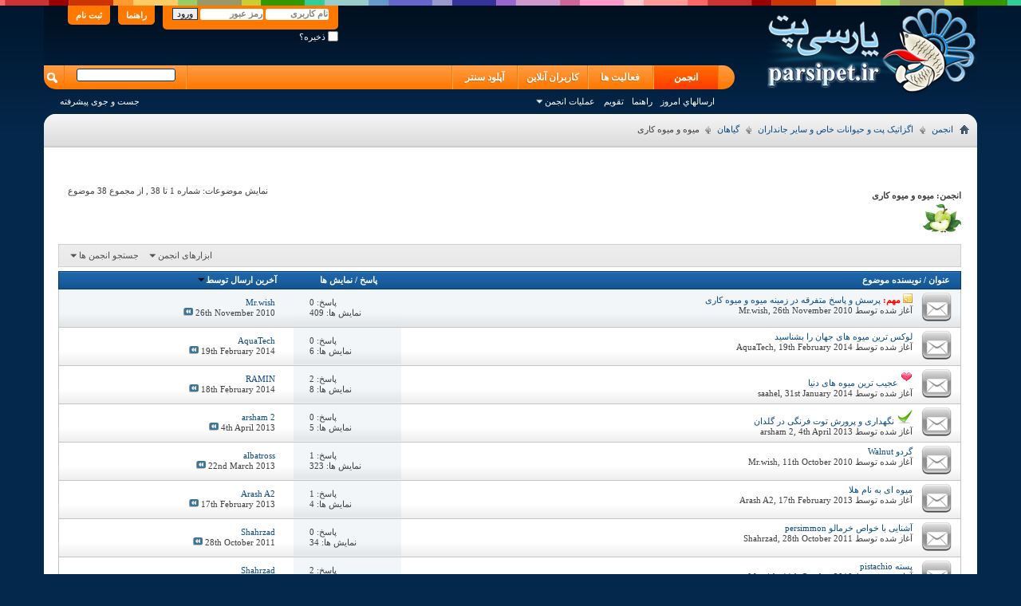

--- FILE ---
content_type: text/html; charset=UTF-8
request_url: http://www.parsipet.ir/forumdisplay.php?f=455&s=5897f9508207e2682c6284aee17edc31
body_size: 35137
content:
<!DOCTYPE html PUBLIC "-//W3C//DTD XHTML 1.0 Transitional//EN" "http://www.w3.org/TR/xhtml1/DTD/xhtml1-transitional.dtd">
<html xmlns="http://www.w3.org/1999/xhtml" dir="rtl" lang="fa" id="vbulletin_html">
<head>
<link rel="canonical" href="http://www.parsipet.ir/forumdisplay.php?f="/>
<meta http-equiv="Content-Type" content="text/html; charset=UTF-8"/>
<meta id="e_vb_meta_bburl" name="vb_meta_bburl" content="http://www.parsipet.ir"/>
<base href="http://www.parsipet.ir/"/><!--[if IE]></base><![endif]-->
<meta name="generator" content="vBulletin 4.2.5"/>
<link rel="Shortcut Icon" href="favicon.ico" type="image/x-icon"/>
<meta name="keywords" content="میوه,و,میوه,کاری,میوه و میوه کاری, آکواریوم،ماهی،حیوانات،طوطی،کاسکو،سگ،گربه"/>
<meta name="description" content="میوه و میوه کاری -"/>
<link rel="stylesheet" type="text/css" href="clientscript/vbulletin_css/style00058r/main-rollup.css?d=1659585343"/><link rel="stylesheet" type="text/css" href="clientscript/vbulletin_css/style00058r/forumdisplay-rollup.css?d=1659585343"/><link rel="stylesheet" type="text/css" href="clientscript/vbulletin_css/style00058r/additional.css?d=1659585343"/><script data-pagespeed-orig-type="text/javascript" src="http://ajax.googleapis.com/ajax/libs/yui/2.9.0/build/yuiloader-dom-event/yuiloader-dom-event.js" type="text/psajs" data-pagespeed-orig-index="0"></script>
<script data-pagespeed-orig-type="text/javascript" type="text/psajs" data-pagespeed-orig-index="1">if(typeof YAHOO==='undefined'){document.write('<script type="text/javascript" src="clientscript/yui/yuiloader-dom-event/yuiloader-dom-event.js?v=425"><\/script>');document.write('<script type="text/javascript" src="clientscript/yui/connection/connection-min.js?v=425"><\/script>');var yuipath='clientscript/yui';var yuicombopath='';var remoteyui=false;}else{var yuipath='http://ajax.googleapis.com/ajax/libs/yui/2.9.0/build';var yuicombopath='';var remoteyui=true;if(!yuicombopath){document.write('<script type="text/javascript" src="http://ajax.googleapis.com/ajax/libs/yui/2.9.0/build/connection/connection-min.js"><\/script>');}}var SESSIONURL="s=c240a1cfda6740b7769832f326572c3b&";var SECURITYTOKEN="guest";var IMGDIR_MISC="images/misc";var IMGDIR_BUTTON="images/buttons";var vb_disable_ajax=parseInt("2",10);var SIMPLEVERSION="425";var BBURL="http://www.parsipet.ir";var LOGGEDIN=0>0?true:false;var THIS_SCRIPT="forumdisplay";var RELPATH="forumdisplay.php?f=455";var PATHS={forum:"",cms:"",blog:""};var AJAXBASEURL="http://www.parsipet.ir/";</script>
<script data-pagespeed-orig-type="text/javascript" src="http://www.parsipet.ir/clientscript/vbulletin-core.js?v=425" type="text/psajs" data-pagespeed-orig-index="2"></script>
<link rel="alternate" type="application/rss+xml" title="پارسی پت RSS Feed" href="http://www.parsipet.ir/external.php?type=RSS2"/>
<link rel="alternate" type="application/rss+xml" title="پارسی پت - میوه و میوه کاری - RSS Feed" href="http://www.parsipet.ir/external.php?type=RSS2&amp;forumids=455"/>
<!--[if lt IE 8]>
	<link rel="stylesheet" type="text/css" href="clientscript/vbulletin_css/style00058r/popupmenu-ie.css?d=1659585343" />
	<link rel="stylesheet" type="text/css" href="clientscript/vbulletin_css/style00058r/vbulletin-ie.css?d=1659585343" />
	<link rel="stylesheet" type="text/css" href="clientscript/vbulletin_css/style00058r/vbulletin-chrome-ie.css?d=1659585343" />
	<link rel="stylesheet" type="text/css" href="clientscript/vbulletin_css/style00058r/vbulletin-formcontrols-ie.css?d=1659585343" />
	<link rel="stylesheet" type="text/css" href="clientscript/vbulletin_css/style00058r/editor-ie.css?d=1659585343" />
	<![endif]-->
<script type="application/ld+json">
{
	"@context": "http://schema.org",
	"@type": "WebSite",
	"url": "http://www.parsipet.ir",
	"potentialAction": {
		"@type": "SearchAction",
		"target": "http://www.parsipet.ir/search.php?do=process&query={search_term_string}",
		"query-input": "required name=search_term_string"
	}
}
</script>
<title>میوه و میوه کاری</title>
<script data-pagespeed-orig-type="text/javascript" src="clientscript/vbulletin_read_marker.js?v=425" type="text/psajs" data-pagespeed-orig-index="3"></script>
<!--[if lt IE 8]>
	<script type="text/javascript" src="clientscript/vbulletin-threadlist-ie.js?v=425"></script>
		<link rel="stylesheet" type="text/css" href="clientscript/vbulletin_css/style00058r/toolsmenu-ie.css?d=1659585343" />
	<link rel="stylesheet" type="text/css" href="clientscript/vbulletin_css/style00058r/forumbits-ie.css?d=1659585343" />
	<link rel="stylesheet" type="text/css" href="clientscript/vbulletin_css/style00058r/forumdisplay-ie.css?d=1659585343" />
	<link rel="stylesheet" type="text/css" href="clientscript/vbulletin_css/style00058r/threadlist-ie.css?d=1659585343" />
	<link rel="stylesheet" type="text/css" href="clientscript/vbulletin_css/style00058r/options-ie.css?d=1659585343" />
	<![endif]-->
</head>
<body>
<div class="colorbar"></div>
<div class="top_new_header">
<div class="above_body">
<div class="new_top_logo"><a name="top" href="index.php?s=c240a1cfda6740b7769832f326572c3b" class="logo-image"><img src="images/styles/parsipet/logo.png" alt="پارسی پت
"/></a></div>
<div class="new_top_navtop">
<div id="header" class="floatcontainer doc_header">
<div id="toplinks" class="toplinks">
<ul class="nouser">
<li><a href="register.php?s=c240a1cfda6740b7769832f326572c3b" rel="nofollow">ثبت نام</a></li>
<li><a rel="help" href="faq.php?s=c240a1cfda6740b7769832f326572c3b">راهنما</a></li>
<li>
<script data-pagespeed-orig-type="text/javascript" src="clientscript/vbulletin_md5.js?v=425" type="text/psajs" data-pagespeed-orig-index="4"></script>
<form id="navbar_loginform" action="login.php?s=c240a1cfda6740b7769832f326572c3b&amp;do=login" method="post" onsubmit="md5hash(vb_login_password, vb_login_md5password, vb_login_md5password_utf, 0)">
<fieldset id="logindetails" class="logindetails">
<div>
<div>
<input type="text" class="textbox default-value" name="vb_login_username" id="navbar_username" size="10" accesskey="u" tabindex="101" value="نام کاربری"/>
<input type="password" class="textbox" tabindex="102" name="vb_login_password" id="navbar_password" size="10"/>
<input type="text" class="textbox default-value" tabindex="102" name="vb_login_password_hint" id="navbar_password_hint" size="10" value="رمز عبور" style="display:none;"/>
<input type="submit" class="loginbutton" tabindex="104" value="ورود" title="نام کاربری و رمز عبور خود را برای ورود در بخش های مشخص شده بنویسید ,یا با کلیک بر'ثبت نام' یک حساب کاربری برای خود بسازید" accesskey="s"/>
</div>
</div>
</fieldset>
<div id="remember" class="remember">
<label for="cb_cookieuser_navbar"><input type="checkbox" name="cookieuser" value="1" id="cb_cookieuser_navbar" class="cb_cookieuser_navbar" accesskey="c" tabindex="103"/> ذخیره؟</label>
</div>
<input type="hidden" name="s" value="c240a1cfda6740b7769832f326572c3b"/>
<input type="hidden" name="securitytoken" value="guest"/>
<input type="hidden" name="do" value="login"/>
<input type="hidden" name="vb_login_md5password"/>
<input type="hidden" name="vb_login_md5password_utf"/>
</form>
<script data-pagespeed-orig-type="text/javascript" type="text/psajs" data-pagespeed-orig-index="5">YAHOO.util.Dom.setStyle('navbar_password_hint',"display","inline");YAHOO.util.Dom.setStyle('navbar_password',"display","none");vB_XHTML_Ready.subscribe(function(){YAHOO.util.Event.on('navbar_username',"focus",navbar_username_focus);YAHOO.util.Event.on('navbar_username',"blur",navbar_username_blur);YAHOO.util.Event.on('navbar_password_hint',"focus",navbar_password_hint);YAHOO.util.Event.on('navbar_password',"blur",navbar_password);});function navbar_username_focus(e){var textbox=YAHOO.util.Event.getTarget(e);if(textbox.value=='نام کاربری'){textbox.value='';textbox.style.color='#303030';}}function navbar_username_blur(e){var textbox=YAHOO.util.Event.getTarget(e);if(textbox.value==''){textbox.value='نام کاربری';textbox.style.color='#828282';}}function navbar_password_hint(e){var textbox=YAHOO.util.Event.getTarget(e);YAHOO.util.Dom.setStyle('navbar_password_hint',"display","none");YAHOO.util.Dom.setStyle('navbar_password',"display","inline");YAHOO.util.Dom.get('navbar_password').focus();}function navbar_password(e){var textbox=YAHOO.util.Event.getTarget(e);if(textbox.value==''){YAHOO.util.Dom.setStyle('navbar_password_hint',"display","inline");YAHOO.util.Dom.setStyle('navbar_password',"display","none");}}</script>
</li>
</ul>
</div>
<div class="ad_global_header">
</div>
<hr/>
</div>
<div id="navbar" class="navbar">
<ul id="navtabs" class="navtabs floatcontainer">
<li class="selected"><a class="navtab" href="index.php?s=c240a1cfda6740b7769832f326572c3b">انجمن</a>
<ul class="floatcontainer">
<li><a href="search.php?s=c240a1cfda6740b7769832f326572c3b&amp;do=getdaily&amp;contenttype=vBForum_Post">ارسالهاي امروز</a></li>
<li><a rel="help" href="faq.php?s=c240a1cfda6740b7769832f326572c3b" accesskey="5">راهنما</a></li>
<li><a href="calendar.php?s=c240a1cfda6740b7769832f326572c3b">تقویم</a></li>
<li class="popupmenu">
<a href="javascript://" class="popupctrl">عملیات انجمن</a>
<ul class="popupbody popuphover">
<li>
<a href="forumdisplay.php?s=c240a1cfda6740b7769832f326572c3b&amp;do=markread&amp;markreadhash=guest" onclick="return confirm('')">نشانه گذاري انجمن ها به عنوان خوانده شده</a>
</li>
</ul>
</li>
</ul>
</li>
<li><a class="navtab" href="activity.php">فعالیت ها
</a></li>
<li><a class="navtab" href="online.php?sort=time&pp=200&page=1">کاربران آنلاین
</a></li>
<li><a class="navtab" href="http://up.parsipet.ir/">آپلود سنتر
</a></li>
</ul>
<div id="globalsearch" class="globalsearch">
<form method="get" action="https://www.google.com/search" target="_blank" class="navbar_search">
<input type="hidden" name="sitesearch" value="http://www.parsipet.ir" id="pn"/>
<span class="textboxcontainer"><span><input type="text" value="" name="q" class="textbox" tabindex="99"/></span></span>
<span class="buttoncontainer"><span><input type="image" class="searchbutton" src="images/buttons/search.png" name="submit" onclick="document.getElementById('navbar_search').submit;" tabindex="100"/></span></span>
<input type="hidden" name="domains" value="http://www.parsipet.ir"/>
</form>
<ul class="navbar_advanced_search">
<li><a href="search.php?s=c240a1cfda6740b7769832f326572c3b" accesskey="4">جست و جوی پیشرفته</a></li>
</ul>
</div>
</div>
</div>
<div class="clear"></div>
</div>
<div class="ab-botspc"></div>
<div class="brdtop">
<div id="breadcrumb" class="breadcrumb">
<ul class="floatcontainer">
<li class="navbithome"><a href="index.php?s=c240a1cfda6740b7769832f326572c3b" accesskey="1"><img src="images/misc/navbit-home.png" alt="خانه"/></a></li>
<li class="navbit" itemscope="itemscope" itemtype="http://data-vocabulary.org/Breadcrumb"><a href="index.php?s=c240a1cfda6740b7769832f326572c3b" itemprop="url"><span itemprop="title">انجمن</span></a></li>
<li class="navbit" itemscope="itemscope" itemtype="http://data-vocabulary.org/Breadcrumb"><a href="forumdisplay.php?f=662&amp;s=c240a1cfda6740b7769832f326572c3b" itemprop="url"><span itemprop="title">اگزاتیک پت و حیوانات خاص و سایر جانداران</span></a></li>
<li class="navbit" itemscope="itemscope" itemtype="http://data-vocabulary.org/Breadcrumb"><a href="forumdisplay.php?f=454&amp;s=c240a1cfda6740b7769832f326572c3b" itemprop="url"><span itemprop="title">گیاهان</span></a></li>
<li class="navbit lastnavbit"><span itemprop="title">میوه و میوه کاری</span></li>
</ul>
<hr/>
</div>
</div>
<form action="profile.php?do=dismissnotice" method="post" id="notices" class="notices">
<input type="hidden" name="do" value="dismissnotice"/>
<input type="hidden" name="s" value="s=c240a1cfda6740b7769832f326572c3b&amp;"/>
<input type="hidden" name="securitytoken" value="guest"/>
<input type="hidden" id="dismiss_notice_hidden" name="dismiss_noticeid" value=""/>
<input type="hidden" name="url" value=""/>
<ol>
</ol>
</form>
<div class="body_wrapper">
<div id="above_threadlist" class="above_threadlist">
<div class="threadpagenav">
<div id="threadpagestats" class="threadpagestats">نمایش موضوعات: شماره 1 تا 38 , از مجموع ‍38 موضوع</div>
</div>
</div>
<div id="pagetitle" class="pagetitle">
<h1>انجمن: <span class="forumtitle">میوه و میوه کاری</span></h1>
<p class="description"><img src="images/icons/myicons/pet (477).png" align="right" alt="میوه و میوه کاری"></img></p>
</div>
<div id="above_threadlist_controls" class="above_threadlist_controls toolsmenu">
<div>
<ul class="popupgroup forumdisplaypopups" id="forumdisplaypopups">
<li class="popupmenu nohovermenu" id="forumtools">
<h6><a href="javascript://" class="popupctrl" rel="nofollow">ابزارهای انجمن</a></h6>
<ul class="popupbody popuphover">
<li>
<a href="forumdisplay.php?s=c240a1cfda6740b7769832f326572c3b&amp;do=markread&amp;f=455&amp;markreadhash=guest" rel="nofollow" onclick="return mark_forum_and_threads_read(455);">
علامتگذاری این انجمن به نشانه خوانده شدن
</a>
</li>
<li><a href="forumdisplay.php?f=454&amp;s=c240a1cfda6740b7769832f326572c3b" rel="nofollow">بازگشت به صفحه اصلی این انجمن</a></li>
</ul>
</li>
<li class="popupmenu nohovermenu forumsearch menusearch" id="forumsearch">
<h6><a href="javascript://" class="popupctrl">جستجو انجمن ها</a></h6>
<form action="search.php?do=process" method="get">
<ul class="popupbody popuphover">
<li>
<input type="text" class="searchbox" name="q" value="جستجو..."/>
<input type="submit" class="button" value="جست و جو"/>
</li>
<li class="formsubmit" id="popupsearch">
<div class="submitoptions">
<label><input type="radio" name="showposts" value="0" checked="checked"/> نمایش موضوعات</label>
<label><input type="radio" name="showposts" value="1"/> نمایش پست ها</label>
</div>
<div class="advancedsearchlink"><a href="search.php?s=c240a1cfda6740b7769832f326572c3b&amp;search_type=1&amp;contenttype=vBForum_Post&amp;forumchoice[]=455" rel="nofollow">جست و جوی پیشرفته</a></div>
</li>
</ul>
<input type="hidden" name="s" value="c240a1cfda6740b7769832f326572c3b"/>
<input type="hidden" name="securitytoken" value="guest"/>
<input type="hidden" name="do" value="process"/>
<input type="hidden" name="contenttype" value="vBForum_Post"/>
<input type="hidden" name="forumchoice[]" value="455"/>
<input type="hidden" name="childforums" value="1"/>
<input type="hidden" name="exactname" value="1"/>
</form>
</li>
</ul>
</div>
</div>
<div id="threadlist" class="threadlist">
<form id="thread_inlinemod_form" action="inlinemod.php?forumid=455" method="post">
<h2 class="hidden">انجمن</h2>
<div>
<div class="threadlisthead table">
<div>
<span class="threadinfo">
<span class="threadtitle">
<a href="forumdisplay.php?f=455&amp;s=c240a1cfda6740b7769832f326572c3b&amp;sort=title&amp;order=asc" rel="nofollow">عنوان</a> /
<a href="forumdisplay.php?f=455&amp;s=c240a1cfda6740b7769832f326572c3b&amp;sort=postusername&amp;order=asc" rel="nofollow">نویسنده موضوع</a>
</span>
</span>
<span class="threadstats td"><a href="forumdisplay.php?f=455&amp;s=c240a1cfda6740b7769832f326572c3b&amp;sort=replycount&amp;order=desc" rel="nofollow">پاسخ</a> / <a href="forumdisplay.php?f=455&amp;s=c240a1cfda6740b7769832f326572c3b&amp;sort=views&amp;order=desc" rel="nofollow">نمایش ها</a></span>
<span class="threadlastpost td"><a href="forumdisplay.php?f=455&amp;s=c240a1cfda6740b7769832f326572c3b&amp;sort=lastpost&amp;order=asc" rel="nofollow">آخرین ارسال توسط<img class="sortarrow" src="images/buttons/sortarrow-asc.png" alt="ترتیب معکوس" border="0"/></a></span>
</div>
</div>
<ol id="stickies" class="stickies">
<li class="threadbit " id="thread_7373">
<div class="rating0 sticky">
<div class="threadinfo" title="پرسش و پاسخ متفرقه در زمینه میوه و میوه کاری در اینجا مطرح شود">
<a class="threadstatus" rel="vB::AJAX"></a>
<div class="inner">
<h3 class="threadtitle">
<img src="images/misc/sticky.gif" alt="موضوع مهم شود"/>
<span id="thread_prefix_7373" class="prefix understate">
<font style="color: #ff0000"><b>مهم: </b></font>
</span>
<a class="title" href="showthread.php?t=7373&amp;s=c240a1cfda6740b7769832f326572c3b" id="thread_title_7373">پرسش و پاسخ متفرقه در زمینه میوه و میوه کاری</a>
</h3>
<div class="threadmeta">
<div class="author">
<span class="label">آغاز شده توسط&nbsp;<a href="member.php?u=453&amp;s=c240a1cfda6740b7769832f326572c3b" class="username understate" title="آغاز شده توسط Mr.wish بر 26th November 2010">Mr.wish</a>,&nbsp;26th November 2010</span>
<div class="threaddetails td">
<div class="threaddetailicons">
</div>
</div>
</div>
</div>
</div>
</div>
<ul class="threadstats td alt" title="">
<li>پاسخ:
0
</li>
<li>نمایش ها: 409</li>
<li class="hidden">رتبه0 / 5</li>
</ul>
<dl class="threadlastpost td">
<dt class="lastpostby hidden">آخرین ارسال توسط</dt>
<dd><div class="popupmenu memberaction">
<a class="username offline popupctrl" href="member.php?u=453&amp;s=c240a1cfda6740b7769832f326572c3b" title="Mr.wish آنلاین نیست."><strong>Mr.wish</strong></a>
<ul class="popupbody popuphover memberaction_body">
<li class="left">
<a href="member.php?u=453&amp;s=c240a1cfda6740b7769832f326572c3b" class="siteicon_profile">
نمایش مشخصات
</a>
</li>
<li class="right">
<a href="search.php?s=c240a1cfda6740b7769832f326572c3b&amp;do=finduser&amp;userid=453&amp;contenttype=vBForum_Post&amp;showposts=1" class="siteicon_forum" rel="nofollow">
مشاهده ارسال های انجمن
</a>
</li>
</ul>
</div></dd>
<dd>26th November 2010
<a href="showthread.php?t=7373&amp;s=c240a1cfda6740b7769832f326572c3b&amp;p=17748#post17748" class="lastpostdate understate" title="برو به آخرین پست"><img src="images/buttons/lastpost-left.png" alt="برو به آخرین پست"/></a>
</dd>
</dl>
</div>
</li>
</ol>
<ol id="threads" class="threads">
<li class="threadbit " id="thread_25999">
<div class="rating0 nonsticky">
<div class="threadinfo" title="میوه  ای که در آمریکای مرکزی رشد می کند و برای اینکه کاملا رسیده شود  			به  یک سال زمان نیاز دارد، در صورتی که این میوه به صورت نرسیده مصرف  			شود ...">
<a class="threadstatus" rel="vB::AJAX"></a>
<div class="inner">
<h3 class="threadtitle">
<a class="title" href="showthread.php?t=25999&amp;s=c240a1cfda6740b7769832f326572c3b" id="thread_title_25999">لوکس ترین میوه های جهان را بشناسید</a>
</h3>
<div class="threadmeta">
<div class="author">
<span class="label">آغاز شده توسط&nbsp;<a href="member.php?u=14687&amp;s=c240a1cfda6740b7769832f326572c3b" class="username understate" title="آغاز شده توسط AquaTech بر 19th February 2014">AquaTech</a>,&nbsp;19th February 2014</span>
<div class="threaddetails td">
<div class="threaddetailicons">
</div>
</div>
</div>
</div>
</div>
</div>
<ul class="threadstats td alt" title="">
<li>پاسخ:
0
</li>
<li>نمایش ها: 6</li>
<li class="hidden">رتبه0 / 5</li>
</ul>
<dl class="threadlastpost td">
<dt class="lastpostby hidden">آخرین ارسال توسط</dt>
<dd><div class="popupmenu memberaction">
<a class="username offline popupctrl" href="member.php?u=14687&amp;s=c240a1cfda6740b7769832f326572c3b" title="AquaTech آنلاین نیست."><strong>AquaTech</strong></a>
<ul class="popupbody popuphover memberaction_body">
<li class="left">
<a href="member.php?u=14687&amp;s=c240a1cfda6740b7769832f326572c3b" class="siteicon_profile">
نمایش مشخصات
</a>
</li>
<li class="right">
<a href="search.php?s=c240a1cfda6740b7769832f326572c3b&amp;do=finduser&amp;userid=14687&amp;contenttype=vBForum_Post&amp;showposts=1" class="siteicon_forum" rel="nofollow">
مشاهده ارسال های انجمن
</a>
</li>
<li class="left">
<a href="http://Happyfarm.ir" class="siteicon_homepage">
مشاهده صفحه اصلی
</a>
</li>
</ul>
</div></dd>
<dd>19th February 2014
<a href="showthread.php?t=25999&amp;s=c240a1cfda6740b7769832f326572c3b&amp;p=171710#post171710" class="lastpostdate understate" title="برو به آخرین پست"><img src="images/buttons/lastpost-left.png" alt="برو به آخرین پست"/></a>
</dd>
</dl>
</div>
</li><li class="threadbit " id="thread_25404">
<div class="rating0 nonsticky">
<div class="threadinfo" title="آیا تا حالا این میوه های شگفت انگیز را دیدید؟ میوه* های عجیب و غریب، بیشتر در  نواحی گرمسیری رشد می *کنند. میوه* هایی با* اشکال و طعم* های متفاوت با...">
<a class="threadstatus" rel="vB::AJAX"></a>
<div class="inner">
<h3 class="threadtitle">
<img src="images/icons/28.gif" alt="28" border="0"/>
<a class="title" href="showthread.php?t=25404&amp;s=c240a1cfda6740b7769832f326572c3b" id="thread_title_25404">عجیب ترین میوه های دنیا</a>
</h3>
<div class="threadmeta">
<div class="author">
<span class="label">آغاز شده توسط&nbsp;<a href="member.php?u=9615&amp;s=c240a1cfda6740b7769832f326572c3b" class="username understate" title="آغاز شده توسط saahel بر 31st January 2014">saahel</a>,&nbsp;31st January 2014</span>
<div class="threaddetails td">
<div class="threaddetailicons">
</div>
</div>
</div>
</div>
</div>
</div>
<ul class="threadstats td alt" title="">
<li>پاسخ:
2
</li>
<li>نمایش ها: 8</li>
<li class="hidden">رتبه0 / 5</li>
</ul>
<dl class="threadlastpost td">
<dt class="lastpostby hidden">آخرین ارسال توسط</dt>
<dd><div class="popupmenu memberaction">
<a class="username offline popupctrl" href="member.php?u=10572&amp;s=c240a1cfda6740b7769832f326572c3b" title="RAMIN آنلاین نیست."><strong>RAMIN</strong></a>
<ul class="popupbody popuphover memberaction_body">
<li class="left">
<a href="member.php?u=10572&amp;s=c240a1cfda6740b7769832f326572c3b" class="siteicon_profile">
نمایش مشخصات
</a>
</li>
<li class="right">
<a href="search.php?s=c240a1cfda6740b7769832f326572c3b&amp;do=finduser&amp;userid=10572&amp;contenttype=vBForum_Post&amp;showposts=1" class="siteicon_forum" rel="nofollow">
مشاهده ارسال های انجمن
</a>
</li>
</ul>
</div></dd>
<dd>18th February 2014
<a href="showthread.php?t=25404&amp;s=c240a1cfda6740b7769832f326572c3b&amp;p=171298#post171298" class="lastpostdate understate" title="برو به آخرین پست"><img src="images/buttons/lastpost-left.png" alt="برو به آخرین پست"/></a>
</dd>
</dl>
</div>
</li><li class="threadbit " id="thread_16551">
<div class="rating0 nonsticky">
<div class="threadinfo" title="توت فرنگی 
 
 
 
 
 
توت فرنگی میوه مغذی است. 
 
 سرشار از ویتامینها و املاح. میگویند از  تصلب  شرائین جلوگیری میکند.">
<a class="threadstatus" rel="vB::AJAX"></a>
<div class="inner">
<h3 class="threadtitle">
<img src="images/icons/47.png" alt="47" border="0"/>
<a class="title" href="showthread.php?t=16551&amp;s=c240a1cfda6740b7769832f326572c3b" id="thread_title_16551">نگهداری و پرورش توت فرنگی در گلدان</a>
</h3>
<div class="threadmeta">
<div class="author">
<span class="label">آغاز شده توسط&nbsp;<a href="member.php?u=10682&amp;s=c240a1cfda6740b7769832f326572c3b" class="username understate" title="آغاز شده توسط arsham 2 بر 4th April 2013">arsham 2</a>,&nbsp;4th April 2013</span>
<div class="threaddetails td">
<div class="threaddetailicons">
</div>
</div>
</div>
</div>
</div>
</div>
<ul class="threadstats td alt" title="">
<li>پاسخ:
0
</li>
<li>نمایش ها: 5</li>
<li class="hidden">رتبه0 / 5</li>
</ul>
<dl class="threadlastpost td">
<dt class="lastpostby hidden">آخرین ارسال توسط</dt>
<dd><div class="popupmenu memberaction">
<a class="username offline popupctrl" href="member.php?u=10682&amp;s=c240a1cfda6740b7769832f326572c3b" title="arsham 2 آنلاین نیست."><strong>arsham 2</strong></a>
<ul class="popupbody popuphover memberaction_body">
<li class="left">
<a href="member.php?u=10682&amp;s=c240a1cfda6740b7769832f326572c3b" class="siteicon_profile">
نمایش مشخصات
</a>
</li>
<li class="right">
<a href="search.php?s=c240a1cfda6740b7769832f326572c3b&amp;do=finduser&amp;userid=10682&amp;contenttype=vBForum_Post&amp;showposts=1" class="siteicon_forum" rel="nofollow">
مشاهده ارسال های انجمن
</a>
</li>
</ul>
</div></dd>
<dd>4th April 2013
<a href="showthread.php?t=16551&amp;s=c240a1cfda6740b7769832f326572c3b&amp;p=105843#post105843" class="lastpostdate understate" title="برو به آخرین پست"><img src="images/buttons/lastpost-left.png" alt="برو به آخرین پست"/></a>
</dd>
</dl>
</div>
</li><li class="threadbit " id="thread_6883">
<div class="rating0 nonsticky">
<div class="threadinfo" title="مطالب مربوط به میوه 'گردو   اینجا مطرح شود">
<a class="threadstatus" rel="vB::AJAX"></a>
<div class="inner">
<h3 class="threadtitle">
<a class="title" href="showthread.php?t=6883&amp;s=c240a1cfda6740b7769832f326572c3b" id="thread_title_6883">گردو Walnut</a>
</h3>
<div class="threadmeta">
<div class="author">
<span class="label">آغاز شده توسط&nbsp;<a href="member.php?u=453&amp;s=c240a1cfda6740b7769832f326572c3b" class="username understate" title="آغاز شده توسط Mr.wish بر 11th October 2010">Mr.wish</a>,&nbsp;11th October 2010</span>
<div class="threaddetails td">
<div class="threaddetailicons">
</div>
</div>
</div>
</div>
</div>
</div>
<ul class="threadstats td alt" title="">
<li>پاسخ:
1
</li>
<li>نمایش ها: 323</li>
<li class="hidden">رتبه0 / 5</li>
</ul>
<dl class="threadlastpost td">
<dt class="lastpostby hidden">آخرین ارسال توسط</dt>
<dd><div class="popupmenu memberaction">
<a class="username offline popupctrl" href="member.php?u=11467&amp;s=c240a1cfda6740b7769832f326572c3b" title="albatross آنلاین نیست."><strong>albatross</strong></a>
<ul class="popupbody popuphover memberaction_body">
<li class="left">
<a href="member.php?u=11467&amp;s=c240a1cfda6740b7769832f326572c3b" class="siteicon_profile">
نمایش مشخصات
</a>
</li>
<li class="right">
<a href="search.php?s=c240a1cfda6740b7769832f326572c3b&amp;do=finduser&amp;userid=11467&amp;contenttype=vBForum_Post&amp;showposts=1" class="siteicon_forum" rel="nofollow">
مشاهده ارسال های انجمن
</a>
</li>
</ul>
</div></dd>
<dd>22nd March 2013
<a href="showthread.php?t=6883&amp;s=c240a1cfda6740b7769832f326572c3b&amp;p=103545#post103545" class="lastpostdate understate" title="برو به آخرین پست"><img src="images/buttons/lastpost-left.png" alt="برو به آخرین پست"/></a>
</dd>
</dl>
</div>
</li><li class="threadbit " id="thread_15640">
<div class="rating0 nonsticky">
<div class="threadinfo" title="این میوه با نام هلا از هاوایی است. 
 به نظر می رسد مانند یک انفجار است 
 باور نکردنی زیبا است">
<a class="threadstatus" rel="vB::AJAX"></a>
<div class="inner">
<h3 class="threadtitle">
<a class="title" href="showthread.php?t=15640&amp;s=c240a1cfda6740b7769832f326572c3b" id="thread_title_15640">میوه ای به نام هلا</a>
</h3>
<div class="threadmeta">
<div class="author">
<span class="label">آغاز شده توسط&nbsp;<a href="member.php?u=11079&amp;s=c240a1cfda6740b7769832f326572c3b" class="username understate" title="آغاز شده توسط Arash A2 بر 17th February 2013">Arash A2</a>,&nbsp;17th February 2013</span>
<div class="threaddetails td">
<div class="threaddetailicons">
</div>
</div>
</div>
</div>
</div>
</div>
<ul class="threadstats td alt" title="">
<li>پاسخ:
1
</li>
<li>نمایش ها: 4</li>
<li class="hidden">رتبه0 / 5</li>
</ul>
<dl class="threadlastpost td">
<dt class="lastpostby hidden">آخرین ارسال توسط</dt>
<dd><div class="popupmenu memberaction">
<a class="username offline popupctrl" href="member.php?u=11079&amp;s=c240a1cfda6740b7769832f326572c3b" title="Arash A2 آنلاین نیست."><strong>Arash A2</strong></a>
<ul class="popupbody popuphover memberaction_body">
<li class="left">
<a href="member.php?u=11079&amp;s=c240a1cfda6740b7769832f326572c3b" class="siteicon_profile">
نمایش مشخصات
</a>
</li>
<li class="right">
<a href="search.php?s=c240a1cfda6740b7769832f326572c3b&amp;do=finduser&amp;userid=11079&amp;contenttype=vBForum_Post&amp;showposts=1" class="siteicon_forum" rel="nofollow">
مشاهده ارسال های انجمن
</a>
</li>
</ul>
</div></dd>
<dd>17th February 2013
<a href="showthread.php?t=15640&amp;s=c240a1cfda6740b7769832f326572c3b&amp;p=97808#post97808" class="lastpostdate understate" title="برو به آخرین پست"><img src="images/buttons/lastpost-left.png" alt="برو به آخرین پست"/></a>
</dd>
</dl>
</div>
</li><li class="threadbit " id="thread_9228">
<div class="rating0 nonsticky">
<div class="threadinfo" title="خرمالو از جمله میوههایی است که اگرچه در حالت نارس گس و سفت است ولی اگر آن را در دمای معمولی اتاق قرار دهید، به مرور خواهد رسید و نرم و شیرین میشود. ...">
<a class="threadstatus" rel="vB::AJAX"></a>
<div class="inner">
<h3 class="threadtitle">
<a class="title" href="showthread.php?t=9228&amp;s=c240a1cfda6740b7769832f326572c3b" id="thread_title_9228">آشنایی با خواص خرمالو persimmon</a>
</h3>
<div class="threadmeta">
<div class="author">
<span class="label">آغاز شده توسط&nbsp;<a href="member.php?u=962&amp;s=c240a1cfda6740b7769832f326572c3b" class="username understate" title="آغاز شده توسط Shahrzad بر 28th October 2011">Shahrzad</a>,&nbsp;28th October 2011</span>
<div class="threaddetails td">
<div class="threaddetailicons">
</div>
</div>
</div>
</div>
</div>
</div>
<ul class="threadstats td alt" title="">
<li>پاسخ:
0
</li>
<li>نمایش ها: 34</li>
<li class="hidden">رتبه0 / 5</li>
</ul>
<dl class="threadlastpost td">
<dt class="lastpostby hidden">آخرین ارسال توسط</dt>
<dd><div class="popupmenu memberaction">
<a class="username offline popupctrl" href="member.php?u=962&amp;s=c240a1cfda6740b7769832f326572c3b" title="Shahrzad آنلاین نیست."><strong>Shahrzad</strong></a>
<ul class="popupbody popuphover memberaction_body">
<li class="left">
<a href="member.php?u=962&amp;s=c240a1cfda6740b7769832f326572c3b" class="siteicon_profile">
نمایش مشخصات
</a>
</li>
<li class="right">
<a href="search.php?s=c240a1cfda6740b7769832f326572c3b&amp;do=finduser&amp;userid=962&amp;contenttype=vBForum_Post&amp;showposts=1" class="siteicon_forum" rel="nofollow">
مشاهده ارسال های انجمن
</a>
</li>
</ul>
</div></dd>
<dd>28th October 2011
<a href="showthread.php?t=9228&amp;s=c240a1cfda6740b7769832f326572c3b&amp;p=38144#post38144" class="lastpostdate understate" title="برو به آخرین پست"><img src="images/buttons/lastpost-left.png" alt="برو به آخرین پست"/></a>
</dd>
</dl>
</div>
</li><li class="threadbit " id="thread_6881">
<div class="rating0 nonsticky">
<div class="threadinfo" title="مطالب مربوط به میوه پسته    اینجا مطرح شود">
<a class="threadstatus" rel="vB::AJAX"></a>
<div class="inner">
<h3 class="threadtitle">
<a class="title" href="showthread.php?t=6881&amp;s=c240a1cfda6740b7769832f326572c3b" id="thread_title_6881">پسته pistachio</a>
</h3>
<div class="threadmeta">
<div class="author">
<span class="label">آغاز شده توسط&nbsp;<a href="member.php?u=453&amp;s=c240a1cfda6740b7769832f326572c3b" class="username understate" title="آغاز شده توسط Mr.wish بر 11th October 2010">Mr.wish</a>,&nbsp;11th October 2010</span>
<div class="threaddetails td">
<div class="threaddetailicons">
</div>
</div>
</div>
</div>
</div>
</div>
<ul class="threadstats td alt" title="">
<li>پاسخ:
2
</li>
<li>نمایش ها: 494</li>
<li class="hidden">رتبه0 / 5</li>
</ul>
<dl class="threadlastpost td">
<dt class="lastpostby hidden">آخرین ارسال توسط</dt>
<dd><div class="popupmenu memberaction">
<a class="username offline popupctrl" href="member.php?u=962&amp;s=c240a1cfda6740b7769832f326572c3b" title="Shahrzad آنلاین نیست."><strong>Shahrzad</strong></a>
<ul class="popupbody popuphover memberaction_body">
<li class="left">
<a href="member.php?u=962&amp;s=c240a1cfda6740b7769832f326572c3b" class="siteicon_profile">
نمایش مشخصات
</a>
</li>
<li class="right">
<a href="search.php?s=c240a1cfda6740b7769832f326572c3b&amp;do=finduser&amp;userid=962&amp;contenttype=vBForum_Post&amp;showposts=1" class="siteicon_forum" rel="nofollow">
مشاهده ارسال های انجمن
</a>
</li>
</ul>
</div></dd>
<dd>14th December 2010
<a href="showthread.php?t=6881&amp;s=c240a1cfda6740b7769832f326572c3b&amp;p=18763#post18763" class="lastpostdate understate" title="برو به آخرین پست"><img src="images/buttons/lastpost-left.png" alt="برو به آخرین پست"/></a>
</dd>
</dl>
</div>
</li><li class="threadbit " id="thread_6856">
<div class="rating0 nonsticky">
<div class="threadinfo" title="مطالب مربوط به میوه موز اینجا مطرح شود">
<a class="threadstatus" rel="vB::AJAX"></a>
<div class="inner">
<h3 class="threadtitle">
<a class="title" href="showthread.php?t=6856&amp;s=c240a1cfda6740b7769832f326572c3b" id="thread_title_6856">موز Banana</a>
</h3>
<div class="threadmeta">
<div class="author">
<span class="label">آغاز شده توسط&nbsp;<a href="member.php?u=453&amp;s=c240a1cfda6740b7769832f326572c3b" class="username understate" title="آغاز شده توسط Mr.wish بر 11th October 2010">Mr.wish</a>,&nbsp;11th October 2010</span>
<div class="threaddetails td">
<div class="threaddetailicons">
</div>
</div>
</div>
</div>
</div>
</div>
<ul class="threadstats td alt" title="">
<li>پاسخ:
1
</li>
<li>نمایش ها: 379</li>
<li class="hidden">رتبه0 / 5</li>
</ul>
<dl class="threadlastpost td">
<dt class="lastpostby hidden">آخرین ارسال توسط</dt>
<dd><div class="popupmenu memberaction">
<a class="username offline popupctrl" href="member.php?u=962&amp;s=c240a1cfda6740b7769832f326572c3b" title="Shahrzad آنلاین نیست."><strong>Shahrzad</strong></a>
<ul class="popupbody popuphover memberaction_body">
<li class="left">
<a href="member.php?u=962&amp;s=c240a1cfda6740b7769832f326572c3b" class="siteicon_profile">
نمایش مشخصات
</a>
</li>
<li class="right">
<a href="search.php?s=c240a1cfda6740b7769832f326572c3b&amp;do=finduser&amp;userid=962&amp;contenttype=vBForum_Post&amp;showposts=1" class="siteicon_forum" rel="nofollow">
مشاهده ارسال های انجمن
</a>
</li>
</ul>
</div></dd>
<dd>4th December 2010
<a href="showthread.php?t=6856&amp;s=c240a1cfda6740b7769832f326572c3b&amp;p=18467#post18467" class="lastpostdate understate" title="برو به آخرین پست"><img src="images/buttons/lastpost-left.png" alt="برو به آخرین پست"/></a>
</dd>
</dl>
</div>
</li><li class="threadbit " id="thread_6879">
<div class="rating0 nonsticky">
<div class="threadinfo" title="مطالب مربوط به میوه بادام   اینجا مطرح شود">
<a class="threadstatus" rel="vB::AJAX"></a>
<div class="inner">
<h3 class="threadtitle">
<a class="title" href="showthread.php?t=6879&amp;s=c240a1cfda6740b7769832f326572c3b" id="thread_title_6879">بادام almond</a>
</h3>
<div class="threadmeta">
<div class="author">
<span class="label">آغاز شده توسط&nbsp;<a href="member.php?u=453&amp;s=c240a1cfda6740b7769832f326572c3b" class="username understate" title="آغاز شده توسط Mr.wish بر 11th October 2010">Mr.wish</a>,&nbsp;11th October 2010</span>
<div class="threaddetails td">
<div class="threaddetailicons">
</div>
</div>
</div>
</div>
</div>
</div>
<ul class="threadstats td alt" title="">
<li>پاسخ:
1
</li>
<li>نمایش ها: 406</li>
<li class="hidden">رتبه0 / 5</li>
</ul>
<dl class="threadlastpost td">
<dt class="lastpostby hidden">آخرین ارسال توسط</dt>
<dd><div class="popupmenu memberaction">
<a class="username offline popupctrl" href="member.php?u=962&amp;s=c240a1cfda6740b7769832f326572c3b" title="Shahrzad آنلاین نیست."><strong>Shahrzad</strong></a>
<ul class="popupbody popuphover memberaction_body">
<li class="left">
<a href="member.php?u=962&amp;s=c240a1cfda6740b7769832f326572c3b" class="siteicon_profile">
نمایش مشخصات
</a>
</li>
<li class="right">
<a href="search.php?s=c240a1cfda6740b7769832f326572c3b&amp;do=finduser&amp;userid=962&amp;contenttype=vBForum_Post&amp;showposts=1" class="siteicon_forum" rel="nofollow">
مشاهده ارسال های انجمن
</a>
</li>
</ul>
</div></dd>
<dd>5th November 2010
<a href="showthread.php?t=6879&amp;s=c240a1cfda6740b7769832f326572c3b&amp;p=16056#post16056" class="lastpostdate understate" title="برو به آخرین پست"><img src="images/buttons/lastpost-left.png" alt="برو به آخرین پست"/></a>
</dd>
</dl>
</div>
</li><li class="threadbit " id="thread_6880">
<div class="rating0 nonsticky">
<div class="threadinfo" title="مطالب مربوط به میوه  فندق   اینجا مطرح شود">
<a class="threadstatus" rel="vB::AJAX"></a>
<div class="inner">
<h3 class="threadtitle">
<a class="title" href="showthread.php?t=6880&amp;s=c240a1cfda6740b7769832f326572c3b" id="thread_title_6880">فندق filbert / hazelnut</a>
</h3>
<div class="threadmeta">
<div class="author">
<span class="label">آغاز شده توسط&nbsp;<a href="member.php?u=453&amp;s=c240a1cfda6740b7769832f326572c3b" class="username understate" title="آغاز شده توسط Mr.wish بر 11th October 2010">Mr.wish</a>,&nbsp;11th October 2010</span>
<div class="threaddetails td">
<div class="threaddetailicons">
</div>
</div>
</div>
</div>
</div>
</div>
<ul class="threadstats td alt" title="">
<li>پاسخ:
1
</li>
<li>نمایش ها: 1,092</li>
<li class="hidden">رتبه0 / 5</li>
</ul>
<dl class="threadlastpost td">
<dt class="lastpostby hidden">آخرین ارسال توسط</dt>
<dd><div class="popupmenu memberaction">
<a class="username offline popupctrl" href="member.php?u=962&amp;s=c240a1cfda6740b7769832f326572c3b" title="Shahrzad آنلاین نیست."><strong>Shahrzad</strong></a>
<ul class="popupbody popuphover memberaction_body">
<li class="left">
<a href="member.php?u=962&amp;s=c240a1cfda6740b7769832f326572c3b" class="siteicon_profile">
نمایش مشخصات
</a>
</li>
<li class="right">
<a href="search.php?s=c240a1cfda6740b7769832f326572c3b&amp;do=finduser&amp;userid=962&amp;contenttype=vBForum_Post&amp;showposts=1" class="siteicon_forum" rel="nofollow">
مشاهده ارسال های انجمن
</a>
</li>
</ul>
</div></dd>
<dd>5th November 2010
<a href="showthread.php?t=6880&amp;s=c240a1cfda6740b7769832f326572c3b&amp;p=16055#post16055" class="lastpostdate understate" title="برو به آخرین پست"><img src="images/buttons/lastpost-left.png" alt="برو به آخرین پست"/></a>
</dd>
</dl>
</div>
</li><li class="threadbit " id="thread_7032">
<div class="rating0 nonsticky">
<div class="threadinfo" title="ضد زخم و اسيد معده:   هويج، آناناس، كلم 
ضد خستگي قلب:    انگور، انار، پياز، كرفس. 
ضد ورم مفاصل و رماتيسم:    توت فرنگي، ليموترش، سيب، گلابي، تمشك،...">
<a class="threadstatus" rel="vB::AJAX"></a>
<div class="inner">
<h3 class="threadtitle">
<a class="title" href="showthread.php?t=7032&amp;s=c240a1cfda6740b7769832f326572c3b" id="thread_title_7032">میوه درمانی</a>
</h3>
<div class="threadmeta">
<div class="author">
<span class="label">آغاز شده توسط&nbsp;<a href="member.php?u=962&amp;s=c240a1cfda6740b7769832f326572c3b" class="username understate" title="آغاز شده توسط Shahrzad بر 22nd October 2010">Shahrzad</a>,&nbsp;22nd October 2010</span>
<div class="threaddetails td">
<div class="threaddetailicons">
</div>
</div>
</div>
</div>
</div>
</div>
<ul class="threadstats td alt" title="">
<li>پاسخ:
0
</li>
<li>نمایش ها: 450</li>
<li class="hidden">رتبه0 / 5</li>
</ul>
<dl class="threadlastpost td">
<dt class="lastpostby hidden">آخرین ارسال توسط</dt>
<dd><div class="popupmenu memberaction">
<a class="username offline popupctrl" href="member.php?u=962&amp;s=c240a1cfda6740b7769832f326572c3b" title="Shahrzad آنلاین نیست."><strong>Shahrzad</strong></a>
<ul class="popupbody popuphover memberaction_body">
<li class="left">
<a href="member.php?u=962&amp;s=c240a1cfda6740b7769832f326572c3b" class="siteicon_profile">
نمایش مشخصات
</a>
</li>
<li class="right">
<a href="search.php?s=c240a1cfda6740b7769832f326572c3b&amp;do=finduser&amp;userid=962&amp;contenttype=vBForum_Post&amp;showposts=1" class="siteicon_forum" rel="nofollow">
مشاهده ارسال های انجمن
</a>
</li>
</ul>
</div></dd>
<dd>22nd October 2010
<a href="showthread.php?t=7032&amp;s=c240a1cfda6740b7769832f326572c3b&amp;p=14980#post14980" class="lastpostdate understate" title="برو به آخرین پست"><img src="images/buttons/lastpost-left.png" alt="برو به آخرین پست"/></a>
</dd>
</dl>
</div>
</li><li class="threadbit " id="thread_6887">
<div class="rating0 nonsticky">
<div class="threadinfo" title="نام علمی : Olea europaea 
     
برگ درخت زیتون متقابل و باریک و سبز تیره و دائمی و همیشه سبز است. برگ نسبتاضخیم بوده و در قسمت فوقانی یعنی روی سطح...">
<a class="threadstatus" rel="vB::AJAX"></a>
<div class="inner">
<h3 class="threadtitle">
<a class="title" href="showthread.php?t=6887&amp;s=c240a1cfda6740b7769832f326572c3b" id="thread_title_6887">زیتون olive</a>
</h3>
<div class="threadmeta">
<div class="author">
<span class="label">آغاز شده توسط&nbsp;<a href="member.php?u=453&amp;s=c240a1cfda6740b7769832f326572c3b" class="username understate" title="آغاز شده توسط Mr.wish بر 11th October 2010">Mr.wish</a>,&nbsp;11th October 2010</span>
<div class="threaddetails td">
<div class="threaddetailicons">
</div>
</div>
</div>
</div>
</div>
</div>
<ul class="threadstats td alt" title="">
<li>پاسخ:
0
</li>
<li>نمایش ها: 428</li>
<li class="hidden">رتبه0 / 5</li>
</ul>
<dl class="threadlastpost td">
<dt class="lastpostby hidden">آخرین ارسال توسط</dt>
<dd><div class="popupmenu memberaction">
<a class="username offline popupctrl" href="member.php?u=453&amp;s=c240a1cfda6740b7769832f326572c3b" title="Mr.wish آنلاین نیست."><strong>Mr.wish</strong></a>
<ul class="popupbody popuphover memberaction_body">
<li class="left">
<a href="member.php?u=453&amp;s=c240a1cfda6740b7769832f326572c3b" class="siteicon_profile">
نمایش مشخصات
</a>
</li>
<li class="right">
<a href="search.php?s=c240a1cfda6740b7769832f326572c3b&amp;do=finduser&amp;userid=453&amp;contenttype=vBForum_Post&amp;showposts=1" class="siteicon_forum" rel="nofollow">
مشاهده ارسال های انجمن
</a>
</li>
</ul>
</div></dd>
<dd>11th October 2010
<a href="showthread.php?t=6887&amp;s=c240a1cfda6740b7769832f326572c3b&amp;p=14234#post14234" class="lastpostdate understate" title="برو به آخرین پست"><img src="images/buttons/lastpost-left.png" alt="برو به آخرین پست"/></a>
</dd>
</dl>
</div>
</li><li class="threadbit " id="thread_6886">
<div class="rating0 nonsticky">
<div class="threadinfo" title="مطالب مربوط به میوه کیوی   اینجا مطرح شود">
<a class="threadstatus" rel="vB::AJAX"></a>
<div class="inner">
<h3 class="threadtitle">
<a class="title" href="showthread.php?t=6886&amp;s=c240a1cfda6740b7769832f326572c3b" id="thread_title_6886">کیوی kiwifruit</a>
</h3>
<div class="threadmeta">
<div class="author">
<span class="label">آغاز شده توسط&nbsp;<a href="member.php?u=453&amp;s=c240a1cfda6740b7769832f326572c3b" class="username understate" title="آغاز شده توسط Mr.wish بر 11th October 2010">Mr.wish</a>,&nbsp;11th October 2010</span>
<div class="threaddetails td">
<div class="threaddetailicons">
</div>
</div>
</div>
</div>
</div>
</div>
<ul class="threadstats td alt" title="">
<li>پاسخ:
0
</li>
<li>نمایش ها: 420</li>
<li class="hidden">رتبه0 / 5</li>
</ul>
<dl class="threadlastpost td">
<dt class="lastpostby hidden">آخرین ارسال توسط</dt>
<dd><div class="popupmenu memberaction">
<a class="username offline popupctrl" href="member.php?u=453&amp;s=c240a1cfda6740b7769832f326572c3b" title="Mr.wish آنلاین نیست."><strong>Mr.wish</strong></a>
<ul class="popupbody popuphover memberaction_body">
<li class="left">
<a href="member.php?u=453&amp;s=c240a1cfda6740b7769832f326572c3b" class="siteicon_profile">
نمایش مشخصات
</a>
</li>
<li class="right">
<a href="search.php?s=c240a1cfda6740b7769832f326572c3b&amp;do=finduser&amp;userid=453&amp;contenttype=vBForum_Post&amp;showposts=1" class="siteicon_forum" rel="nofollow">
مشاهده ارسال های انجمن
</a>
</li>
</ul>
</div></dd>
<dd>11th October 2010
<a href="showthread.php?t=6886&amp;s=c240a1cfda6740b7769832f326572c3b&amp;p=14233#post14233" class="lastpostdate understate" title="برو به آخرین پست"><img src="images/buttons/lastpost-left.png" alt="برو به آخرین پست"/></a>
</dd>
</dl>
</div>
</li><li class="threadbit " id="thread_6885">
<div class="rating0 nonsticky">
<div class="threadinfo" title="مطالب مربوط به میوه نارنگی   اینجا مطرح شود">
<a class="threadstatus" rel="vB::AJAX"></a>
<div class="inner">
<h3 class="threadtitle">
<a class="title" href="showthread.php?t=6885&amp;s=c240a1cfda6740b7769832f326572c3b" id="thread_title_6885">نارنگی tangelo</a>
</h3>
<div class="threadmeta">
<div class="author">
<span class="label">آغاز شده توسط&nbsp;<a href="member.php?u=453&amp;s=c240a1cfda6740b7769832f326572c3b" class="username understate" title="آغاز شده توسط Mr.wish بر 11th October 2010">Mr.wish</a>,&nbsp;11th October 2010</span>
<div class="threaddetails td">
<div class="threaddetailicons">
</div>
</div>
</div>
</div>
</div>
</div>
<ul class="threadstats td alt" title="">
<li>پاسخ:
0
</li>
<li>نمایش ها: 349</li>
<li class="hidden">رتبه0 / 5</li>
</ul>
<dl class="threadlastpost td">
<dt class="lastpostby hidden">آخرین ارسال توسط</dt>
<dd><div class="popupmenu memberaction">
<a class="username offline popupctrl" href="member.php?u=453&amp;s=c240a1cfda6740b7769832f326572c3b" title="Mr.wish آنلاین نیست."><strong>Mr.wish</strong></a>
<ul class="popupbody popuphover memberaction_body">
<li class="left">
<a href="member.php?u=453&amp;s=c240a1cfda6740b7769832f326572c3b" class="siteicon_profile">
نمایش مشخصات
</a>
</li>
<li class="right">
<a href="search.php?s=c240a1cfda6740b7769832f326572c3b&amp;do=finduser&amp;userid=453&amp;contenttype=vBForum_Post&amp;showposts=1" class="siteicon_forum" rel="nofollow">
مشاهده ارسال های انجمن
</a>
</li>
</ul>
</div></dd>
<dd>11th October 2010
<a href="showthread.php?t=6885&amp;s=c240a1cfda6740b7769832f326572c3b&amp;p=14231#post14231" class="lastpostdate understate" title="برو به آخرین پست"><img src="images/buttons/lastpost-left.png" alt="برو به آخرین پست"/></a>
</dd>
</dl>
</div>
</li><li class="threadbit " id="thread_6884">
<div class="rating0 nonsticky">
<div class="threadinfo" title="مطالب مربوط به میوه گیلاس   اینجا مطرح شود">
<a class="threadstatus" rel="vB::AJAX"></a>
<div class="inner">
<h3 class="threadtitle">
<a class="title" href="showthread.php?t=6884&amp;s=c240a1cfda6740b7769832f326572c3b" id="thread_title_6884">گیلاس cherry</a>
</h3>
<div class="threadmeta">
<div class="author">
<span class="label">آغاز شده توسط&nbsp;<a href="member.php?u=453&amp;s=c240a1cfda6740b7769832f326572c3b" class="username understate" title="آغاز شده توسط Mr.wish بر 11th October 2010">Mr.wish</a>,&nbsp;11th October 2010</span>
<div class="threaddetails td">
<div class="threaddetailicons">
</div>
</div>
</div>
</div>
</div>
</div>
<ul class="threadstats td alt" title="">
<li>پاسخ:
0
</li>
<li>نمایش ها: 357</li>
<li class="hidden">رتبه0 / 5</li>
</ul>
<dl class="threadlastpost td">
<dt class="lastpostby hidden">آخرین ارسال توسط</dt>
<dd><div class="popupmenu memberaction">
<a class="username offline popupctrl" href="member.php?u=453&amp;s=c240a1cfda6740b7769832f326572c3b" title="Mr.wish آنلاین نیست."><strong>Mr.wish</strong></a>
<ul class="popupbody popuphover memberaction_body">
<li class="left">
<a href="member.php?u=453&amp;s=c240a1cfda6740b7769832f326572c3b" class="siteicon_profile">
نمایش مشخصات
</a>
</li>
<li class="right">
<a href="search.php?s=c240a1cfda6740b7769832f326572c3b&amp;do=finduser&amp;userid=453&amp;contenttype=vBForum_Post&amp;showposts=1" class="siteicon_forum" rel="nofollow">
مشاهده ارسال های انجمن
</a>
</li>
</ul>
</div></dd>
<dd>11th October 2010
<a href="showthread.php?t=6884&amp;s=c240a1cfda6740b7769832f326572c3b&amp;p=14230#post14230" class="lastpostdate understate" title="برو به آخرین پست"><img src="images/buttons/lastpost-left.png" alt="برو به آخرین پست"/></a>
</dd>
</dl>
</div>
</li><li class="threadbit " id="thread_6882">
<div class="rating0 nonsticky">
<div class="threadinfo" title="مطالب مربوط به میوه زرشک   اینجا مطرح شود">
<a class="threadstatus" rel="vB::AJAX"></a>
<div class="inner">
<h3 class="threadtitle">
<a class="title" href="showthread.php?t=6882&amp;s=c240a1cfda6740b7769832f326572c3b" id="thread_title_6882">زرشک barberry</a>
</h3>
<div class="threadmeta">
<div class="author">
<span class="label">آغاز شده توسط&nbsp;<a href="member.php?u=453&amp;s=c240a1cfda6740b7769832f326572c3b" class="username understate" title="آغاز شده توسط Mr.wish بر 11th October 2010">Mr.wish</a>,&nbsp;11th October 2010</span>
<div class="threaddetails td">
<div class="threaddetailicons">
</div>
</div>
</div>
</div>
</div>
</div>
<ul class="threadstats td alt" title="">
<li>پاسخ:
0
</li>
<li>نمایش ها: 324</li>
<li class="hidden">رتبه0 / 5</li>
</ul>
<dl class="threadlastpost td">
<dt class="lastpostby hidden">آخرین ارسال توسط</dt>
<dd><div class="popupmenu memberaction">
<a class="username offline popupctrl" href="member.php?u=453&amp;s=c240a1cfda6740b7769832f326572c3b" title="Mr.wish آنلاین نیست."><strong>Mr.wish</strong></a>
<ul class="popupbody popuphover memberaction_body">
<li class="left">
<a href="member.php?u=453&amp;s=c240a1cfda6740b7769832f326572c3b" class="siteicon_profile">
نمایش مشخصات
</a>
</li>
<li class="right">
<a href="search.php?s=c240a1cfda6740b7769832f326572c3b&amp;do=finduser&amp;userid=453&amp;contenttype=vBForum_Post&amp;showposts=1" class="siteicon_forum" rel="nofollow">
مشاهده ارسال های انجمن
</a>
</li>
</ul>
</div></dd>
<dd>11th October 2010
<a href="showthread.php?t=6882&amp;s=c240a1cfda6740b7769832f326572c3b&amp;p=14227#post14227" class="lastpostdate understate" title="برو به آخرین پست"><img src="images/buttons/lastpost-left.png" alt="برو به آخرین پست"/></a>
</dd>
</dl>
</div>
</li><li class="threadbit " id="thread_6878">
<div class="rating0 nonsticky">
<div class="threadinfo" title="مطالب مربوط به میوه لیمو   اینجا مطرح شود">
<a class="threadstatus" rel="vB::AJAX"></a>
<div class="inner">
<h3 class="threadtitle">
<a class="title" href="showthread.php?t=6878&amp;s=c240a1cfda6740b7769832f326572c3b" id="thread_title_6878">لیمو citron</a>
</h3>
<div class="threadmeta">
<div class="author">
<span class="label">آغاز شده توسط&nbsp;<a href="member.php?u=453&amp;s=c240a1cfda6740b7769832f326572c3b" class="username understate" title="آغاز شده توسط Mr.wish بر 11th October 2010">Mr.wish</a>,&nbsp;11th October 2010</span>
<div class="threaddetails td">
<div class="threaddetailicons">
</div>
</div>
</div>
</div>
</div>
</div>
<ul class="threadstats td alt" title="">
<li>پاسخ:
0
</li>
<li>نمایش ها: 406</li>
<li class="hidden">رتبه0 / 5</li>
</ul>
<dl class="threadlastpost td">
<dt class="lastpostby hidden">آخرین ارسال توسط</dt>
<dd><div class="popupmenu memberaction">
<a class="username offline popupctrl" href="member.php?u=453&amp;s=c240a1cfda6740b7769832f326572c3b" title="Mr.wish آنلاین نیست."><strong>Mr.wish</strong></a>
<ul class="popupbody popuphover memberaction_body">
<li class="left">
<a href="member.php?u=453&amp;s=c240a1cfda6740b7769832f326572c3b" class="siteicon_profile">
نمایش مشخصات
</a>
</li>
<li class="right">
<a href="search.php?s=c240a1cfda6740b7769832f326572c3b&amp;do=finduser&amp;userid=453&amp;contenttype=vBForum_Post&amp;showposts=1" class="siteicon_forum" rel="nofollow">
مشاهده ارسال های انجمن
</a>
</li>
</ul>
</div></dd>
<dd>11th October 2010
<a href="showthread.php?t=6878&amp;s=c240a1cfda6740b7769832f326572c3b&amp;p=14223#post14223" class="lastpostdate understate" title="برو به آخرین پست"><img src="images/buttons/lastpost-left.png" alt="برو به آخرین پست"/></a>
</dd>
</dl>
</div>
</li><li class="threadbit " id="thread_6877">
<div class="rating0 nonsticky">
<div class="threadinfo" title="مطالب مربوط به میوه انجیر  اینجا مطرح شود">
<a class="threadstatus" rel="vB::AJAX"></a>
<div class="inner">
<h3 class="threadtitle">
<a class="title" href="showthread.php?t=6877&amp;s=c240a1cfda6740b7769832f326572c3b" id="thread_title_6877">انجیر fig</a>
</h3>
<div class="threadmeta">
<div class="author">
<span class="label">آغاز شده توسط&nbsp;<a href="member.php?u=453&amp;s=c240a1cfda6740b7769832f326572c3b" class="username understate" title="آغاز شده توسط Mr.wish بر 11th October 2010">Mr.wish</a>,&nbsp;11th October 2010</span>
<div class="threaddetails td">
<div class="threaddetailicons">
</div>
</div>
</div>
</div>
</div>
</div>
<ul class="threadstats td alt" title="">
<li>پاسخ:
0
</li>
<li>نمایش ها: 330</li>
<li class="hidden">رتبه0 / 5</li>
</ul>
<dl class="threadlastpost td">
<dt class="lastpostby hidden">آخرین ارسال توسط</dt>
<dd><div class="popupmenu memberaction">
<a class="username offline popupctrl" href="member.php?u=453&amp;s=c240a1cfda6740b7769832f326572c3b" title="Mr.wish آنلاین نیست."><strong>Mr.wish</strong></a>
<ul class="popupbody popuphover memberaction_body">
<li class="left">
<a href="member.php?u=453&amp;s=c240a1cfda6740b7769832f326572c3b" class="siteicon_profile">
نمایش مشخصات
</a>
</li>
<li class="right">
<a href="search.php?s=c240a1cfda6740b7769832f326572c3b&amp;do=finduser&amp;userid=453&amp;contenttype=vBForum_Post&amp;showposts=1" class="siteicon_forum" rel="nofollow">
مشاهده ارسال های انجمن
</a>
</li>
</ul>
</div></dd>
<dd>11th October 2010
<a href="showthread.php?t=6877&amp;s=c240a1cfda6740b7769832f326572c3b&amp;p=14221#post14221" class="lastpostdate understate" title="برو به آخرین پست"><img src="images/buttons/lastpost-left.png" alt="برو به آخرین پست"/></a>
</dd>
</dl>
</div>
</li><li class="threadbit " id="thread_6876">
<div class="rating0 nonsticky">
<div class="threadinfo" title="مطالب مربوط به میوه آناناس اینجا مطرح شود">
<a class="threadstatus" rel="vB::AJAX"></a>
<div class="inner">
<h3 class="threadtitle">
<a class="title" href="showthread.php?t=6876&amp;s=c240a1cfda6740b7769832f326572c3b" id="thread_title_6876">آناناس Ananas/pineapple</a>
</h3>
<div class="threadmeta">
<div class="author">
<span class="label">آغاز شده توسط&nbsp;<a href="member.php?u=453&amp;s=c240a1cfda6740b7769832f326572c3b" class="username understate" title="آغاز شده توسط Mr.wish بر 11th October 2010">Mr.wish</a>,&nbsp;11th October 2010</span>
<div class="threaddetails td">
<div class="threaddetailicons">
</div>
</div>
</div>
</div>
</div>
</div>
<ul class="threadstats td alt" title="">
<li>پاسخ:
0
</li>
<li>نمایش ها: 431</li>
<li class="hidden">رتبه0 / 5</li>
</ul>
<dl class="threadlastpost td">
<dt class="lastpostby hidden">آخرین ارسال توسط</dt>
<dd><div class="popupmenu memberaction">
<a class="username offline popupctrl" href="member.php?u=453&amp;s=c240a1cfda6740b7769832f326572c3b" title="Mr.wish آنلاین نیست."><strong>Mr.wish</strong></a>
<ul class="popupbody popuphover memberaction_body">
<li class="left">
<a href="member.php?u=453&amp;s=c240a1cfda6740b7769832f326572c3b" class="siteicon_profile">
نمایش مشخصات
</a>
</li>
<li class="right">
<a href="search.php?s=c240a1cfda6740b7769832f326572c3b&amp;do=finduser&amp;userid=453&amp;contenttype=vBForum_Post&amp;showposts=1" class="siteicon_forum" rel="nofollow">
مشاهده ارسال های انجمن
</a>
</li>
</ul>
</div></dd>
<dd>11th October 2010
<a href="showthread.php?t=6876&amp;s=c240a1cfda6740b7769832f326572c3b&amp;p=14220#post14220" class="lastpostdate understate" title="برو به آخرین پست"><img src="images/buttons/lastpost-left.png" alt="برو به آخرین پست"/></a>
</dd>
</dl>
</div>
</li><li class="threadbit " id="thread_6875">
<div class="rating0 nonsticky">
<div class="threadinfo" title="مطالب مربوط به میوه گريپ*فروت   اینجا مطرح شود">
<a class="threadstatus" rel="vB::AJAX"></a>
<div class="inner">
<h3 class="threadtitle">
<a class="title" href="showthread.php?t=6875&amp;s=c240a1cfda6740b7769832f326572c3b" id="thread_title_6875">گريپ فروت grapefruit</a>
</h3>
<div class="threadmeta">
<div class="author">
<span class="label">آغاز شده توسط&nbsp;<a href="member.php?u=453&amp;s=c240a1cfda6740b7769832f326572c3b" class="username understate" title="آغاز شده توسط Mr.wish بر 11th October 2010">Mr.wish</a>,&nbsp;11th October 2010</span>
<div class="threaddetails td">
<div class="threaddetailicons">
</div>
</div>
</div>
</div>
</div>
</div>
<ul class="threadstats td alt" title="">
<li>پاسخ:
0
</li>
<li>نمایش ها: 611</li>
<li class="hidden">رتبه0 / 5</li>
</ul>
<dl class="threadlastpost td">
<dt class="lastpostby hidden">آخرین ارسال توسط</dt>
<dd><div class="popupmenu memberaction">
<a class="username offline popupctrl" href="member.php?u=453&amp;s=c240a1cfda6740b7769832f326572c3b" title="Mr.wish آنلاین نیست."><strong>Mr.wish</strong></a>
<ul class="popupbody popuphover memberaction_body">
<li class="left">
<a href="member.php?u=453&amp;s=c240a1cfda6740b7769832f326572c3b" class="siteicon_profile">
نمایش مشخصات
</a>
</li>
<li class="right">
<a href="search.php?s=c240a1cfda6740b7769832f326572c3b&amp;do=finduser&amp;userid=453&amp;contenttype=vBForum_Post&amp;showposts=1" class="siteicon_forum" rel="nofollow">
مشاهده ارسال های انجمن
</a>
</li>
</ul>
</div></dd>
<dd>11th October 2010
<a href="showthread.php?t=6875&amp;s=c240a1cfda6740b7769832f326572c3b&amp;p=14219#post14219" class="lastpostdate understate" title="برو به آخرین پست"><img src="images/buttons/lastpost-left.png" alt="برو به آخرین پست"/></a>
</dd>
</dl>
</div>
</li><li class="threadbit " id="thread_6874">
<div class="rating0 nonsticky">
<div class="threadinfo" title="مطالب مربوط به میوه شلیل اینجا مطرح شود">
<a class="threadstatus" rel="vB::AJAX"></a>
<div class="inner">
<h3 class="threadtitle">
<a class="title" href="showthread.php?t=6874&amp;s=c240a1cfda6740b7769832f326572c3b" id="thread_title_6874">شلیل nectarine</a>
</h3>
<div class="threadmeta">
<div class="author">
<span class="label">آغاز شده توسط&nbsp;<a href="member.php?u=453&amp;s=c240a1cfda6740b7769832f326572c3b" class="username understate" title="آغاز شده توسط Mr.wish بر 11th October 2010">Mr.wish</a>,&nbsp;11th October 2010</span>
<div class="threaddetails td">
<div class="threaddetailicons">
</div>
</div>
</div>
</div>
</div>
</div>
<ul class="threadstats td alt" title="">
<li>پاسخ:
0
</li>
<li>نمایش ها: 499</li>
<li class="hidden">رتبه0 / 5</li>
</ul>
<dl class="threadlastpost td">
<dt class="lastpostby hidden">آخرین ارسال توسط</dt>
<dd><div class="popupmenu memberaction">
<a class="username offline popupctrl" href="member.php?u=453&amp;s=c240a1cfda6740b7769832f326572c3b" title="Mr.wish آنلاین نیست."><strong>Mr.wish</strong></a>
<ul class="popupbody popuphover memberaction_body">
<li class="left">
<a href="member.php?u=453&amp;s=c240a1cfda6740b7769832f326572c3b" class="siteicon_profile">
نمایش مشخصات
</a>
</li>
<li class="right">
<a href="search.php?s=c240a1cfda6740b7769832f326572c3b&amp;do=finduser&amp;userid=453&amp;contenttype=vBForum_Post&amp;showposts=1" class="siteicon_forum" rel="nofollow">
مشاهده ارسال های انجمن
</a>
</li>
</ul>
</div></dd>
<dd>11th October 2010
<a href="showthread.php?t=6874&amp;s=c240a1cfda6740b7769832f326572c3b&amp;p=14218#post14218" class="lastpostdate understate" title="برو به آخرین پست"><img src="images/buttons/lastpost-left.png" alt="برو به آخرین پست"/></a>
</dd>
</dl>
</div>
</li><li class="threadbit " id="thread_6873">
<div class="rating0 nonsticky">
<div class="threadinfo" title="مطالب مربوط به میوه پرتقال  اینجا مطرح شود">
<a class="threadstatus" rel="vB::AJAX"></a>
<div class="inner">
<h3 class="threadtitle">
<a class="title" href="showthread.php?t=6873&amp;s=c240a1cfda6740b7769832f326572c3b" id="thread_title_6873">پرتقال orange</a>
</h3>
<div class="threadmeta">
<div class="author">
<span class="label">آغاز شده توسط&nbsp;<a href="member.php?u=453&amp;s=c240a1cfda6740b7769832f326572c3b" class="username understate" title="آغاز شده توسط Mr.wish بر 11th October 2010">Mr.wish</a>,&nbsp;11th October 2010</span>
<div class="threaddetails td">
<div class="threaddetailicons">
</div>
</div>
</div>
</div>
</div>
</div>
<ul class="threadstats td alt" title="">
<li>پاسخ:
0
</li>
<li>نمایش ها: 383</li>
<li class="hidden">رتبه0 / 5</li>
</ul>
<dl class="threadlastpost td">
<dt class="lastpostby hidden">آخرین ارسال توسط</dt>
<dd><div class="popupmenu memberaction">
<a class="username offline popupctrl" href="member.php?u=453&amp;s=c240a1cfda6740b7769832f326572c3b" title="Mr.wish آنلاین نیست."><strong>Mr.wish</strong></a>
<ul class="popupbody popuphover memberaction_body">
<li class="left">
<a href="member.php?u=453&amp;s=c240a1cfda6740b7769832f326572c3b" class="siteicon_profile">
نمایش مشخصات
</a>
</li>
<li class="right">
<a href="search.php?s=c240a1cfda6740b7769832f326572c3b&amp;do=finduser&amp;userid=453&amp;contenttype=vBForum_Post&amp;showposts=1" class="siteicon_forum" rel="nofollow">
مشاهده ارسال های انجمن
</a>
</li>
</ul>
</div></dd>
<dd>11th October 2010
<a href="showthread.php?t=6873&amp;s=c240a1cfda6740b7769832f326572c3b&amp;p=14216#post14216" class="lastpostdate understate" title="برو به آخرین پست"><img src="images/buttons/lastpost-left.png" alt="برو به آخرین پست"/></a>
</dd>
</dl>
</div>
</li><li class="threadbit " id="thread_6872">
<div class="rating0 nonsticky">
<div class="threadinfo" title="مطالب مربوط به میوه به اینجا مطرح شود">
<a class="threadstatus" rel="vB::AJAX"></a>
<div class="inner">
<h3 class="threadtitle">
<a class="title" href="showthread.php?t=6872&amp;s=c240a1cfda6740b7769832f326572c3b" id="thread_title_6872">به quince</a>
</h3>
<div class="threadmeta">
<div class="author">
<span class="label">آغاز شده توسط&nbsp;<a href="member.php?u=453&amp;s=c240a1cfda6740b7769832f326572c3b" class="username understate" title="آغاز شده توسط Mr.wish بر 11th October 2010">Mr.wish</a>,&nbsp;11th October 2010</span>
<div class="threaddetails td">
<div class="threaddetailicons">
</div>
</div>
</div>
</div>
</div>
</div>
<ul class="threadstats td alt" title="">
<li>پاسخ:
0
</li>
<li>نمایش ها: 366</li>
<li class="hidden">رتبه0 / 5</li>
</ul>
<dl class="threadlastpost td">
<dt class="lastpostby hidden">آخرین ارسال توسط</dt>
<dd><div class="popupmenu memberaction">
<a class="username offline popupctrl" href="member.php?u=453&amp;s=c240a1cfda6740b7769832f326572c3b" title="Mr.wish آنلاین نیست."><strong>Mr.wish</strong></a>
<ul class="popupbody popuphover memberaction_body">
<li class="left">
<a href="member.php?u=453&amp;s=c240a1cfda6740b7769832f326572c3b" class="siteicon_profile">
نمایش مشخصات
</a>
</li>
<li class="right">
<a href="search.php?s=c240a1cfda6740b7769832f326572c3b&amp;do=finduser&amp;userid=453&amp;contenttype=vBForum_Post&amp;showposts=1" class="siteicon_forum" rel="nofollow">
مشاهده ارسال های انجمن
</a>
</li>
</ul>
</div></dd>
<dd>11th October 2010
<a href="showthread.php?t=6872&amp;s=c240a1cfda6740b7769832f326572c3b&amp;p=14215#post14215" class="lastpostdate understate" title="برو به آخرین پست"><img src="images/buttons/lastpost-left.png" alt="برو به آخرین پست"/></a>
</dd>
</dl>
</div>
</li><li class="threadbit " id="thread_6871">
<div class="rating0 nonsticky">
<div class="threadinfo" title="مطالب مربوط به میوه انگور  اینجا مطرح شود">
<a class="threadstatus" rel="vB::AJAX"></a>
<div class="inner">
<h3 class="threadtitle">
<a class="title" href="showthread.php?t=6871&amp;s=c240a1cfda6740b7769832f326572c3b" id="thread_title_6871">انگور grape</a>
</h3>
<div class="threadmeta">
<div class="author">
<span class="label">آغاز شده توسط&nbsp;<a href="member.php?u=453&amp;s=c240a1cfda6740b7769832f326572c3b" class="username understate" title="آغاز شده توسط Mr.wish بر 11th October 2010">Mr.wish</a>,&nbsp;11th October 2010</span>
<div class="threaddetails td">
<div class="threaddetailicons">
</div>
</div>
</div>
</div>
</div>
</div>
<ul class="threadstats td alt" title="">
<li>پاسخ:
0
</li>
<li>نمایش ها: 434</li>
<li class="hidden">رتبه0 / 5</li>
</ul>
<dl class="threadlastpost td">
<dt class="lastpostby hidden">آخرین ارسال توسط</dt>
<dd><div class="popupmenu memberaction">
<a class="username offline popupctrl" href="member.php?u=453&amp;s=c240a1cfda6740b7769832f326572c3b" title="Mr.wish آنلاین نیست."><strong>Mr.wish</strong></a>
<ul class="popupbody popuphover memberaction_body">
<li class="left">
<a href="member.php?u=453&amp;s=c240a1cfda6740b7769832f326572c3b" class="siteicon_profile">
نمایش مشخصات
</a>
</li>
<li class="right">
<a href="search.php?s=c240a1cfda6740b7769832f326572c3b&amp;do=finduser&amp;userid=453&amp;contenttype=vBForum_Post&amp;showposts=1" class="siteicon_forum" rel="nofollow">
مشاهده ارسال های انجمن
</a>
</li>
</ul>
</div></dd>
<dd>11th October 2010
<a href="showthread.php?t=6871&amp;s=c240a1cfda6740b7769832f326572c3b&amp;p=14214#post14214" class="lastpostdate understate" title="برو به آخرین پست"><img src="images/buttons/lastpost-left.png" alt="برو به آخرین پست"/></a>
</dd>
</dl>
</div>
</li><li class="threadbit " id="thread_6870">
<div class="rating0 nonsticky">
<div class="threadinfo" title="مطالب مربوط به میوه آلبالو اینجا مطرح شود">
<a class="threadstatus" rel="vB::AJAX"></a>
<div class="inner">
<h3 class="threadtitle">
<a class="title" href="showthread.php?t=6870&amp;s=c240a1cfda6740b7769832f326572c3b" id="thread_title_6870">آلبالو black cherry</a>
</h3>
<div class="threadmeta">
<div class="author">
<span class="label">آغاز شده توسط&nbsp;<a href="member.php?u=453&amp;s=c240a1cfda6740b7769832f326572c3b" class="username understate" title="آغاز شده توسط Mr.wish بر 11th October 2010">Mr.wish</a>,&nbsp;11th October 2010</span>
<div class="threaddetails td">
<div class="threaddetailicons">
</div>
</div>
</div>
</div>
</div>
</div>
<ul class="threadstats td alt" title="">
<li>پاسخ:
0
</li>
<li>نمایش ها: 413</li>
<li class="hidden">رتبه0 / 5</li>
</ul>
<dl class="threadlastpost td">
<dt class="lastpostby hidden">آخرین ارسال توسط</dt>
<dd><div class="popupmenu memberaction">
<a class="username offline popupctrl" href="member.php?u=453&amp;s=c240a1cfda6740b7769832f326572c3b" title="Mr.wish آنلاین نیست."><strong>Mr.wish</strong></a>
<ul class="popupbody popuphover memberaction_body">
<li class="left">
<a href="member.php?u=453&amp;s=c240a1cfda6740b7769832f326572c3b" class="siteicon_profile">
نمایش مشخصات
</a>
</li>
<li class="right">
<a href="search.php?s=c240a1cfda6740b7769832f326572c3b&amp;do=finduser&amp;userid=453&amp;contenttype=vBForum_Post&amp;showposts=1" class="siteicon_forum" rel="nofollow">
مشاهده ارسال های انجمن
</a>
</li>
</ul>
</div></dd>
<dd>11th October 2010
<a href="showthread.php?t=6870&amp;s=c240a1cfda6740b7769832f326572c3b&amp;p=14213#post14213" class="lastpostdate understate" title="برو به آخرین پست"><img src="images/buttons/lastpost-left.png" alt="برو به آخرین پست"/></a>
</dd>
</dl>
</div>
</li><li class="threadbit " id="thread_6869">
<div class="rating0 nonsticky">
<div class="threadinfo" title="مطالب مربوط به میوه انبه اینجا مطرح شود">
<a class="threadstatus" rel="vB::AJAX"></a>
<div class="inner">
<h3 class="threadtitle">
<a class="title" href="showthread.php?t=6869&amp;s=c240a1cfda6740b7769832f326572c3b" id="thread_title_6869">انبه mango</a>
</h3>
<div class="threadmeta">
<div class="author">
<span class="label">آغاز شده توسط&nbsp;<a href="member.php?u=453&amp;s=c240a1cfda6740b7769832f326572c3b" class="username understate" title="آغاز شده توسط Mr.wish بر 11th October 2010">Mr.wish</a>,&nbsp;11th October 2010</span>
<div class="threaddetails td">
<div class="threaddetailicons">
</div>
</div>
</div>
</div>
</div>
</div>
<ul class="threadstats td alt" title="">
<li>پاسخ:
0
</li>
<li>نمایش ها: 558</li>
<li class="hidden">رتبه0 / 5</li>
</ul>
<dl class="threadlastpost td">
<dt class="lastpostby hidden">آخرین ارسال توسط</dt>
<dd><div class="popupmenu memberaction">
<a class="username offline popupctrl" href="member.php?u=453&amp;s=c240a1cfda6740b7769832f326572c3b" title="Mr.wish آنلاین نیست."><strong>Mr.wish</strong></a>
<ul class="popupbody popuphover memberaction_body">
<li class="left">
<a href="member.php?u=453&amp;s=c240a1cfda6740b7769832f326572c3b" class="siteicon_profile">
نمایش مشخصات
</a>
</li>
<li class="right">
<a href="search.php?s=c240a1cfda6740b7769832f326572c3b&amp;do=finduser&amp;userid=453&amp;contenttype=vBForum_Post&amp;showposts=1" class="siteicon_forum" rel="nofollow">
مشاهده ارسال های انجمن
</a>
</li>
</ul>
</div></dd>
<dd>11th October 2010
<a href="showthread.php?t=6869&amp;s=c240a1cfda6740b7769832f326572c3b&amp;p=14212#post14212" class="lastpostdate understate" title="برو به آخرین پست"><img src="images/buttons/lastpost-left.png" alt="برو به آخرین پست"/></a>
</dd>
</dl>
</div>
</li><li class="threadbit " id="thread_6868">
<div class="rating0 nonsticky">
<div class="threadinfo" title="مطالب مربوط به میوه گلابی اینجا مطرح شود">
<a class="threadstatus" rel="vB::AJAX"></a>
<div class="inner">
<h3 class="threadtitle">
<a class="title" href="showthread.php?t=6868&amp;s=c240a1cfda6740b7769832f326572c3b" id="thread_title_6868">گلابی pear</a>
</h3>
<div class="threadmeta">
<div class="author">
<span class="label">آغاز شده توسط&nbsp;<a href="member.php?u=453&amp;s=c240a1cfda6740b7769832f326572c3b" class="username understate" title="آغاز شده توسط Mr.wish بر 11th October 2010">Mr.wish</a>,&nbsp;11th October 2010</span>
<div class="threaddetails td">
<div class="threaddetailicons">
</div>
</div>
</div>
</div>
</div>
</div>
<ul class="threadstats td alt" title="">
<li>پاسخ:
0
</li>
<li>نمایش ها: 232</li>
<li class="hidden">رتبه0 / 5</li>
</ul>
<dl class="threadlastpost td">
<dt class="lastpostby hidden">آخرین ارسال توسط</dt>
<dd><div class="popupmenu memberaction">
<a class="username offline popupctrl" href="member.php?u=453&amp;s=c240a1cfda6740b7769832f326572c3b" title="Mr.wish آنلاین نیست."><strong>Mr.wish</strong></a>
<ul class="popupbody popuphover memberaction_body">
<li class="left">
<a href="member.php?u=453&amp;s=c240a1cfda6740b7769832f326572c3b" class="siteicon_profile">
نمایش مشخصات
</a>
</li>
<li class="right">
<a href="search.php?s=c240a1cfda6740b7769832f326572c3b&amp;do=finduser&amp;userid=453&amp;contenttype=vBForum_Post&amp;showposts=1" class="siteicon_forum" rel="nofollow">
مشاهده ارسال های انجمن
</a>
</li>
</ul>
</div></dd>
<dd>11th October 2010
<a href="showthread.php?t=6868&amp;s=c240a1cfda6740b7769832f326572c3b&amp;p=14211#post14211" class="lastpostdate understate" title="برو به آخرین پست"><img src="images/buttons/lastpost-left.png" alt="برو به آخرین پست"/></a>
</dd>
</dl>
</div>
</li><li class="threadbit " id="thread_6867">
<div class="rating0 nonsticky">
<div class="threadinfo" title="مطالب مربوط به میوه ازگيل اینجا مطرح شود">
<a class="threadstatus" rel="vB::AJAX"></a>
<div class="inner">
<h3 class="threadtitle">
<a class="title" href="showthread.php?t=6867&amp;s=c240a1cfda6740b7769832f326572c3b" id="thread_title_6867">ازگيل medlar</a>
</h3>
<div class="threadmeta">
<div class="author">
<span class="label">آغاز شده توسط&nbsp;<a href="member.php?u=453&amp;s=c240a1cfda6740b7769832f326572c3b" class="username understate" title="آغاز شده توسط Mr.wish بر 11th October 2010">Mr.wish</a>,&nbsp;11th October 2010</span>
<div class="threaddetails td">
<div class="threaddetailicons">
</div>
</div>
</div>
</div>
</div>
</div>
<ul class="threadstats td alt" title="">
<li>پاسخ:
0
</li>
<li>نمایش ها: 600</li>
<li class="hidden">رتبه0 / 5</li>
</ul>
<dl class="threadlastpost td">
<dt class="lastpostby hidden">آخرین ارسال توسط</dt>
<dd><div class="popupmenu memberaction">
<a class="username offline popupctrl" href="member.php?u=453&amp;s=c240a1cfda6740b7769832f326572c3b" title="Mr.wish آنلاین نیست."><strong>Mr.wish</strong></a>
<ul class="popupbody popuphover memberaction_body">
<li class="left">
<a href="member.php?u=453&amp;s=c240a1cfda6740b7769832f326572c3b" class="siteicon_profile">
نمایش مشخصات
</a>
</li>
<li class="right">
<a href="search.php?s=c240a1cfda6740b7769832f326572c3b&amp;do=finduser&amp;userid=453&amp;contenttype=vBForum_Post&amp;showposts=1" class="siteicon_forum" rel="nofollow">
مشاهده ارسال های انجمن
</a>
</li>
</ul>
</div></dd>
<dd>11th October 2010
<a href="showthread.php?t=6867&amp;s=c240a1cfda6740b7769832f326572c3b&amp;p=14210#post14210" class="lastpostdate understate" title="برو به آخرین پست"><img src="images/buttons/lastpost-left.png" alt="برو به آخرین پست"/></a>
</dd>
</dl>
</div>
</li><li class="threadbit " id="thread_6866">
<div class="rating0 nonsticky">
<div class="threadinfo" title="مطالب مربوط به میوه سیب اینجا مطرح شود">
<a class="threadstatus" rel="vB::AJAX"></a>
<div class="inner">
<h3 class="threadtitle">
<a class="title" href="showthread.php?t=6866&amp;s=c240a1cfda6740b7769832f326572c3b" id="thread_title_6866">سیب apple</a>
</h3>
<div class="threadmeta">
<div class="author">
<span class="label">آغاز شده توسط&nbsp;<a href="member.php?u=453&amp;s=c240a1cfda6740b7769832f326572c3b" class="username understate" title="آغاز شده توسط Mr.wish بر 11th October 2010">Mr.wish</a>,&nbsp;11th October 2010</span>
<div class="threaddetails td">
<div class="threaddetailicons">
</div>
</div>
</div>
</div>
</div>
</div>
<ul class="threadstats td alt" title="">
<li>پاسخ:
0
</li>
<li>نمایش ها: 458</li>
<li class="hidden">رتبه0 / 5</li>
</ul>
<dl class="threadlastpost td">
<dt class="lastpostby hidden">آخرین ارسال توسط</dt>
<dd><div class="popupmenu memberaction">
<a class="username offline popupctrl" href="member.php?u=453&amp;s=c240a1cfda6740b7769832f326572c3b" title="Mr.wish آنلاین نیست."><strong>Mr.wish</strong></a>
<ul class="popupbody popuphover memberaction_body">
<li class="left">
<a href="member.php?u=453&amp;s=c240a1cfda6740b7769832f326572c3b" class="siteicon_profile">
نمایش مشخصات
</a>
</li>
<li class="right">
<a href="search.php?s=c240a1cfda6740b7769832f326572c3b&amp;do=finduser&amp;userid=453&amp;contenttype=vBForum_Post&amp;showposts=1" class="siteicon_forum" rel="nofollow">
مشاهده ارسال های انجمن
</a>
</li>
</ul>
</div></dd>
<dd>11th October 2010
<a href="showthread.php?t=6866&amp;s=c240a1cfda6740b7769832f326572c3b&amp;p=14209#post14209" class="lastpostdate understate" title="برو به آخرین پست"><img src="images/buttons/lastpost-left.png" alt="برو به آخرین پست"/></a>
</dd>
</dl>
</div>
</li><li class="threadbit " id="thread_6865">
<div class="rating0 nonsticky">
<div class="threadinfo" title="مطالب مربوط به میوه زردآلو اینجا مطرح شود">
<a class="threadstatus" rel="vB::AJAX"></a>
<div class="inner">
<h3 class="threadtitle">
<a class="title" href="showthread.php?t=6865&amp;s=c240a1cfda6740b7769832f326572c3b" id="thread_title_6865">زردآلو apricot</a>
</h3>
<div class="threadmeta">
<div class="author">
<span class="label">آغاز شده توسط&nbsp;<a href="member.php?u=453&amp;s=c240a1cfda6740b7769832f326572c3b" class="username understate" title="آغاز شده توسط Mr.wish بر 11th October 2010">Mr.wish</a>,&nbsp;11th October 2010</span>
<div class="threaddetails td">
<div class="threaddetailicons">
</div>
</div>
</div>
</div>
</div>
</div>
<ul class="threadstats td alt" title="">
<li>پاسخ:
0
</li>
<li>نمایش ها: 421</li>
<li class="hidden">رتبه0 / 5</li>
</ul>
<dl class="threadlastpost td">
<dt class="lastpostby hidden">آخرین ارسال توسط</dt>
<dd><div class="popupmenu memberaction">
<a class="username offline popupctrl" href="member.php?u=453&amp;s=c240a1cfda6740b7769832f326572c3b" title="Mr.wish آنلاین نیست."><strong>Mr.wish</strong></a>
<ul class="popupbody popuphover memberaction_body">
<li class="left">
<a href="member.php?u=453&amp;s=c240a1cfda6740b7769832f326572c3b" class="siteicon_profile">
نمایش مشخصات
</a>
</li>
<li class="right">
<a href="search.php?s=c240a1cfda6740b7769832f326572c3b&amp;do=finduser&amp;userid=453&amp;contenttype=vBForum_Post&amp;showposts=1" class="siteicon_forum" rel="nofollow">
مشاهده ارسال های انجمن
</a>
</li>
</ul>
</div></dd>
<dd>11th October 2010
<a href="showthread.php?t=6865&amp;s=c240a1cfda6740b7769832f326572c3b&amp;p=14207#post14207" class="lastpostdate understate" title="برو به آخرین پست"><img src="images/buttons/lastpost-left.png" alt="برو به آخرین پست"/></a>
</dd>
</dl>
</div>
</li><li class="threadbit " id="thread_6864">
<div class="rating0 nonsticky">
<div class="threadinfo" title="مطالب مربوط به میوه آلو اینجا مطرح شود">
<a class="threadstatus" rel="vB::AJAX"></a>
<div class="inner">
<h3 class="threadtitle">
<a class="title" href="showthread.php?t=6864&amp;s=c240a1cfda6740b7769832f326572c3b" id="thread_title_6864">آلو plum</a>
</h3>
<div class="threadmeta">
<div class="author">
<span class="label">آغاز شده توسط&nbsp;<a href="member.php?u=453&amp;s=c240a1cfda6740b7769832f326572c3b" class="username understate" title="آغاز شده توسط Mr.wish بر 11th October 2010">Mr.wish</a>,&nbsp;11th October 2010</span>
<div class="threaddetails td">
<div class="threaddetailicons">
</div>
</div>
</div>
</div>
</div>
</div>
<ul class="threadstats td alt" title="">
<li>پاسخ:
0
</li>
<li>نمایش ها: 466</li>
<li class="hidden">رتبه0 / 5</li>
</ul>
<dl class="threadlastpost td">
<dt class="lastpostby hidden">آخرین ارسال توسط</dt>
<dd><div class="popupmenu memberaction">
<a class="username offline popupctrl" href="member.php?u=453&amp;s=c240a1cfda6740b7769832f326572c3b" title="Mr.wish آنلاین نیست."><strong>Mr.wish</strong></a>
<ul class="popupbody popuphover memberaction_body">
<li class="left">
<a href="member.php?u=453&amp;s=c240a1cfda6740b7769832f326572c3b" class="siteicon_profile">
نمایش مشخصات
</a>
</li>
<li class="right">
<a href="search.php?s=c240a1cfda6740b7769832f326572c3b&amp;do=finduser&amp;userid=453&amp;contenttype=vBForum_Post&amp;showposts=1" class="siteicon_forum" rel="nofollow">
مشاهده ارسال های انجمن
</a>
</li>
</ul>
</div></dd>
<dd>11th October 2010
<a href="showthread.php?t=6864&amp;s=c240a1cfda6740b7769832f326572c3b&amp;p=14206#post14206" class="lastpostdate understate" title="برو به آخرین پست"><img src="images/buttons/lastpost-left.png" alt="برو به آخرین پست"/></a>
</dd>
</dl>
</div>
</li><li class="threadbit " id="thread_6863">
<div class="rating0 nonsticky">
<div class="threadinfo" title="مطالب مربوط به میوه خرما اینجا مطرح شود">
<a class="threadstatus" rel="vB::AJAX"></a>
<div class="inner">
<h3 class="threadtitle">
<a class="title" href="showthread.php?t=6863&amp;s=c240a1cfda6740b7769832f326572c3b" id="thread_title_6863">خرما date</a>
</h3>
<div class="threadmeta">
<div class="author">
<span class="label">آغاز شده توسط&nbsp;<a href="member.php?u=453&amp;s=c240a1cfda6740b7769832f326572c3b" class="username understate" title="آغاز شده توسط Mr.wish بر 11th October 2010">Mr.wish</a>,&nbsp;11th October 2010</span>
<div class="threaddetails td">
<div class="threaddetailicons">
</div>
</div>
</div>
</div>
</div>
</div>
<ul class="threadstats td alt" title="">
<li>پاسخ:
0
</li>
<li>نمایش ها: 349</li>
<li class="hidden">رتبه0 / 5</li>
</ul>
<dl class="threadlastpost td">
<dt class="lastpostby hidden">آخرین ارسال توسط</dt>
<dd><div class="popupmenu memberaction">
<a class="username offline popupctrl" href="member.php?u=453&amp;s=c240a1cfda6740b7769832f326572c3b" title="Mr.wish آنلاین نیست."><strong>Mr.wish</strong></a>
<ul class="popupbody popuphover memberaction_body">
<li class="left">
<a href="member.php?u=453&amp;s=c240a1cfda6740b7769832f326572c3b" class="siteicon_profile">
نمایش مشخصات
</a>
</li>
<li class="right">
<a href="search.php?s=c240a1cfda6740b7769832f326572c3b&amp;do=finduser&amp;userid=453&amp;contenttype=vBForum_Post&amp;showposts=1" class="siteicon_forum" rel="nofollow">
مشاهده ارسال های انجمن
</a>
</li>
</ul>
</div></dd>
<dd>11th October 2010
<a href="showthread.php?t=6863&amp;s=c240a1cfda6740b7769832f326572c3b&amp;p=14205#post14205" class="lastpostdate understate" title="برو به آخرین پست"><img src="images/buttons/lastpost-left.png" alt="برو به آخرین پست"/></a>
</dd>
</dl>
</div>
</li><li class="threadbit " id="thread_6861">
<div class="rating0 nonsticky">
<div class="threadinfo" title="مطالب مربوط به میوه توت فرنگی اینجا مطرح شود">
<a class="threadstatus" rel="vB::AJAX"></a>
<div class="inner">
<h3 class="threadtitle">
<a class="title" href="showthread.php?t=6861&amp;s=c240a1cfda6740b7769832f326572c3b" id="thread_title_6861">توت فرنگی Strawberry</a>
</h3>
<div class="threadmeta">
<div class="author">
<span class="label">آغاز شده توسط&nbsp;<a href="member.php?u=453&amp;s=c240a1cfda6740b7769832f326572c3b" class="username understate" title="آغاز شده توسط Mr.wish بر 11th October 2010">Mr.wish</a>,&nbsp;11th October 2010</span>
<div class="threaddetails td">
<div class="threaddetailicons">
</div>
</div>
</div>
</div>
</div>
</div>
<ul class="threadstats td alt" title="">
<li>پاسخ:
0
</li>
<li>نمایش ها: 204</li>
<li class="hidden">رتبه0 / 5</li>
</ul>
<dl class="threadlastpost td">
<dt class="lastpostby hidden">آخرین ارسال توسط</dt>
<dd><div class="popupmenu memberaction">
<a class="username offline popupctrl" href="member.php?u=453&amp;s=c240a1cfda6740b7769832f326572c3b" title="Mr.wish آنلاین نیست."><strong>Mr.wish</strong></a>
<ul class="popupbody popuphover memberaction_body">
<li class="left">
<a href="member.php?u=453&amp;s=c240a1cfda6740b7769832f326572c3b" class="siteicon_profile">
نمایش مشخصات
</a>
</li>
<li class="right">
<a href="search.php?s=c240a1cfda6740b7769832f326572c3b&amp;do=finduser&amp;userid=453&amp;contenttype=vBForum_Post&amp;showposts=1" class="siteicon_forum" rel="nofollow">
مشاهده ارسال های انجمن
</a>
</li>
</ul>
</div></dd>
<dd>11th October 2010
<a href="showthread.php?t=6861&amp;s=c240a1cfda6740b7769832f326572c3b&amp;p=14203#post14203" class="lastpostdate understate" title="برو به آخرین پست"><img src="images/buttons/lastpost-left.png" alt="برو به آخرین پست"/></a>
</dd>
</dl>
</div>
</li><li class="threadbit " id="thread_6860">
<div class="rating0 nonsticky">
<div class="threadinfo" title="مطالب مربوط به میوه شاه توت اینجا مطرح شود">
<a class="threadstatus" rel="vB::AJAX"></a>
<div class="inner">
<h3 class="threadtitle">
<a class="title" href="showthread.php?t=6860&amp;s=c240a1cfda6740b7769832f326572c3b" id="thread_title_6860">شاه توت black mulberry</a>
</h3>
<div class="threadmeta">
<div class="author">
<span class="label">آغاز شده توسط&nbsp;<a href="member.php?u=453&amp;s=c240a1cfda6740b7769832f326572c3b" class="username understate" title="آغاز شده توسط Mr.wish بر 11th October 2010">Mr.wish</a>,&nbsp;11th October 2010</span>
<div class="threaddetails td">
<div class="threaddetailicons">
</div>
</div>
</div>
</div>
</div>
</div>
<ul class="threadstats td alt" title="">
<li>پاسخ:
0
</li>
<li>نمایش ها: 378</li>
<li class="hidden">رتبه0 / 5</li>
</ul>
<dl class="threadlastpost td">
<dt class="lastpostby hidden">آخرین ارسال توسط</dt>
<dd><div class="popupmenu memberaction">
<a class="username offline popupctrl" href="member.php?u=453&amp;s=c240a1cfda6740b7769832f326572c3b" title="Mr.wish آنلاین نیست."><strong>Mr.wish</strong></a>
<ul class="popupbody popuphover memberaction_body">
<li class="left">
<a href="member.php?u=453&amp;s=c240a1cfda6740b7769832f326572c3b" class="siteicon_profile">
نمایش مشخصات
</a>
</li>
<li class="right">
<a href="search.php?s=c240a1cfda6740b7769832f326572c3b&amp;do=finduser&amp;userid=453&amp;contenttype=vBForum_Post&amp;showposts=1" class="siteicon_forum" rel="nofollow">
مشاهده ارسال های انجمن
</a>
</li>
</ul>
</div></dd>
<dd>11th October 2010
<a href="showthread.php?t=6860&amp;s=c240a1cfda6740b7769832f326572c3b&amp;p=14202#post14202" class="lastpostdate understate" title="برو به آخرین پست"><img src="images/buttons/lastpost-left.png" alt="برو به آخرین پست"/></a>
</dd>
</dl>
</div>
</li><li class="threadbit " id="thread_6859">
<div class="rating0 nonsticky">
<div class="threadinfo" title="مطالب مربوط به میوه نارگیل اینجا مطرح شود">
<a class="threadstatus" rel="vB::AJAX"></a>
<div class="inner">
<h3 class="threadtitle">
<a class="title" href="showthread.php?t=6859&amp;s=c240a1cfda6740b7769832f326572c3b" id="thread_title_6859">نارگیل coconut</a>
</h3>
<div class="threadmeta">
<div class="author">
<span class="label">آغاز شده توسط&nbsp;<a href="member.php?u=453&amp;s=c240a1cfda6740b7769832f326572c3b" class="username understate" title="آغاز شده توسط Mr.wish بر 11th October 2010">Mr.wish</a>,&nbsp;11th October 2010</span>
<div class="threaddetails td">
<div class="threaddetailicons">
</div>
</div>
</div>
</div>
</div>
</div>
<ul class="threadstats td alt" title="">
<li>پاسخ:
0
</li>
<li>نمایش ها: 412</li>
<li class="hidden">رتبه0 / 5</li>
</ul>
<dl class="threadlastpost td">
<dt class="lastpostby hidden">آخرین ارسال توسط</dt>
<dd><div class="popupmenu memberaction">
<a class="username offline popupctrl" href="member.php?u=453&amp;s=c240a1cfda6740b7769832f326572c3b" title="Mr.wish آنلاین نیست."><strong>Mr.wish</strong></a>
<ul class="popupbody popuphover memberaction_body">
<li class="left">
<a href="member.php?u=453&amp;s=c240a1cfda6740b7769832f326572c3b" class="siteicon_profile">
نمایش مشخصات
</a>
</li>
<li class="right">
<a href="search.php?s=c240a1cfda6740b7769832f326572c3b&amp;do=finduser&amp;userid=453&amp;contenttype=vBForum_Post&amp;showposts=1" class="siteicon_forum" rel="nofollow">
مشاهده ارسال های انجمن
</a>
</li>
</ul>
</div></dd>
<dd>11th October 2010
<a href="showthread.php?t=6859&amp;s=c240a1cfda6740b7769832f326572c3b&amp;p=14201#post14201" class="lastpostdate understate" title="برو به آخرین پست"><img src="images/buttons/lastpost-left.png" alt="برو به آخرین پست"/></a>
</dd>
</dl>
</div>
</li><li class="threadbit " id="thread_6858">
<div class="rating0 nonsticky">
<div class="threadinfo" title="مطالب مربوط به میوه خرمالو اینجا مطرح شود">
<a class="threadstatus" rel="vB::AJAX"></a>
<div class="inner">
<h3 class="threadtitle">
<a class="title" href="showthread.php?t=6858&amp;s=c240a1cfda6740b7769832f326572c3b" id="thread_title_6858">خرمالو persimmon</a>
</h3>
<div class="threadmeta">
<div class="author">
<span class="label">آغاز شده توسط&nbsp;<a href="member.php?u=453&amp;s=c240a1cfda6740b7769832f326572c3b" class="username understate" title="آغاز شده توسط Mr.wish بر 11th October 2010">Mr.wish</a>,&nbsp;11th October 2010</span>
<div class="threaddetails td">
<div class="threaddetailicons">
</div>
</div>
</div>
</div>
</div>
</div>
<ul class="threadstats td alt" title="">
<li>پاسخ:
0
</li>
<li>نمایش ها: 334</li>
<li class="hidden">رتبه0 / 5</li>
</ul>
<dl class="threadlastpost td">
<dt class="lastpostby hidden">آخرین ارسال توسط</dt>
<dd><div class="popupmenu memberaction">
<a class="username offline popupctrl" href="member.php?u=453&amp;s=c240a1cfda6740b7769832f326572c3b" title="Mr.wish آنلاین نیست."><strong>Mr.wish</strong></a>
<ul class="popupbody popuphover memberaction_body">
<li class="left">
<a href="member.php?u=453&amp;s=c240a1cfda6740b7769832f326572c3b" class="siteicon_profile">
نمایش مشخصات
</a>
</li>
<li class="right">
<a href="search.php?s=c240a1cfda6740b7769832f326572c3b&amp;do=finduser&amp;userid=453&amp;contenttype=vBForum_Post&amp;showposts=1" class="siteicon_forum" rel="nofollow">
مشاهده ارسال های انجمن
</a>
</li>
</ul>
</div></dd>
<dd>11th October 2010
<a href="showthread.php?t=6858&amp;s=c240a1cfda6740b7769832f326572c3b&amp;p=14200#post14200" class="lastpostdate understate" title="برو به آخرین پست"><img src="images/buttons/lastpost-left.png" alt="برو به آخرین پست"/></a>
</dd>
</dl>
</div>
</li><li class="threadbit " id="thread_6857">
<div class="rating0 nonsticky">
<div class="threadinfo" title="مطالب مربوط به میوه هلو اینجا مطرح شود">
<a class="threadstatus" rel="vB::AJAX"></a>
<div class="inner">
<h3 class="threadtitle">
<a class="title" href="showthread.php?t=6857&amp;s=c240a1cfda6740b7769832f326572c3b" id="thread_title_6857">هلو peach</a>
</h3>
<div class="threadmeta">
<div class="author">
<span class="label">آغاز شده توسط&nbsp;<a href="member.php?u=453&amp;s=c240a1cfda6740b7769832f326572c3b" class="username understate" title="آغاز شده توسط Mr.wish بر 11th October 2010">Mr.wish</a>,&nbsp;11th October 2010</span>
<div class="threaddetails td">
<div class="threaddetailicons">
</div>
</div>
</div>
</div>
</div>
</div>
<ul class="threadstats td alt" title="">
<li>پاسخ:
0
</li>
<li>نمایش ها: 322</li>
<li class="hidden">رتبه0 / 5</li>
</ul>
<dl class="threadlastpost td">
<dt class="lastpostby hidden">آخرین ارسال توسط</dt>
<dd><div class="popupmenu memberaction">
<a class="username offline popupctrl" href="member.php?u=453&amp;s=c240a1cfda6740b7769832f326572c3b" title="Mr.wish آنلاین نیست."><strong>Mr.wish</strong></a>
<ul class="popupbody popuphover memberaction_body">
<li class="left">
<a href="member.php?u=453&amp;s=c240a1cfda6740b7769832f326572c3b" class="siteicon_profile">
نمایش مشخصات
</a>
</li>
<li class="right">
<a href="search.php?s=c240a1cfda6740b7769832f326572c3b&amp;do=finduser&amp;userid=453&amp;contenttype=vBForum_Post&amp;showposts=1" class="siteicon_forum" rel="nofollow">
مشاهده ارسال های انجمن
</a>
</li>
</ul>
</div></dd>
<dd>11th October 2010
<a href="showthread.php?t=6857&amp;s=c240a1cfda6740b7769832f326572c3b&amp;p=14199#post14199" class="lastpostdate understate" title="برو به آخرین پست"><img src="images/buttons/lastpost-left.png" alt="برو به آخرین پست"/></a>
</dd>
</dl>
</div>
</li><li class="threadbit " id="thread_6850">
<div class="rating0 nonsticky">
<div class="threadinfo" title="نام علمی:granatum 
 
انار درختی است که منشأ آن به تفاوت ایران و بین النهرین و همچنین نواحی شمالی آفریقا ذکر شده است ولی از قرائن تاریخی استنباط می...">
<a class="threadstatus" rel="vB::AJAX"></a>
<div class="inner">
<h3 class="threadtitle">
<a class="title" href="showthread.php?t=6850&amp;s=c240a1cfda6740b7769832f326572c3b" id="thread_title_6850">انار Pomegranate</a>
</h3>
<div class="threadmeta">
<div class="author">
<span class="label">آغاز شده توسط&nbsp;<a href="member.php?u=453&amp;s=c240a1cfda6740b7769832f326572c3b" class="username understate" title="آغاز شده توسط Mr.wish بر 10th October 2010">Mr.wish</a>,&nbsp;10th October 2010</span>
<div class="threaddetails td">
<div class="threaddetailicons">
</div>
</div>
</div>
</div>
</div>
</div>
<ul class="threadstats td alt" title="">
<li>پاسخ:
0
</li>
<li>نمایش ها: 358</li>
<li class="hidden">رتبه0 / 5</li>
</ul>
<dl class="threadlastpost td">
<dt class="lastpostby hidden">آخرین ارسال توسط</dt>
<dd><div class="popupmenu memberaction">
<a class="username offline popupctrl" href="member.php?u=453&amp;s=c240a1cfda6740b7769832f326572c3b" title="Mr.wish آنلاین نیست."><strong>Mr.wish</strong></a>
<ul class="popupbody popuphover memberaction_body">
<li class="left">
<a href="member.php?u=453&amp;s=c240a1cfda6740b7769832f326572c3b" class="siteicon_profile">
نمایش مشخصات
</a>
</li>
<li class="right">
<a href="search.php?s=c240a1cfda6740b7769832f326572c3b&amp;do=finduser&amp;userid=453&amp;contenttype=vBForum_Post&amp;showposts=1" class="siteicon_forum" rel="nofollow">
مشاهده ارسال های انجمن
</a>
</li>
</ul>
</div></dd>
<dd>10th October 2010
<a href="showthread.php?t=6850&amp;s=c240a1cfda6740b7769832f326572c3b&amp;p=14181#post14181" class="lastpostdate understate" title="برو به آخرین پست"><img src="images/buttons/lastpost-left.png" alt="برو به آخرین پست"/></a>
</dd>
</dl>
</div>
</li>
</ol>
</div>
<hr/>
<div class="noinlinemod forumfoot">
</div>
<input type="hidden" name="url" value=""/>
<input type="hidden" name="s" value="c240a1cfda6740b7769832f326572c3b"/>
<input type="hidden" name="securitytoken" value="guest"/>
<input type="hidden" name="forumid" value="455"/>
</form>
</div>
<div id="below_threadlist" class="noinlinemod below_threadlist">
<div class="threadpagenav">
<div class="clear"></div>
<div class="navpopupmenu popupmenu nohovermenu" id="forumdisplay_navpopup">
<span class="shade"><p><strong><font color="#008000"><b>انتخاب سریع یک انجمن<br>&nbsp;</b></font></strong></p></span>
<a href="forumdisplay.php?f=455&amp;s=c240a1cfda6740b7769832f326572c3b" class="popupctrl"><span class="ctrlcontainer">میوه و میوه کاری</span></a>
<a href="forumdisplay.php?f=455#top" class="textcontrol" onclick="document.location.hash='top';return false;">بالا</a>
<ul class="navpopupbody popupbody popuphover">
<li class="optionlabel">نقشه سایت</li>
<li><a href="usercp.php?s=c240a1cfda6740b7769832f326572c3b">کنترل پنل کاربر</a></li>
<li><a href="private.php?s=c240a1cfda6740b7769832f326572c3b">پیام خصوصی</a></li>
<li><a href="subscription.php?s=c240a1cfda6740b7769832f326572c3b">اشتراک ها</a></li>
<li><a href="online.php?s=c240a1cfda6740b7769832f326572c3b">" مشاهده کاربران آنلاین حاضر در سایت"</a></li>
<li><a href="search.php?s=c240a1cfda6740b7769832f326572c3b">جست و جوی انجمن ها</a></li>
<li><a href="index.php?s=c240a1cfda6740b7769832f326572c3b">فهرست انجمن ها</a></li>
<li class="optionlabel">انجمن ها</li>
<li><a href="forumdisplay.php?f=184&amp;s=c240a1cfda6740b7769832f326572c3b">اطلاعیه ها و اخبار و قوانین انجمن</a>
<ol class="d1">
<li><a href="forumdisplay.php?f=185&amp;s=c240a1cfda6740b7769832f326572c3b">قوانین و مقررات انجمن پارسی پت</a>
<ol class="d2">
<li><a href="forumdisplay.php?f=300&amp;s=c240a1cfda6740b7769832f326572c3b">قوانین انجمن</a></li>
<li><a href="forumdisplay.php?f=186&amp;s=c240a1cfda6740b7769832f326572c3b">انتقادات و پیشنهادات و اخبار سایت</a></li>
<li><a href="forumdisplay.php?f=193&amp;s=c240a1cfda6740b7769832f326572c3b">درجات کاربری انجمن</a></li>
<li><a href="forumdisplay.php?f=522&amp;s=c240a1cfda6740b7769832f326572c3b">آموزش های کاربردی استفاده از سایت</a></li>
<li><a href="forumdisplay.php?f=1265&amp;s=c240a1cfda6740b7769832f326572c3b">پارسی پت از نگاه آمار</a></li>
<li><a href="forumdisplay.php?f=197&amp;s=c240a1cfda6740b7769832f326572c3b">تبليغات در سایت</a></li>
<li><a href="forumdisplay.php?f=412&amp;s=c240a1cfda6740b7769832f326572c3b">مطالب کپی شده از پارسی پت</a></li>
</ol>
</li>
</ol>
</li>
<li><a href="forumdisplay.php?f=3&amp;s=c240a1cfda6740b7769832f326572c3b">آکواریوم و ماهی های آکواریومی</a>
<ol class="d1">
<li><a href="forumdisplay.php?f=686&amp;s=c240a1cfda6740b7769832f326572c3b">بیماری های ماهیان آکواریومی</a>
<ol class="d2">
<li><a href="forumdisplay.php?f=235&amp;s=c240a1cfda6740b7769832f326572c3b">معرفی بیماری های ماهیان آکواریوم</a>
<ol class="d3">
<li><a href="forumdisplay.php?f=1327&amp;s=c240a1cfda6740b7769832f326572c3b">بیماری های آبزیان آب شور</a></li>
</ol>
</li>
<li><a href="forumdisplay.php?f=867&amp;s=c240a1cfda6740b7769832f326572c3b">نشانه های بیماری در ماهی آکواریوم</a></li>
<li><a href="forumdisplay.php?f=868&amp;s=c240a1cfda6740b7769832f326572c3b">درمان بیماری های ماهیان آکواریومی</a></li>
<li><a href="forumdisplay.php?f=12&amp;s=c240a1cfda6740b7769832f326572c3b">راهنمای مصرف داروها و واتر کاندیشنرها</a>
<ol class="d3">
<li><a href="forumdisplay.php?f=188&amp;s=c240a1cfda6740b7769832f326572c3b">آنتی بیوتیک های دامی و انسانی</a></li>
<li><a href="forumdisplay.php?f=189&amp;s=c240a1cfda6740b7769832f326572c3b">ضد انگل های دامی و انسانی</a></li>
<li><a href="forumdisplay.php?f=190&amp;s=c240a1cfda6740b7769832f326572c3b">دارو های شرکتی مخصوص آکواریوم</a>
<ol class="d4">
<li><a href="forumdisplay.php?f=939&amp;s=c240a1cfda6740b7769832f326572c3b">دارو های سرا-Sera</a></li>
<li><a href="forumdisplay.php?f=940&amp;s=c240a1cfda6740b7769832f326572c3b">دارو های تترا-Tetra</a></li>
<li><a href="forumdisplay.php?f=941&amp;s=c240a1cfda6740b7769832f326572c3b">دارو های جی بی ال-JBL</a></li>
<li><a href="forumdisplay.php?f=1085&amp;s=c240a1cfda6740b7769832f326572c3b">دارو های آزو-AZOO</a></li>
<li><a href="forumdisplay.php?f=1196&amp;s=c240a1cfda6740b7769832f326572c3b">دارو های اوشن فری-Ocean Free</a></li>
</ol>
</li>
<li><a href="forumdisplay.php?f=191&amp;s=c240a1cfda6740b7769832f326572c3b">سموم و مواد شیمیایی صنعتی</a></li>
</ol>
</li>
<li><a href="forumdisplay.php?f=29&amp;s=c240a1cfda6740b7769832f326572c3b">مشاوره درمان بیماری های ماهیان(رایگان)</a></li>
<li><a href="forumdisplay.php?f=90&amp;s=c240a1cfda6740b7769832f326572c3b">مقالات علمی در زمینه بیماری های آبزیان آکواریومی</a></li>
<li><a href="forumdisplay.php?f=1199&amp;s=c240a1cfda6740b7769832f326572c3b">آرشیو انجمن بیماری های ماهیان آکواریومی</a></li>
</ol>
</li>
<li><a href="forumdisplay.php?f=672&amp;s=c240a1cfda6740b7769832f326572c3b">دیسکس</a>
<ol class="d2">
<li><a href="forumdisplay.php?f=1400&amp;s=c240a1cfda6740b7769832f326572c3b">تجربیات کاربران در زمینه نگهداری از دیسکس</a></li>
<li><a href="forumdisplay.php?f=676&amp;s=c240a1cfda6740b7769832f326572c3b">تاریخچه پرورش و نگهداری دیسکس</a></li>
<li><a href="forumdisplay.php?f=674&amp;s=c240a1cfda6740b7769832f326572c3b">سوال و جواب در باره دیسکس</a></li>
<li><a href="forumdisplay.php?f=675&amp;s=c240a1cfda6740b7769832f326572c3b">تانک و آکواریوم دیسکس</a></li>
<li><a href="forumdisplay.php?f=677&amp;s=c240a1cfda6740b7769832f326572c3b">آب مناسب دیسکس</a></li>
<li><a href="forumdisplay.php?f=678&amp;s=c240a1cfda6740b7769832f326572c3b">تغذیه و رژیم غذایی دیسکس</a></li>
<li><a href="forumdisplay.php?f=679&amp;s=c240a1cfda6740b7769832f326572c3b">بیماری های دیسکس</a></li>
<li><a href="forumdisplay.php?f=680&amp;s=c240a1cfda6740b7769832f326572c3b">رفتار شناسی ماهی دیسکس</a></li>
<li><a href="forumdisplay.php?f=681&amp;s=c240a1cfda6740b7769832f326572c3b">معرفی آبزیان سازگار با دیسکس</a></li>
<li><a href="forumdisplay.php?f=682&amp;s=c240a1cfda6740b7769832f326572c3b">تکثیر و پرورش دیسکس</a></li>
<li><a href="forumdisplay.php?f=683&amp;s=c240a1cfda6740b7769832f326572c3b">تجهیزات آکواریومی مناسب ماهی دیسکس</a></li>
<li><a href="forumdisplay.php?f=684&amp;s=c240a1cfda6740b7769832f326572c3b">معرفی پرورش دهندگان بزرگ دیسکس در دنیا</a></li>
<li><a href="forumdisplay.php?f=685&amp;s=c240a1cfda6740b7769832f326572c3b">نژاد شناسی و بررسی گونه های دیسکس</a></li>
<li><a href="forumdisplay.php?f=1086&amp;s=c240a1cfda6740b7769832f326572c3b">مقالات انگلیسی دیسکس - English Articles</a></li>
<li><a href="forumdisplay.php?f=1152&amp;s=c240a1cfda6740b7769832f326572c3b">معرفی انواع دارو ، مکمل و غذای مخصوص دیسکس</a></li>
<li><a href="forumdisplay.php?f=1148&amp;s=c240a1cfda6740b7769832f326572c3b">معرفی کتاب ها و مجلات دیسکس</a></li>
<li><a href="forumdisplay.php?f=1088&amp;s=c240a1cfda6740b7769832f326572c3b">مسابقات زیباترین دیسکس پارسی پت</a></li>
<li><a href="forumdisplay.php?f=1153&amp;s=c240a1cfda6740b7769832f326572c3b">مسابقات جهانی دیسکس</a></li>
<li><a href="forumdisplay.php?f=1320&amp;s=c240a1cfda6740b7769832f326572c3b">ژنتیک دیسکس</a>
<ol class="d3">
<li><a href="forumdisplay.php?f=1321&amp;s=c240a1cfda6740b7769832f326572c3b">تولید نژاد های جدید دیسکس بر اساس کتاب Discus Catalogue</a></li>
</ol>
</li>
<li><a href="forumdisplay.php?f=1392&amp;s=c240a1cfda6740b7769832f326572c3b">دیسکس ، تانک گیاهی و گیاهان سازگار با آکواریوم دیسکس</a></li>
<li><a href="forumdisplay.php?f=1360&amp;s=c240a1cfda6740b7769832f326572c3b">داستان های طنز دیسکسی</a></li>
<li><a href="forumdisplay.php?f=1373&amp;s=c240a1cfda6740b7769832f326572c3b">DIY- خودتان لوازم دیسکس بسازید</a></li>
<li><a href="forumdisplay.php?f=1150&amp;s=c240a1cfda6740b7769832f326572c3b">آرشیو انجمن ماهی دیسکس</a></li>
</ol>
</li>
<li><a href="forumdisplay.php?f=720&amp;s=c240a1cfda6740b7769832f326572c3b">فلاورهورن و ماهیان هیبرید</a>
<ol class="d2">
<li><a href="forumdisplay.php?f=721&amp;s=c240a1cfda6740b7769832f326572c3b">تاریخچه به وجود آمدن ماهی فلاورهورن</a></li>
<li><a href="forumdisplay.php?f=722&amp;s=c240a1cfda6740b7769832f326572c3b">اصول تغذیه تاثیر گذار بر هد و رنگ فلاور هورن</a></li>
<li><a href="forumdisplay.php?f=723&amp;s=c240a1cfda6740b7769832f326572c3b">پرسش و پاسخ در باره ماهی فلاور هورن</a></li>
<li><a href="forumdisplay.php?f=724&amp;s=c240a1cfda6740b7769832f326572c3b">شرایط آب مناسب فلاورهورن</a></li>
<li><a href="forumdisplay.php?f=725&amp;s=c240a1cfda6740b7769832f326572c3b">عوامل موثر در رشد هد فلاور هورن(به جز تغذیه)</a></li>
<li><a href="forumdisplay.php?f=726&amp;s=c240a1cfda6740b7769832f326572c3b">تکثیر و پرورش فلاورهورن و ماهیان هیبرید</a></li>
<li><a href="forumdisplay.php?f=727&amp;s=c240a1cfda6740b7769832f326572c3b">نژاد شناسی و بررسی گونه های فلاورهورن</a></li>
<li><a href="forumdisplay.php?f=728&amp;s=c240a1cfda6740b7769832f326572c3b">معرفی پرورش دهندگان بزرگ فلاور هورن در دنیا</a></li>
<li><a href="forumdisplay.php?f=729&amp;s=c240a1cfda6740b7769832f326572c3b">نور آکواریوم و تاثیر آن بر ماهی فلاورهورن</a></li>
<li><a href="forumdisplay.php?f=730&amp;s=c240a1cfda6740b7769832f326572c3b">تانک و آکواریوم مناسب فلاورهورن</a></li>
<li><a href="forumdisplay.php?f=870&amp;s=c240a1cfda6740b7769832f326572c3b">مولتی ویتامین ، مکمل ، رنگ دانه فلاورهورن</a></li>
<li><a href="forumdisplay.php?f=278&amp;s=c240a1cfda6740b7769832f326572c3b">طبقه بندی سیکلید های هیبرید</a></li>
<li><a href="forumdisplay.php?f=1200&amp;s=c240a1cfda6740b7769832f326572c3b">آرشیو انجمن فلاورهورن و ماهیان هیبرید</a></li>
<li><a href="forumdisplay.php?f=1374&amp;s=c240a1cfda6740b7769832f326572c3b">DIY- خودتان لوازم فلاورهورن و ماهیان هیبریدی بسازید</a></li>
</ol>
</li>
<li><a href="forumdisplay.php?f=9&amp;s=c240a1cfda6740b7769832f326572c3b">آکواریوم آب شور و اکوسیستم های دریایی</a>
<ol class="d2">
<li><a href="forumdisplay.php?f=23&amp;s=c240a1cfda6740b7769832f326572c3b">اصول راه اندازی آکواریومهای آب شور</a>
<ol class="d3">
<li><a href="forumdisplay.php?f=137&amp;s=c240a1cfda6740b7769832f326572c3b">راه اندازی تخصصی آکواریوم آب شور</a></li>
</ol>
</li>
<li><a href="forumdisplay.php?f=87&amp;s=c240a1cfda6740b7769832f326572c3b">گروه بندي آبزیان آب شور</a>
<ol class="d3">
<li><a href="forumdisplay.php?f=148&amp;s=c240a1cfda6740b7769832f326572c3b">معرفی ماهیان سازگار با ریف</a>
<ol class="d4">
<li><a href="forumdisplay.php?f=1108&amp;s=c240a1cfda6740b7769832f326572c3b">شاهین ماهی ( hawkfish )</a></li>
<li><a href="forumdisplay.php?f=919&amp;s=c240a1cfda6740b7769832f326572c3b">انتیاس ها(Anthias Fish)</a></li>
<li><a href="forumdisplay.php?f=928&amp;s=c240a1cfda6740b7769832f326572c3b">اسب های دریایی(Seahorses)</a></li>
<li><a href="forumdisplay.php?f=920&amp;s=c240a1cfda6740b7769832f326572c3b">گوبی ها(Gobies)</a></li>
<li><a href="forumdisplay.php?f=921&amp;s=c240a1cfda6740b7769832f326572c3b">دامسل ها(Damselfish)</a></li>
<li><a href="forumdisplay.php?f=922&amp;s=c240a1cfda6740b7769832f326572c3b">دلقک ها(Clownfish)</a></li>
<li><a href="forumdisplay.php?f=923&amp;s=c240a1cfda6740b7769832f326572c3b">کاردینال ها(Cardinals)</a></li>
<li><a href="forumdisplay.php?f=924&amp;s=c240a1cfda6740b7769832f326572c3b">باسلت ها(Basslets)</a></li>
<li><a href="forumdisplay.php?f=925&amp;s=c240a1cfda6740b7769832f326572c3b">راس های ریف سیف(Wrasse-Reef Safe)</a></li>
<li><a href="forumdisplay.php?f=926&amp;s=c240a1cfda6740b7769832f326572c3b">نیزه ماهیان(Dartfish)</a></li>
<li><a href="forumdisplay.php?f=927&amp;s=c240a1cfda6740b7769832f326572c3b">سودوکرومیس(Dottybacks)</a></li>
<li><a href="forumdisplay.php?f=929&amp;s=c240a1cfda6740b7769832f326572c3b">بلنی ها(Blennies)</a></li>
<li><a href="forumdisplay.php?f=930&amp;s=c240a1cfda6740b7769832f326572c3b">ارواره ماهی ها(Jawfish)</a></li>
<li><a href="forumdisplay.php?f=931&amp;s=c240a1cfda6740b7769832f326572c3b">کرومیس ها(Chromis)</a></li>
<li><a href="forumdisplay.php?f=932&amp;s=c240a1cfda6740b7769832f326572c3b">فرشته ماهیان کوتوله(Angelfish, Dwarf)</a></li>
<li><a href="forumdisplay.php?f=933&amp;s=c240a1cfda6740b7769832f326572c3b">دراگون ها(Dragonets)</a></li>
<li><a href="forumdisplay.php?f=934&amp;s=c240a1cfda6740b7769832f326572c3b">سوزن ماهی ها(Pipefishes)</a></li>
<li><a href="forumdisplay.php?f=935&amp;s=c240a1cfda6740b7769832f326572c3b">جراح ها(Surgeonfish &amp; Tang)</a></li>
</ol>
</li>
<li><a href="forumdisplay.php?f=149&amp;s=c240a1cfda6740b7769832f326572c3b">معرفی سایر ماهیان آب شور</a></li>
<li><a href="forumdisplay.php?f=150&amp;s=c240a1cfda6740b7769832f326572c3b">بحث و تبادل نظر و شناسایی ماهیان مختلف آب شور</a></li>
<li><a href="forumdisplay.php?f=151&amp;s=c240a1cfda6740b7769832f326572c3b">معرفی مرجان ها و سایر نرم تنان و سخت پوستان</a>
<ol class="d4">
<li><a href="forumdisplay.php?f=911&amp;s=c240a1cfda6740b7769832f326572c3b">معرفی انواع خیار های دریایی</a></li>
<li><a href="forumdisplay.php?f=912&amp;s=c240a1cfda6740b7769832f326572c3b">معرفی انواع ستاره های دریایی</a></li>
<li><a href="forumdisplay.php?f=913&amp;s=c240a1cfda6740b7769832f326572c3b">معرفی انواع میگو های آب شور</a></li>
<li><a href="forumdisplay.php?f=914&amp;s=c240a1cfda6740b7769832f326572c3b">معرفی انواع شقایق های آب شور</a></li>
<li><a href="forumdisplay.php?f=1089&amp;s=c240a1cfda6740b7769832f326572c3b">معرفی انواع ماشروم ها</a></li>
<li><a href="forumdisplay.php?f=1090&amp;s=c240a1cfda6740b7769832f326572c3b">معرفی انواع پولیپ ها</a></li>
<li><a href="forumdisplay.php?f=1100&amp;s=c240a1cfda6740b7769832f326572c3b">معرفی مرجانهای سخت پلیپ بلند LPS</a></li>
<li><a href="forumdisplay.php?f=1101&amp;s=c240a1cfda6740b7769832f326572c3b">معرفی مرجان سخت پلیپ کوتاه sps</a></li>
<li><a href="forumdisplay.php?f=1106&amp;s=c240a1cfda6740b7769832f326572c3b">مرجانهای نرم soft corals</a></li>
</ol>
</li>
<li><a href="forumdisplay.php?f=152&amp;s=c240a1cfda6740b7769832f326572c3b">بحث، تبادل نظر و شناسایی مرجانها و نرم تنان</a></li>
<li><a href="forumdisplay.php?f=153&amp;s=c240a1cfda6740b7769832f326572c3b">گیاهان آب شور</a></li>
<li><a href="forumdisplay.php?f=1033&amp;s=c240a1cfda6740b7769832f326572c3b">معرفی ماهی های غیر سازگار با ریف</a>
<ol class="d4">
<li><a href="forumdisplay.php?f=1034&amp;s=c240a1cfda6740b7769832f326572c3b">فرشته ماهیان آب شور(Angelfishs)</a></li>
<li><a href="forumdisplay.php?f=1035&amp;s=c240a1cfda6740b7769832f326572c3b">ماهیگیر ماهیان(Anglers)</a></li>
<li><a href="forumdisplay.php?f=1036&amp;s=c240a1cfda6740b7769832f326572c3b">خفاش ماهیان(Batfishs)</a></li>
<li><a href="forumdisplay.php?f=1037&amp;s=c240a1cfda6740b7769832f326572c3b">جعبه ماهیان(Boxfishs)</a></li>
<li><a href="forumdisplay.php?f=1038&amp;s=c240a1cfda6740b7769832f326572c3b">پروانه ماهیان(Butterflyfishs)</a></li>
<li><a href="forumdisplay.php?f=1039&amp;s=c240a1cfda6740b7769832f326572c3b">مار ماهیان(Eels)</a></li>
<li><a href="forumdisplay.php?f=1040&amp;s=c240a1cfda6740b7769832f326572c3b">سوهان ماهیان(Filefishs)</a></li>
<li><a href="forumdisplay.php?f=1041&amp;s=c240a1cfda6740b7769832f326572c3b">فاکس فیس ها(Fox faces&amp;rabbitfishs)</a></li>
<li><a href="forumdisplay.php?f=1042&amp;s=c240a1cfda6740b7769832f326572c3b">گروپرها(Groupers)</a></li>
<li><a href="forumdisplay.php?f=1043&amp;s=c240a1cfda6740b7769832f326572c3b">هاگ فیش ها(Hogfishes)</a></li>
<li><a href="forumdisplay.php?f=1044&amp;s=c240a1cfda6740b7769832f326572c3b">بت مغربی(Moorish idol)</a></li>
<li><a href="forumdisplay.php?f=1045&amp;s=c240a1cfda6740b7769832f326572c3b">شیر ماهی ها یا خروس ماهی ها(Lionfishs)</a></li>
<li><a href="forumdisplay.php?f=1046&amp;s=c240a1cfda6740b7769832f326572c3b">طوطی ماهی(Parrotfishs)</a></li>
<li><a href="forumdisplay.php?f=1047&amp;s=c240a1cfda6740b7769832f326572c3b">عقرب ماهی ها(Scorpionfishs)</a></li>
<li><a href="forumdisplay.php?f=1048&amp;s=c240a1cfda6740b7769832f326572c3b">پافرها(Puffers)</a></li>
<li><a href="forumdisplay.php?f=1049&amp;s=c240a1cfda6740b7769832f326572c3b">اسنپرها(Snappers)</a></li>
<li><a href="forumdisplay.php?f=1050&amp;s=c240a1cfda6740b7769832f326572c3b">کوسه ماهیان(Sharks)</a></li>
<li><a href="forumdisplay.php?f=1051&amp;s=c240a1cfda6740b7769832f326572c3b">سنجاب ماهیان(Squirrlefishs)</a></li>
<li><a href="forumdisplay.php?f=1052&amp;s=c240a1cfda6740b7769832f326572c3b">شیرین لب ها(Sweetlips)</a></li>
<li><a href="forumdisplay.php?f=1053&amp;s=c240a1cfda6740b7769832f326572c3b">رامورا(ماهی مکنده باریک)(Slender sucker fishs)</a></li>
<li><a href="forumdisplay.php?f=1054&amp;s=c240a1cfda6740b7769832f326572c3b">ماشه ماهیان(Triggerfishs)</a></li>
<li><a href="forumdisplay.php?f=1055&amp;s=c240a1cfda6740b7769832f326572c3b">راس ماهیان(غیر ریف سیف)(Wrassefishs)</a></li>
</ol>
</li>
</ol>
</li>
<li><a href="forumdisplay.php?f=712&amp;s=c240a1cfda6740b7769832f326572c3b">شرایط شیمیایی آب آکواریوم دریایی</a>
<ol class="d3">
<li><a href="forumdisplay.php?f=1066&amp;s=c240a1cfda6740b7769832f326572c3b">نحوه استفاده از تست های آب شور</a>
<ol class="d4">
<li><a href="forumdisplay.php?f=1067&amp;s=c240a1cfda6740b7769832f326572c3b">تست آمونیاک</a></li>
<li><a href="forumdisplay.php?f=1068&amp;s=c240a1cfda6740b7769832f326572c3b">تست نیتریت</a></li>
<li><a href="forumdisplay.php?f=1073&amp;s=c240a1cfda6740b7769832f326572c3b">تست نیترات</a></li>
<li><a href="forumdisplay.php?f=1071&amp;s=c240a1cfda6740b7769832f326572c3b">تست فسفات</a></li>
<li><a href="forumdisplay.php?f=1069&amp;s=c240a1cfda6740b7769832f326572c3b">تست کلسیم و منیزیم</a></li>
<li><a href="forumdisplay.php?f=1070&amp;s=c240a1cfda6740b7769832f326572c3b">تست سختی یا kh</a></li>
<li><a href="forumdisplay.php?f=1072&amp;s=c240a1cfda6740b7769832f326572c3b">تست اسیدیته یا ph</a></li>
<li><a href="forumdisplay.php?f=1087&amp;s=c240a1cfda6740b7769832f326572c3b">تست آهن</a></li>
</ol>
</li>
<li><a href="forumdisplay.php?f=88&amp;s=c240a1cfda6740b7769832f326572c3b">روشهای کاهش نیترات</a>
<ol class="d4">
<li><a href="forumdisplay.php?f=143&amp;s=c240a1cfda6740b7769832f326572c3b">رفریجیوم</a></li>
<li><a href="forumdisplay.php?f=144&amp;s=c240a1cfda6740b7769832f326572c3b">دنیتراتور</a></li>
<li><a href="forumdisplay.php?f=145&amp;s=c240a1cfda6740b7769832f326572c3b">ATS (کشت جلبک)</a></li>
</ol>
</li>
</ol>
</li>
<li><a href="forumdisplay.php?f=713&amp;s=c240a1cfda6740b7769832f326572c3b">سوال جواب پیرامون آکواریوم های آب شور</a></li>
<li><a href="forumdisplay.php?f=717&amp;s=c240a1cfda6740b7769832f326572c3b">نور در آکواریوم های آب شور</a></li>
<li><a href="forumdisplay.php?f=715&amp;s=c240a1cfda6740b7769832f326572c3b">معرفی انواع نمک های مخصوص آب شور</a></li>
<li><a href="forumdisplay.php?f=716&amp;s=c240a1cfda6740b7769832f326572c3b">تکثیر و پرورش آبزیان آب شور</a></li>
<li><a href="forumdisplay.php?f=718&amp;s=c240a1cfda6740b7769832f326572c3b">لایوراک-صخره و سنگ زنده-Live Rock</a></li>
<li><a href="forumdisplay.php?f=719&amp;s=c240a1cfda6740b7769832f326572c3b">ساخت انواع تانک و سامپ های آب شور</a></li>
<li><a href="forumdisplay.php?f=731&amp;s=c240a1cfda6740b7769832f326572c3b">DIY-خودتان بسازید(Do It Yourself)</a></li>
<li><a href="forumdisplay.php?f=24&amp;s=c240a1cfda6740b7769832f326572c3b">تجهیزات آکواریومهای آب شور</a>
<ol class="d3">
<li><a href="forumdisplay.php?f=138&amp;s=c240a1cfda6740b7769832f326572c3b">وسایل لازم جهت راه اندازی آکواریومهای آب شور</a></li>
<li><a href="forumdisplay.php?f=139&amp;s=c240a1cfda6740b7769832f326572c3b">نور</a></li>
<li><a href="forumdisplay.php?f=140&amp;s=c240a1cfda6740b7769832f326572c3b">تجهیزات مورد استفاده اعضا</a></li>
<li><a href="forumdisplay.php?f=141&amp;s=c240a1cfda6740b7769832f326572c3b">بحث و تبادل نظر در مورد تجهیزات مورد استفاده اعضا</a></li>
<li><a href="forumdisplay.php?f=142&amp;s=c240a1cfda6740b7769832f326572c3b">سیستم های فیلتراسیون</a></li>
</ol>
</li>
<li><a href="forumdisplay.php?f=1102&amp;s=c240a1cfda6740b7769832f326572c3b">تولیدات برندهای موجود در بازار آب شور</a>
<ol class="d3">
<li><a href="forumdisplay.php?f=1158&amp;s=c240a1cfda6740b7769832f326572c3b">تولیدات شرکت برایت ول (BRIGTWELL)</a>
<ol class="d4">
<li><a href="forumdisplay.php?f=1161&amp;s=c240a1cfda6740b7769832f326572c3b">معرفی محصولات غذایی شرکت برایت ول</a></li>
<li><a href="forumdisplay.php?f=1162&amp;s=c240a1cfda6740b7769832f326572c3b">معرفی محصولات دارویی شرکت برایت ول</a></li>
<li><a href="forumdisplay.php?f=1163&amp;s=c240a1cfda6740b7769832f326572c3b">محصولات کیفیت آب شرکت برایت ول</a></li>
<li><a href="forumdisplay.php?f=1164&amp;s=c240a1cfda6740b7769832f326572c3b">لوازم و تجهیزات تولید شده توسط شرکت برایت ول</a></li>
</ol>
</li>
<li><a href="forumdisplay.php?f=1156&amp;s=c240a1cfda6740b7769832f326572c3b">تولیدات شرکت سرا (sera)</a>
<ol class="d4">
<li><a href="forumdisplay.php?f=1168&amp;s=c240a1cfda6740b7769832f326572c3b">معرفی محصولات غذایی شرکت سرا</a></li>
<li><a href="forumdisplay.php?f=1169&amp;s=c240a1cfda6740b7769832f326572c3b">معرفی محصولات دارویی شرکت سرا</a></li>
<li><a href="forumdisplay.php?f=1170&amp;s=c240a1cfda6740b7769832f326572c3b">محصولات کیفیت آب شرکت سرا</a></li>
<li><a href="forumdisplay.php?f=1171&amp;s=c240a1cfda6740b7769832f326572c3b">لوازم و تجهیزات تولید شده توسط شرکت سرا</a></li>
</ol>
</li>
<li><a href="forumdisplay.php?f=1157&amp;s=c240a1cfda6740b7769832f326572c3b">تولیدات شرکت جی بی ال (JBL)</a>
<ol class="d4">
<li><a href="forumdisplay.php?f=1176&amp;s=c240a1cfda6740b7769832f326572c3b">معرفی محصولات غذایی شرکت جی بی ال</a></li>
<li><a href="forumdisplay.php?f=1177&amp;s=c240a1cfda6740b7769832f326572c3b">معرفی محصولات دارویی شرکت جی بی ال</a></li>
<li><a href="forumdisplay.php?f=1178&amp;s=c240a1cfda6740b7769832f326572c3b">معرفی محصولات کیفیت آب شرکت جی بی ال</a></li>
<li><a href="forumdisplay.php?f=1179&amp;s=c240a1cfda6740b7769832f326572c3b">لوازم و تجهیزات تولید شده توسط شرکت جی بی ال</a></li>
</ol>
</li>
<li><a href="forumdisplay.php?f=1103&amp;s=c240a1cfda6740b7769832f326572c3b">محصولات شرکت دلتا مارین</a></li>
<li><a href="forumdisplay.php?f=1159&amp;s=c240a1cfda6740b7769832f326572c3b">تولیدات شرکت اکوا لایف (َAqua life)</a>
<ol class="d4">
<li><a href="forumdisplay.php?f=1192&amp;s=c240a1cfda6740b7769832f326572c3b">معرفی محصولات غذایی شرکت اکوا لایف</a></li>
<li><a href="forumdisplay.php?f=1193&amp;s=c240a1cfda6740b7769832f326572c3b">معرفی محصولات دارویی شرکت اکوا لایف</a></li>
<li><a href="forumdisplay.php?f=1194&amp;s=c240a1cfda6740b7769832f326572c3b">محصولات کیفیت آب شرکت اکوا لایف</a></li>
<li><a href="forumdisplay.php?f=1195&amp;s=c240a1cfda6740b7769832f326572c3b">لوازم و تجهیزات تولید شده توسط شرکت اکوا لایف</a></li>
</ol>
</li>
<li><a href="forumdisplay.php?f=1160&amp;s=c240a1cfda6740b7769832f326572c3b">تولیدات شرکت آزو (AZOO)</a>
<ol class="d4">
<li><a href="forumdisplay.php?f=1184&amp;s=c240a1cfda6740b7769832f326572c3b">معرفی محصولات غذایی شرکت آزو</a></li>
<li><a href="forumdisplay.php?f=1185&amp;s=c240a1cfda6740b7769832f326572c3b">معرفی محصولات دارویی شرکت آزو</a></li>
<li><a href="forumdisplay.php?f=1186&amp;s=c240a1cfda6740b7769832f326572c3b">محصولات کیفیت آب شرکت آزو</a></li>
<li><a href="forumdisplay.php?f=1187&amp;s=c240a1cfda6740b7769832f326572c3b">لوازم و تجهیزات تولید شده توسط شرکت آزو</a></li>
</ol>
</li>
<li><a href="forumdisplay.php?f=1165&amp;s=c240a1cfda6740b7769832f326572c3b">تولیدات شرکت کنت (KENT)</a>
<ol class="d4">
<li><a href="forumdisplay.php?f=1180&amp;s=c240a1cfda6740b7769832f326572c3b">معرفی محصولات غذایی شرکت کنت</a></li>
<li><a href="forumdisplay.php?f=1181&amp;s=c240a1cfda6740b7769832f326572c3b">معرفی محصولات دارویی شرکت کنت</a></li>
<li><a href="forumdisplay.php?f=1182&amp;s=c240a1cfda6740b7769832f326572c3b">محصولات کیفیت آب شرکت کنت</a></li>
<li><a href="forumdisplay.php?f=1183&amp;s=c240a1cfda6740b7769832f326572c3b">لوازم و تجهیزات تولید شده توسط شرکت کنت</a></li>
</ol>
</li>
<li><a href="forumdisplay.php?f=1166&amp;s=c240a1cfda6740b7769832f326572c3b">تولیدات شرکت سیچم (seachem)</a>
<ol class="d4">
<li><a href="forumdisplay.php?f=1172&amp;s=c240a1cfda6740b7769832f326572c3b">معرفی محصولات غذایی شرکت سیچم</a></li>
<li><a href="forumdisplay.php?f=1173&amp;s=c240a1cfda6740b7769832f326572c3b">معرفی محصولات دارویی شرکت سیچم</a></li>
<li><a href="forumdisplay.php?f=1174&amp;s=c240a1cfda6740b7769832f326572c3b">محصولات کیفیت آب شرکت سیچم</a></li>
<li><a href="forumdisplay.php?f=1175&amp;s=c240a1cfda6740b7769832f326572c3b">لوازم و تجهیزات تولید شده توسط شرکت سیچم</a></li>
</ol>
</li>
<li><a href="forumdisplay.php?f=1167&amp;s=c240a1cfda6740b7769832f326572c3b">تولیدات شرکت تروپیک مارین (َTropic Marine)</a>
<ol class="d4">
<li><a href="forumdisplay.php?f=1188&amp;s=c240a1cfda6740b7769832f326572c3b">معرفی محصولات غذایی شرکت تروپیک مارین</a></li>
<li><a href="forumdisplay.php?f=1189&amp;s=c240a1cfda6740b7769832f326572c3b">معرفی محصولات دارویی شرکت تروپیک مارین</a></li>
<li><a href="forumdisplay.php?f=1190&amp;s=c240a1cfda6740b7769832f326572c3b">محصولات کیفیت آب شرکت تروپیک مارین</a></li>
<li><a href="forumdisplay.php?f=1191&amp;s=c240a1cfda6740b7769832f326572c3b">لوازم و تجهیزات تولید شده توسط شرکت تروپیک مارین</a></li>
</ol>
</li>
<li><a href="forumdisplay.php?f=1295&amp;s=c240a1cfda6740b7769832f326572c3b">تولیدات شرکت اوشن نوتریشن (ocean nutrition)</a></li>
<li><a href="forumdisplay.php?f=1348&amp;s=c240a1cfda6740b7769832f326572c3b">تولیدات شرکت آویسا (AVISA)</a></li>
</ol>
</li>
<li><a href="forumdisplay.php?f=89&amp;s=c240a1cfda6740b7769832f326572c3b">اصول تغذیه آبزیان آب شور</a>
<ol class="d3">
<li><a href="forumdisplay.php?f=154&amp;s=c240a1cfda6740b7769832f326572c3b">تغذیه ماهیان آب شور</a></li>
<li><a href="forumdisplay.php?f=155&amp;s=c240a1cfda6740b7769832f326572c3b">تغذیه مرجان ها</a></li>
<li><a href="forumdisplay.php?f=156&amp;s=c240a1cfda6740b7769832f326572c3b">تغذیه نرم تنان آب شور</a></li>
</ol>
</li>
<li><a href="forumdisplay.php?f=92&amp;s=c240a1cfda6740b7769832f326572c3b">سایر گفتگو های آب شور</a></li>
<li><a href="forumdisplay.php?f=1117&amp;s=c240a1cfda6740b7769832f326572c3b">آبزیان خلیج فارس</a>
<ol class="d3">
<li><a href="forumdisplay.php?f=1119&amp;s=c240a1cfda6740b7769832f326572c3b">ماهی های زینتی خلیج فارس</a></li>
<li><a href="forumdisplay.php?f=1120&amp;s=c240a1cfda6740b7769832f326572c3b">انواع مرجان ها نرم تنان و سخت پوستان خلیج فارس</a></li>
<li><a href="forumdisplay.php?f=1121&amp;s=c240a1cfda6740b7769832f326572c3b">گیاهان خلیج فارس</a></li>
<li><a href="forumdisplay.php?f=1122&amp;s=c240a1cfda6740b7769832f326572c3b">مسائل متفرقه ی مرتبط با خلیج فارس</a></li>
</ol>
</li>
<li><a href="forumdisplay.php?f=1328&amp;s=c240a1cfda6740b7769832f326572c3b">بیماری آبزیان آب شور</a></li>
<li><a href="forumdisplay.php?f=91&amp;s=c240a1cfda6740b7769832f326572c3b">مراجع-کتاب ها و منابع علمی آب شور</a>
<ol class="d3">
<li><a href="forumdisplay.php?f=157&amp;s=c240a1cfda6740b7769832f326572c3b">معرفی کتب و سایتهای مربوط به آبزیان آب شور</a></li>
<li><a href="forumdisplay.php?f=158&amp;s=c240a1cfda6740b7769832f326572c3b">پاره ای از لغات رایج در آکواریوم آب شور و مفاهیم آنها</a></li>
</ol>
</li>
<li><a href="forumdisplay.php?f=1349&amp;s=c240a1cfda6740b7769832f326572c3b">مقالات تخصصی آکواریوم آب شور</a></li>
<li><a href="forumdisplay.php?f=1203&amp;s=c240a1cfda6740b7769832f326572c3b">آرشیو انجمن آکواریوم های آب شور</a></li>
</ol>
</li>
<li><a href="forumdisplay.php?f=688&amp;s=c240a1cfda6740b7769832f326572c3b">آکواریوم های گیاهی و گیاهان آکواریومی</a>
<ol class="d2">
<li><a href="forumdisplay.php?f=689&amp;s=c240a1cfda6740b7769832f326572c3b">مباحث پیشرفته آکوا اسکپینگ-Aquascaping</a></li>
<li><a href="forumdisplay.php?f=1146&amp;s=c240a1cfda6740b7769832f326572c3b">اصول استفاده کودهای مایع در اکواریوم گیاهی</a></li>
<li><a href="forumdisplay.php?f=1147&amp;s=c240a1cfda6740b7769832f326572c3b">رده بندی گیاهان بر اساس نیاز آنها به نور و دی اکسیدکربن</a></li>
<li><a href="forumdisplay.php?f=690&amp;s=c240a1cfda6740b7769832f326572c3b">سوال جواب پیرامون آکواریوم های گیاهی</a></li>
<li><a href="forumdisplay.php?f=698&amp;s=c240a1cfda6740b7769832f326572c3b">طبقه بندی و معرفی گونه های گیاهان آکواریومی</a>
<ol class="d3">
<li><a href="forumdisplay.php?f=1220&amp;s=c240a1cfda6740b7769832f326572c3b">خانواده آلترنانتراها (Alternanthera)</a></li>
<li><a href="forumdisplay.php?f=1221&amp;s=c240a1cfda6740b7769832f326572c3b">خانواده آپانجتون ها (Aponogeton )</a></li>
<li><a href="forumdisplay.php?f=1222&amp;s=c240a1cfda6740b7769832f326572c3b">خانواده آنوبیاس ها (Anubias )</a></li>
<li><a href="forumdisplay.php?f=1223&amp;s=c240a1cfda6740b7769832f326572c3b">خانواده آمبولیا (Limnophila )</a></li>
<li><a href="forumdisplay.php?f=1224&amp;s=c240a1cfda6740b7769832f326572c3b">خانواده باکوپاها (Bacopa )</a></li>
<li><a href="forumdisplay.php?f=1225&amp;s=c240a1cfda6740b7769832f326572c3b">خانواده بلیکسا (Blyxa )</a></li>
<li><a href="forumdisplay.php?f=1226&amp;s=c240a1cfda6740b7769832f326572c3b">خانواده خزه ها (Vesicularia )</a></li>
<li><a href="forumdisplay.php?f=1227&amp;s=c240a1cfda6740b7769832f326572c3b">خانواده دم گربه ای ،آلودئا (Egeria )</a></li>
<li><a href="forumdisplay.php?f=1228&amp;s=c240a1cfda6740b7769832f326572c3b">خانواده روتالا ( Rotala )</a></li>
<li><a href="forumdisplay.php?f=1229&amp;s=c240a1cfda6740b7769832f326572c3b">خانواده ریکسیا ( Riccia )</a></li>
<li><a href="forumdisplay.php?f=1230&amp;s=c240a1cfda6740b7769832f326572c3b">خانواده ساروروس (Saururus )</a></li>
<li><a href="forumdisplay.php?f=1231&amp;s=c240a1cfda6740b7769832f326572c3b">خانواده سنبل ها (Eichhornia )</a></li>
<li><a href="forumdisplay.php?f=1232&amp;s=c240a1cfda6740b7769832f326572c3b">خانواده سرخس های جاوا (Micorsorium )</a></li>
<li><a href="forumdisplay.php?f=1233&amp;s=c240a1cfda6740b7769832f326572c3b">خانواده سرخس های آبی ( Watersprite )</a></li>
<li><a href="forumdisplay.php?f=1234&amp;s=c240a1cfda6740b7769832f326572c3b">خانواده شمشیری ها (Echinodorus )</a></li>
<li><a href="forumdisplay.php?f=1235&amp;s=c240a1cfda6740b7769832f326572c3b">خانواده قدح ها (Hydrocotyle )</a></li>
<li><a href="forumdisplay.php?f=1236&amp;s=c240a1cfda6740b7769832f326572c3b">خانواده کابومبا (Cabomba )</a></li>
<li><a href="forumdisplay.php?f=1237&amp;s=c240a1cfda6740b7769832f326572c3b">خانواده کرینیوم (Crinum )</a></li>
<li><a href="forumdisplay.php?f=1238&amp;s=c240a1cfda6740b7769832f326572c3b">خانواده کریپتون ها (Cryptocyrone )</a></li>
<li><a href="forumdisplay.php?f=1239&amp;s=c240a1cfda6740b7769832f326572c3b">خانواده لودویژیاها ( Ludwigia )</a></li>
<li><a href="forumdisplay.php?f=1240&amp;s=c240a1cfda6740b7769832f326572c3b">خانواده میریوفیلیوم ( Myriophyllum )</a></li>
<li><a href="forumdisplay.php?f=1241&amp;s=c240a1cfda6740b7769832f326572c3b">خانواده نیلوفر ( Nymphaea )</a></li>
<li><a href="forumdisplay.php?f=1242&amp;s=c240a1cfda6740b7769832f326572c3b">خانواده والیس ها (Vallisneria )</a></li>
<li><a href="forumdisplay.php?f=1243&amp;s=c240a1cfda6740b7769832f326572c3b">خانواده همیانتوس (Hemianthus )</a></li>
<li><a href="forumdisplay.php?f=1244&amp;s=c240a1cfda6740b7769832f326572c3b">خانواده هیگروفیلا (Hygrophila )</a></li>
<li><a href="forumdisplay.php?f=1245&amp;s=c240a1cfda6740b7769832f326572c3b">خانواده گیاهان روی آبی</a></li>
<li><a href="forumdisplay.php?f=1246&amp;s=c240a1cfda6740b7769832f326572c3b">سایر گیاهان آب شیرین</a></li>
</ol>
</li>
<li><a href="forumdisplay.php?f=693&amp;s=c240a1cfda6740b7769832f326572c3b">ماهی های آکواریم گیاهی</a></li>
<li><a href="forumdisplay.php?f=691&amp;s=c240a1cfda6740b7769832f326572c3b">تجهیزات و لوازم مخصوص آکواریوم های گیاهی</a></li>
<li><a href="forumdisplay.php?f=700&amp;s=c240a1cfda6740b7769832f326572c3b">Co2 در آکواریوم گیاهی</a></li>
<li><a href="forumdisplay.php?f=699&amp;s=c240a1cfda6740b7769832f326572c3b">شرایط شیمیایی آب آکواریوم گیاهی</a></li>
<li><a href="forumdisplay.php?f=692&amp;s=c240a1cfda6740b7769832f326572c3b">کنترل جلبک و خزه در تانک گیاهی</a></li>
<li><a href="forumdisplay.php?f=697&amp;s=c240a1cfda6740b7769832f326572c3b">بستر های مناسب گیاهان آکواریومی</a></li>
<li><a href="forumdisplay.php?f=696&amp;s=c240a1cfda6740b7769832f326572c3b">بارور سازی گیاهان</a></li>
<li><a href="forumdisplay.php?f=695&amp;s=c240a1cfda6740b7769832f326572c3b">نور در آکواریم گیاهی</a></li>
<li><a href="forumdisplay.php?f=694&amp;s=c240a1cfda6740b7769832f326572c3b">میگو و سایر بی مهرگان تانک گیاهی</a></li>
<li><a href="forumdisplay.php?f=701&amp;s=c240a1cfda6740b7769832f326572c3b">تاریخچه نگهداری از گیاهان در آکواریوم</a></li>
<li><a href="forumdisplay.php?f=702&amp;s=c240a1cfda6740b7769832f326572c3b">گالری عکس های آکوا اسکپینگ</a></li>
<li><a href="forumdisplay.php?f=1303&amp;s=c240a1cfda6740b7769832f326572c3b">DIY-خودتان بسازید(Do It Yourself)</a></li>
<li><a href="forumdisplay.php?f=1201&amp;s=c240a1cfda6740b7769832f326572c3b">آرشیو انجمن آکواریوم های گیاهی آب شیرین</a></li>
</ol>
</li>
<li><a href="forumdisplay.php?f=25&amp;s=c240a1cfda6740b7769832f326572c3b">آکواریوم و ماهی های آب شیرین غیر گیاهی</a>
<ol class="d2">
<li><a href="forumdisplay.php?f=28&amp;s=c240a1cfda6740b7769832f326572c3b">گروه بندی و طبقه بندی آبزیان آب شیرین</a>
<ol class="d3">
<li><a href="forumdisplay.php?f=945&amp;s=c240a1cfda6740b7769832f326572c3b">آروانا آسیایی و سایر آروانا ها</a></li>
<li><a href="forumdisplay.php?f=100&amp;s=c240a1cfda6740b7769832f326572c3b">سیکلیدهای آمریکایی - American Cichlids</a></li>
<li><a href="forumdisplay.php?f=101&amp;s=c240a1cfda6740b7769832f326572c3b">سیکلیدهای آفریقایی - African Cichlids</a>
<ol class="d4">
<li><a href="forumdisplay.php?f=1029&amp;s=c240a1cfda6740b7769832f326572c3b">سیچلاید های آفریقایی دریاچه تانگانیکا</a>
<ol class="d5">
<li><a href="forumdisplay.php?f=1084&amp;s=c240a1cfda6740b7769832f326572c3b">تروفئوس Tropheus sp</a></li>
</ol>
</li>
<li><a href="forumdisplay.php?f=1030&amp;s=c240a1cfda6740b7769832f326572c3b">سیچلاید های آفریقایی دریاچه مالاوی</a></li>
<li><a href="forumdisplay.php?f=1031&amp;s=c240a1cfda6740b7769832f326572c3b">سیچلاید های آفریقایی دریاچه ویکتوریا</a></li>
<li><a href="forumdisplay.php?f=1032&amp;s=c240a1cfda6740b7769832f326572c3b">سیچلاید های رودخانه ای آفریقا</a></li>
</ol>
</li>
<li><a href="forumdisplay.php?f=102&amp;s=c240a1cfda6740b7769832f326572c3b">ماهیان شکارچی - Predatory Fish</a></li>
<li><a href="forumdisplay.php?f=103&amp;s=c240a1cfda6740b7769832f326572c3b">زنده زاها - Livebearers</a></li>
<li><a href="forumdisplay.php?f=104&amp;s=c240a1cfda6740b7769832f326572c3b">ماهیان لابیرنت دار - Labyrinth Fish</a>
<ol class="d4">
<li><a href="forumdisplay.php?f=1325&amp;s=c240a1cfda6740b7769832f326572c3b">خانواده گورامی ها</a></li>
<li><a href="forumdisplay.php?f=1326&amp;s=c240a1cfda6740b7769832f326572c3b">خانواده بتا ها ( فایتر ها )</a>
<ol class="d5">
<li><a href="forumdisplay.php?f=1404&amp;s=c240a1cfda6740b7769832f326572c3b">فایتر (بتا اسپلندنس)</a></li>
<li><a href="forumdisplay.php?f=1403&amp;s=c240a1cfda6740b7769832f326572c3b">سایر گونه های بتا</a></li>
</ol>
</li>
<li><a href="forumdisplay.php?f=1405&amp;s=c240a1cfda6740b7769832f326572c3b">آرشیو انجمن ماهی بتا</a></li>
</ol>
</li>
<li><a href="forumdisplay.php?f=105&amp;s=c240a1cfda6740b7769832f326572c3b">سیپیرنیده ها - cypirnideha</a></li>
<li><a href="forumdisplay.php?f=106&amp;s=c240a1cfda6740b7769832f326572c3b">کاراسین ها - Characins</a></li>
<li><a href="forumdisplay.php?f=107&amp;s=c240a1cfda6740b7769832f326572c3b">گربه ماهی ها و ماهیان کفزی - Catfish &amp; Bottom Dwellers</a>
<ol class="d4">
<li><a href="forumdisplay.php?f=642&amp;s=c240a1cfda6740b7769832f326572c3b">گونه های لوچ</a></li>
</ol>
</li>
<li><a href="forumdisplay.php?f=108&amp;s=c240a1cfda6740b7769832f326572c3b">ماهیان سردآبی - Cold Water Fish</a></li>
<li><a href="forumdisplay.php?f=109&amp;s=c240a1cfda6740b7769832f326572c3b">ماهیان لب شور - Brackish Water Fish</a></li>
<li><a href="forumdisplay.php?f=205&amp;s=c240a1cfda6740b7769832f326572c3b">چاقو ماهیان - Knife Fishe</a></li>
<li><a href="forumdisplay.php?f=206&amp;s=c240a1cfda6740b7769832f326572c3b">مار ماهیان - Eel-like Fishe</a></li>
<li><a href="forumdisplay.php?f=275&amp;s=c240a1cfda6740b7769832f326572c3b">ماهیان رنگین کمان - Rainbowfish</a></li>
<li><a href="forumdisplay.php?f=503&amp;s=c240a1cfda6740b7769832f326572c3b">سایر آبزیان آب شیرین - fresh water inverts</a>
<ol class="d4">
<li><a href="forumdisplay.php?f=648&amp;s=c240a1cfda6740b7769832f326572c3b">میگوهای اب شیرین</a>
<ol class="d5">
<li><a href="forumdisplay.php?f=649&amp;s=c240a1cfda6740b7769832f326572c3b">گونه کاردینال ( Caridina species shrimp )</a></li>
<li><a href="forumdisplay.php?f=650&amp;s=c240a1cfda6740b7769832f326572c3b">گونه میگوهای باد بزنی ( Fan shrimp )</a></li>
<li><a href="forumdisplay.php?f=651&amp;s=c240a1cfda6740b7769832f326572c3b">گونه میگوهای بلند بازو یا دست دراز ( Long_arm shrimp )</a></li>
</ol>
</li>
</ol>
</li>
</ol>
</li>
<li><a href="forumdisplay.php?f=703&amp;s=c240a1cfda6740b7769832f326572c3b">سیکل ازت یا چرخه نیتروژن(Nitrogen Cycle)</a></li>
<li><a href="forumdisplay.php?f=708&amp;s=c240a1cfda6740b7769832f326572c3b">فیلتراسیون آکواریوم های آب شیرین</a></li>
<li><a href="forumdisplay.php?f=707&amp;s=c240a1cfda6740b7769832f326572c3b">همه چیز در باره انتخاب تانک و ساخت آکواریوم</a></li>
<li><a href="forumdisplay.php?f=706&amp;s=c240a1cfda6740b7769832f326572c3b">تکثیر و پرورش ماهیان آب شیرین</a></li>
<li><a href="forumdisplay.php?f=709&amp;s=c240a1cfda6740b7769832f326572c3b">راه اندازی اصولی سالن پرورش ماهی</a></li>
<li><a href="forumdisplay.php?f=710&amp;s=c240a1cfda6740b7769832f326572c3b">شرایط شیمیایی آب آکواریم</a></li>
<li><a href="forumdisplay.php?f=711&amp;s=c240a1cfda6740b7769832f326572c3b">نور در آکواریوم های آب شیرین</a></li>
<li><a href="forumdisplay.php?f=26&amp;s=c240a1cfda6740b7769832f326572c3b">اصول راه اندازی آکواریوم های آب شیرین</a></li>
<li><a href="forumdisplay.php?f=27&amp;s=c240a1cfda6740b7769832f326572c3b">تجهیزات آکواریومهای آب شیرین</a></li>
<li><a href="forumdisplay.php?f=31&amp;s=c240a1cfda6740b7769832f326572c3b">اصول تغذیه آبزیان آب شیرین</a></li>
<li><a href="forumdisplay.php?f=32&amp;s=c240a1cfda6740b7769832f326572c3b">سایر گفتگو های آب شیرین</a></li>
<li><a href="forumdisplay.php?f=1202&amp;s=c240a1cfda6740b7769832f326572c3b">آرشیو انجمن آکواریوم غیر گیاهی آب شیرین</a></li>
<li><a href="forumdisplay.php?f=1375&amp;s=c240a1cfda6740b7769832f326572c3b">DIY- خودتان لوازم آکواریوم غیرگیاهی بسازید</a></li>
</ol>
</li>
<li><a href="forumdisplay.php?f=881&amp;s=c240a1cfda6740b7769832f326572c3b">معرفی محصولات آکواریوم آب شیرین بر اساس برند</a>
<ol class="d2">
<li><a href="forumdisplay.php?f=882&amp;s=c240a1cfda6740b7769832f326572c3b">تولیدات آکواریوم آب شیرین شرکت جی بی ال (JBL)</a>
<ol class="d3">
<li><a href="forumdisplay.php?f=886&amp;s=c240a1cfda6740b7769832f326572c3b">محصولات غذایی آکواریوم آب شیرین شرکت جی بی ال</a></li>
<li><a href="forumdisplay.php?f=887&amp;s=c240a1cfda6740b7769832f326572c3b">محصولات دارویی آکواریوم آب شیرین شرکت جی بی ال</a></li>
<li><a href="forumdisplay.php?f=888&amp;s=c240a1cfda6740b7769832f326572c3b">محصولات کیفیت آب آکواریوم آب شیرین شرکت جی بی ال</a></li>
<li><a href="forumdisplay.php?f=889&amp;s=c240a1cfda6740b7769832f326572c3b">لوازم و تجهیزات آکواریوم آب شیرین شرکت جی بی ال</a></li>
</ol>
</li>
<li><a href="forumdisplay.php?f=883&amp;s=c240a1cfda6740b7769832f326572c3b">تولیدات آکواریوم آب شیرین شرکت سرا (sera)</a>
<ol class="d3">
<li><a href="forumdisplay.php?f=890&amp;s=c240a1cfda6740b7769832f326572c3b">محصولات غذایی آکواریوم آب شیرین شرکت سرا</a></li>
<li><a href="forumdisplay.php?f=891&amp;s=c240a1cfda6740b7769832f326572c3b">محصولات دارویی آکواریوم آب شیرین شرکت سرا</a></li>
<li><a href="forumdisplay.php?f=892&amp;s=c240a1cfda6740b7769832f326572c3b">محصولات کیفیت آب آکواریوم آب شیرین شرکت سرا</a></li>
<li><a href="forumdisplay.php?f=893&amp;s=c240a1cfda6740b7769832f326572c3b">لوازم و تجهیزات آکواریوم آب شیرین شرکت سرا</a></li>
</ol>
</li>
<li><a href="forumdisplay.php?f=884&amp;s=c240a1cfda6740b7769832f326572c3b">تولیدات آکواریوم آب شیرین شرکت آزو (azoo)</a>
<ol class="d3">
<li><a href="forumdisplay.php?f=894&amp;s=c240a1cfda6740b7769832f326572c3b">محصولات غذایی آکواریوم آب شیرین شرکت آزو</a></li>
<li><a href="forumdisplay.php?f=907&amp;s=c240a1cfda6740b7769832f326572c3b">محصولات دارویی آکواریوم آب شیرین شرکت آزو</a></li>
<li><a href="forumdisplay.php?f=906&amp;s=c240a1cfda6740b7769832f326572c3b">محصولات کیفیت آب آکواریوم آب شیرین شرکت آزو</a></li>
<li><a href="forumdisplay.php?f=905&amp;s=c240a1cfda6740b7769832f326572c3b">لوازم و تجهیزات آکواریوم آب شیرین شرکت آزو</a></li>
</ol>
</li>
<li><a href="forumdisplay.php?f=885&amp;s=c240a1cfda6740b7769832f326572c3b">تولیدات آکواریوم آب شیرین شرکت تترا ( Tetra )</a>
<ol class="d3">
<li><a href="forumdisplay.php?f=904&amp;s=c240a1cfda6740b7769832f326572c3b">محصولات غذایی آکواریوم آب شیرین تترا</a></li>
<li><a href="forumdisplay.php?f=903&amp;s=c240a1cfda6740b7769832f326572c3b">محصولات دارویی آکواریوم آب شیرین شرکت تترا</a></li>
<li><a href="forumdisplay.php?f=902&amp;s=c240a1cfda6740b7769832f326572c3b">محصولات کیفیت آب آکواریوم آب شیرین شرکت تترا</a></li>
<li><a href="forumdisplay.php?f=901&amp;s=c240a1cfda6740b7769832f326572c3b">لوازم و تجهیزات آکواریوم آب شیرین شرکت تترا</a></li>
</ol>
</li>
<li><a href="forumdisplay.php?f=900&amp;s=c240a1cfda6740b7769832f326572c3b">تولیدات آکواریوم آب شیرین سایر برندها</a></li>
<li><a href="forumdisplay.php?f=895&amp;s=c240a1cfda6740b7769832f326572c3b">آرشیو انجمن محصولات آکواریوم آب شیرین</a></li>
</ol>
</li>
<li><a href="forumdisplay.php?f=549&amp;s=c240a1cfda6740b7769832f326572c3b">کتاب ها، مجلات و مقالات آکواریوم و آبزیان</a>
<ol class="d2">
<li><a href="forumdisplay.php?f=1317&amp;s=c240a1cfda6740b7769832f326572c3b">کتاب های انگلیسی درباره آکواریوم و آبزیان</a></li>
<li><a href="forumdisplay.php?f=1318&amp;s=c240a1cfda6740b7769832f326572c3b">کتاب های فارسی درباره آکواریوم و آبزیان</a></li>
<li><a href="forumdisplay.php?f=915&amp;s=c240a1cfda6740b7769832f326572c3b">مقالات انگلیسی-English Articles</a></li>
<li><a href="forumdisplay.php?f=916&amp;s=c240a1cfda6740b7769832f326572c3b">مقالات فارسی</a></li>
<li><a href="forumdisplay.php?f=917&amp;s=c240a1cfda6740b7769832f326572c3b">مقالات سایر زبان ها</a></li>
<li><a href="forumdisplay.php?f=918&amp;s=c240a1cfda6740b7769832f326572c3b">درخواست ترجمه مقالات از طرف کاربران</a></li>
</ol>
</li>
<li><a href="forumdisplay.php?f=1057&amp;s=c240a1cfda6740b7769832f326572c3b">باغ های شیشه ای</a>
<ol class="d2">
<li><a href="forumdisplay.php?f=1058&amp;s=c240a1cfda6740b7769832f326572c3b">ویواریوم</a>
<ol class="d3">
<li><a href="forumdisplay.php?f=1074&amp;s=c240a1cfda6740b7769832f326572c3b">راه اندازی تخصصی ویواریوم</a></li>
<li><a href="forumdisplay.php?f=1083&amp;s=c240a1cfda6740b7769832f326572c3b">نور مورد نیاز در ویواریوم</a></li>
<li><a href="forumdisplay.php?f=1075&amp;s=c240a1cfda6740b7769832f326572c3b">مقالات متفرقه ویواریوم</a></li>
<li><a href="forumdisplay.php?f=1376&amp;s=c240a1cfda6740b7769832f326572c3b">DIY- خودتان ویواریوم بسازید</a></li>
</ol>
</li>
<li><a href="forumdisplay.php?f=1059&amp;s=c240a1cfda6740b7769832f326572c3b">تراریوم</a>
<ol class="d3">
<li><a href="forumdisplay.php?f=1076&amp;s=c240a1cfda6740b7769832f326572c3b">راه اندازی تخصصی تراریوم</a></li>
<li><a href="forumdisplay.php?f=1104&amp;s=c240a1cfda6740b7769832f326572c3b">آموزش راه اندازی انواع تراریوم</a></li>
<li><a href="forumdisplay.php?f=1077&amp;s=c240a1cfda6740b7769832f326572c3b">مقالات متفرقه تراریوم</a></li>
<li><a href="forumdisplay.php?f=1377&amp;s=c240a1cfda6740b7769832f326572c3b">DIY- خودتان تراریوم بسازید</a></li>
</ol>
</li>
<li><a href="forumdisplay.php?f=1060&amp;s=c240a1cfda6740b7769832f326572c3b">پالداریوم</a>
<ol class="d3">
<li><a href="forumdisplay.php?f=1079&amp;s=c240a1cfda6740b7769832f326572c3b">راه اندازی تخصصی پالداریوم</a></li>
<li><a href="forumdisplay.php?f=1378&amp;s=c240a1cfda6740b7769832f326572c3b">DIY- خودتان پالداریوم بسازید</a></li>
<li><a href="forumdisplay.php?f=1078&amp;s=c240a1cfda6740b7769832f326572c3b">مقالات متفرقه پالداریوم</a></li>
</ol>
</li>
<li><a href="forumdisplay.php?f=1217&amp;s=c240a1cfda6740b7769832f326572c3b">ریپاریوم</a>
<ol class="d3">
<li><a href="forumdisplay.php?f=1218&amp;s=c240a1cfda6740b7769832f326572c3b">راه اندازی تخصصی ریپاریوم</a></li>
<li><a href="forumdisplay.php?f=1379&amp;s=c240a1cfda6740b7769832f326572c3b">DIY- خودتان ریپاریوم بسازید</a></li>
<li><a href="forumdisplay.php?f=1219&amp;s=c240a1cfda6740b7769832f326572c3b">مقالات متفرقه ریپاریوم</a></li>
</ol>
</li>
<li><a href="forumdisplay.php?f=1062&amp;s=c240a1cfda6740b7769832f326572c3b">انسکتاریوم</a>
<ol class="d3">
<li><a href="forumdisplay.php?f=1080&amp;s=c240a1cfda6740b7769832f326572c3b">راه اندازی تخصصی انسکتاریوم</a></li>
<li><a href="forumdisplay.php?f=1082&amp;s=c240a1cfda6740b7769832f326572c3b">حشرات قابل نگهداری در انسکتاریوم</a></li>
<li><a href="forumdisplay.php?f=1081&amp;s=c240a1cfda6740b7769832f326572c3b">مقالات متفرقه انسکتاریوم</a></li>
<li><a href="forumdisplay.php?f=1380&amp;s=c240a1cfda6740b7769832f326572c3b">DIY- خودتان انسکتاریوم بسازید</a></li>
</ol>
</li>
<li><a href="forumdisplay.php?f=1204&amp;s=c240a1cfda6740b7769832f326572c3b">آرشیو انجمن باغ های شیشه ای</a></li>
</ol>
</li>
<li><a href="forumdisplay.php?f=11&amp;s=c240a1cfda6740b7769832f326572c3b">عکس ماهی و آکواریوم های اعضا</a>
<ol class="d2">
<li><a href="forumdisplay.php?f=94&amp;s=c240a1cfda6740b7769832f326572c3b">عکس آکواريوم های آب شیرین اعضا</a></li>
<li><a href="forumdisplay.php?f=95&amp;s=c240a1cfda6740b7769832f326572c3b">عکس آکواریوم های آب شور اعضا</a>
<ol class="d3">
<li><a href="forumdisplay.php?f=1339&amp;s=c240a1cfda6740b7769832f326572c3b">آکواریوم های نمونه جهان</a></li>
</ol>
</li>
<li><a href="forumdisplay.php?f=96&amp;s=c240a1cfda6740b7769832f326572c3b">عکس آکواریوم های گیاهی اعضا</a></li>
<li><a href="forumdisplay.php?f=1063&amp;s=c240a1cfda6740b7769832f326572c3b">عکس باغ های شیشه ای اعضا</a></li>
<li><a href="forumdisplay.php?f=1274&amp;s=c240a1cfda6740b7769832f326572c3b">آشنایی با پرورش دهندگان و تکثیر کنندگان ایرانی</a></li>
<li><a href="forumdisplay.php?f=97&amp;s=c240a1cfda6740b7769832f326572c3b">مسابقه زیباترین عکس ماه آبزیان</a></li>
</ol>
</li>
<li><a href="forumdisplay.php?f=879&amp;s=c240a1cfda6740b7769832f326572c3b">فیلم و کلیپ های زیبا از آکواریوم و ماهی</a>
<ol class="d2">
<li><a href="forumdisplay.php?f=958&amp;s=c240a1cfda6740b7769832f326572c3b">فیلم و ویدئو کلیپ ماهی های آب شور</a></li>
<li><a href="forumdisplay.php?f=956&amp;s=c240a1cfda6740b7769832f326572c3b">فیلم و ویدئو کلیپ ماهی دیسکس</a></li>
<li><a href="forumdisplay.php?f=961&amp;s=c240a1cfda6740b7769832f326572c3b">فیلم و ویدئو کلیپ آموزش ساخت آکواریوم</a></li>
<li><a href="forumdisplay.php?f=957&amp;s=c240a1cfda6740b7769832f326572c3b">فیلم و ویدئو کلیپ ماهی فلاورهورن</a></li>
<li><a href="forumdisplay.php?f=959&amp;s=c240a1cfda6740b7769832f326572c3b">فیلم و ویدئو کلیپ ماهی آروانا</a></li>
<li><a href="forumdisplay.php?f=960&amp;s=c240a1cfda6740b7769832f326572c3b">فیلم و ویدئو کلیپ آکواریوم های گیاهی</a></li>
</ol>
</li>
</ol>
</li>
<li><a href="forumdisplay.php?f=494&amp;s=c240a1cfda6740b7769832f326572c3b">کاسکو و سایر طوطی سانان</a>
<ol class="d1">
<li><a href="forumdisplay.php?f=669&amp;s=c240a1cfda6740b7769832f326572c3b">پرسش و پاسخ در باره طوطی ها</a>
<ol class="d2">
<li><a href="forumdisplay.php?f=1253&amp;s=c240a1cfda6740b7769832f326572c3b">پرسش و پاسخ درباره کاسکو</a></li>
<li><a href="forumdisplay.php?f=1254&amp;s=c240a1cfda6740b7769832f326572c3b">پرسش و پاسخ درباره عروس هلندی</a></li>
<li><a href="forumdisplay.php?f=1257&amp;s=c240a1cfda6740b7769832f326572c3b">پرسش و پاسخ درباره باجریگار</a></li>
<li><a href="forumdisplay.php?f=1262&amp;s=c240a1cfda6740b7769832f326572c3b">پرسش و پاسخ درباره ملنگو</a></li>
<li><a href="forumdisplay.php?f=1263&amp;s=c240a1cfda6740b7769832f326572c3b">پرسش و پاسخ درباره شاه طوطی</a></li>
<li><a href="forumdisplay.php?f=1255&amp;s=c240a1cfda6740b7769832f326572c3b">پرسش و پاسخ درباره کاکادو</a></li>
<li><a href="forumdisplay.php?f=1258&amp;s=c240a1cfda6740b7769832f326572c3b">پرسش و پاسخ درباره کوتوله برزیلی</a></li>
<li><a href="forumdisplay.php?f=1259&amp;s=c240a1cfda6740b7769832f326572c3b">پرسش و پاسخ درباره ماکائو</a></li>
<li><a href="forumdisplay.php?f=1261&amp;s=c240a1cfda6740b7769832f326572c3b">پرسش و پاسخ درباره سایر طوطی سانان</a></li>
</ol>
</li>
<li><a href="forumdisplay.php?f=39&amp;s=c240a1cfda6740b7769832f326572c3b">طبقه بندی نژاد های طوطی سانان</a>
<ol class="d2">
<li><a href="forumdisplay.php?f=874&amp;s=c240a1cfda6740b7769832f326572c3b">کاسکو(طوطی خاکستری آفریقایی)</a></li>
<li><a href="forumdisplay.php?f=121&amp;s=c240a1cfda6740b7769832f326572c3b">طوطی های آفریقایی(African Parrots)</a></li>
<li><a href="forumdisplay.php?f=125&amp;s=c240a1cfda6740b7769832f326572c3b">پاراکیت ها(Parakeets)</a></li>
<li><a href="forumdisplay.php?f=124&amp;s=c240a1cfda6740b7769832f326572c3b">طوطی های ماکائو یا آرا(Macaw Parrots)</a></li>
<li><a href="forumdisplay.php?f=122&amp;s=c240a1cfda6740b7769832f326572c3b">کاکادو ها(Cockatoo Parrots)</a>
<ol class="d3">
<li><a href="forumdisplay.php?f=1250&amp;s=c240a1cfda6740b7769832f326572c3b">آرشیو کاکادو</a></li>
</ol>
</li>
<li><a href="forumdisplay.php?f=123&amp;s=c240a1cfda6740b7769832f326572c3b">طوطی های آمازون(Amazon Parrots)</a></li>
<li><a href="forumdisplay.php?f=126&amp;s=c240a1cfda6740b7769832f326572c3b">طوطی های اکلکتوس(Eclectus Parrots)</a></li>
<li><a href="forumdisplay.php?f=127&amp;s=c240a1cfda6740b7769832f326572c3b">ککاتیل یا عروس هلندی(Cockatiels)</a></li>
<li><a href="forumdisplay.php?f=129&amp;s=c240a1cfda6740b7769832f326572c3b">طوطی کوتوله برزیلی(Lovebirds)</a>
<ol class="d3">
<li><a href="forumdisplay.php?f=1251&amp;s=c240a1cfda6740b7769832f326572c3b">آرشیو کوتوله برزیلی</a></li>
</ol>
</li>
<li><a href="forumdisplay.php?f=128&amp;s=c240a1cfda6740b7769832f326572c3b">مرغ عشق یا باجریگار(Budgerigar)</a></li>
<li><a href="forumdisplay.php?f=133&amp;s=c240a1cfda6740b7769832f326572c3b">رزیلا ها(Rosella)</a></li>
<li><a href="forumdisplay.php?f=132&amp;s=c240a1cfda6740b7769832f326572c3b">پاینس ها(Pionus Parrots)</a>
<ol class="d3">
<li><a href="forumdisplay.php?f=1252&amp;s=c240a1cfda6740b7769832f326572c3b">آرشیو پاینس ها</a></li>
</ol>
</li>
<li><a href="forumdisplay.php?f=131&amp;s=c240a1cfda6740b7769832f326572c3b">کانور ها(Conure Parrots)</a></li>
<li><a href="forumdisplay.php?f=130&amp;s=c240a1cfda6740b7769832f326572c3b">لوری ها و لوریکیت ها(Lories and Lorikeets)</a></li>
<li><a href="forumdisplay.php?f=134&amp;s=c240a1cfda6740b7769832f326572c3b">سایر طوطی ها</a></li>
<li><a href="forumdisplay.php?f=875&amp;s=c240a1cfda6740b7769832f326572c3b">طوطی های هیبرید(Hybrid Parrots)</a></li>
</ol>
</li>
<li><a href="forumdisplay.php?f=496&amp;s=c240a1cfda6740b7769832f326572c3b">مقالات آموزشی طوطی سانان</a>
<ol class="d2">
<li><a href="forumdisplay.php?f=473&amp;s=c240a1cfda6740b7769832f326572c3b">مقالات آموزشی کاسکو</a></li>
<li><a href="forumdisplay.php?f=513&amp;s=c240a1cfda6740b7769832f326572c3b">مقالات آموزشی عروس هلندی</a></li>
<li><a href="forumdisplay.php?f=485&amp;s=c240a1cfda6740b7769832f326572c3b">مقالات آموزشی باجریگار</a></li>
<li><a href="forumdisplay.php?f=483&amp;s=c240a1cfda6740b7769832f326572c3b">مقالات آموزشی ملنگو</a></li>
<li><a href="forumdisplay.php?f=482&amp;s=c240a1cfda6740b7769832f326572c3b">مقالات آموزشی شاه طوطی</a></li>
<li><a href="forumdisplay.php?f=480&amp;s=c240a1cfda6740b7769832f326572c3b">مقالات آموزشی مرغ عشق</a></li>
<li><a href="forumdisplay.php?f=476&amp;s=c240a1cfda6740b7769832f326572c3b">مقالات آموزشی کاکادو</a></li>
<li><a href="forumdisplay.php?f=478&amp;s=c240a1cfda6740b7769832f326572c3b">مقالات آموزشی آمازون</a></li>
<li><a href="forumdisplay.php?f=474&amp;s=c240a1cfda6740b7769832f326572c3b">مقالات آموزشی اکلکتوس</a></li>
<li><a href="forumdisplay.php?f=1293&amp;s=c240a1cfda6740b7769832f326572c3b">مقالات آموزشی سایر طوطی سانان</a></li>
</ol>
</li>
<li><a href="forumdisplay.php?f=1284&amp;s=c240a1cfda6740b7769832f326572c3b">خرید و نگهداری از طوطی سانان</a>
<ol class="d2">
<li><a href="forumdisplay.php?f=908&amp;s=c240a1cfda6740b7769832f326572c3b">انتخاب و خرید طوطی</a></li>
<li><a href="forumdisplay.php?f=1056&amp;s=c240a1cfda6740b7769832f326572c3b">مقایسه طوطی ها</a></li>
<li><a href="forumdisplay.php?f=762&amp;s=c240a1cfda6740b7769832f326572c3b">امن ساختن قفس و اتاق زندگی طوطی</a></li>
<li><a href="forumdisplay.php?f=755&amp;s=c240a1cfda6740b7769832f326572c3b">نگهداری و مراقبت عمومی از طوطی</a></li>
<li><a href="forumdisplay.php?f=1289&amp;s=c240a1cfda6740b7769832f326572c3b">نظافت و حمام کردن طوطی</a></li>
<li><a href="forumdisplay.php?f=1288&amp;s=c240a1cfda6740b7769832f326572c3b">کوتاه کردن پر، ناخن و منقار طوطی</a></li>
<li><a href="forumdisplay.php?f=754&amp;s=c240a1cfda6740b7769832f326572c3b">پرواز طوطی در منزل</a></li>
<li><a href="forumdisplay.php?f=760&amp;s=c240a1cfda6740b7769832f326572c3b">مسافرت با طوطی ها</a></li>
<li><a href="forumdisplay.php?f=937&amp;s=c240a1cfda6740b7769832f326572c3b">آناتومی طوطی سانان</a></li>
<li><a href="forumdisplay.php?f=758&amp;s=c240a1cfda6740b7769832f326572c3b">معرفی دامپزشکان ایران</a></li>
<li><a href="forumdisplay.php?f=873&amp;s=c240a1cfda6740b7769832f326572c3b">بیماری های طوطی سانان و پرندگان سخنگو</a>
<ol class="d3">
<li><a href="forumdisplay.php?f=1287&amp;s=c240a1cfda6740b7769832f326572c3b">معرفی دارو های طوطی سانان</a></li>
</ol>
</li>
<li><a href="forumdisplay.php?f=660&amp;s=c240a1cfda6740b7769832f326572c3b">کلیپ های ترجمه شده طوطی سانان</a></li>
</ol>
</li>
<li><a href="forumdisplay.php?f=1283&amp;s=c240a1cfda6740b7769832f326572c3b">رفتارشناسی و آموزش به طوطی سانان</a>
<ol class="d2">
<li><a href="forumdisplay.php?f=909&amp;s=c240a1cfda6740b7769832f326572c3b">اهلی کردن و برقراری ارتباط با طوطی</a></li>
<li><a href="forumdisplay.php?f=761&amp;s=c240a1cfda6740b7769832f326572c3b">روانشناسی و رفتار شناسی طوطی سانان</a></li>
<li><a href="forumdisplay.php?f=314&amp;s=c240a1cfda6740b7769832f326572c3b">آموزش به طوطی سانان</a>
<ol class="d3">
<li><a href="forumdisplay.php?f=637&amp;s=c240a1cfda6740b7769832f326572c3b">آموزش سخن گویی به طوطی سانان</a></li>
<li><a href="forumdisplay.php?f=638&amp;s=c240a1cfda6740b7769832f326572c3b">آموزش ترفند به طوطی سانان</a></li>
<li><a href="forumdisplay.php?f=756&amp;s=c240a1cfda6740b7769832f326572c3b">آموزش های پرواز طوطی</a></li>
<li><a href="forumdisplay.php?f=757&amp;s=c240a1cfda6740b7769832f326572c3b">سایر موارد آموزشی به طوطی ها</a></li>
</ol>
</li>
</ol>
</li>
<li><a href="forumdisplay.php?f=495&amp;s=c240a1cfda6740b7769832f326572c3b">اصول تغذیه طوطی سانان</a>
<ol class="d2">
<li><a href="forumdisplay.php?f=1268&amp;s=c240a1cfda6740b7769832f326572c3b">تغذیه انواع طوطی سانان</a>
<ol class="d3">
<li><a href="forumdisplay.php?f=471&amp;s=c240a1cfda6740b7769832f326572c3b">تغذیه طوطی خاکستری (کاسکو)</a></li>
<li><a href="forumdisplay.php?f=470&amp;s=c240a1cfda6740b7769832f326572c3b">تغذیه عروس هلندی</a></li>
<li><a href="forumdisplay.php?f=481&amp;s=c240a1cfda6740b7769832f326572c3b">تغذیه شاه طوطی و ملنگو</a></li>
<li><a href="forumdisplay.php?f=484&amp;s=c240a1cfda6740b7769832f326572c3b">تغذیه باجریگار</a></li>
<li><a href="forumdisplay.php?f=475&amp;s=c240a1cfda6740b7769832f326572c3b">تغذیه کاکادو</a></li>
<li><a href="forumdisplay.php?f=479&amp;s=c240a1cfda6740b7769832f326572c3b">تغذیه مرغ عشق</a></li>
<li><a href="forumdisplay.php?f=472&amp;s=c240a1cfda6740b7769832f326572c3b">تغذیه طوطی اکلکتوس</a></li>
<li><a href="forumdisplay.php?f=477&amp;s=c240a1cfda6740b7769832f326572c3b">تغذیه طوطی آمازون</a></li>
</ol>
</li>
<li><a href="forumdisplay.php?f=1269&amp;s=c240a1cfda6740b7769832f326572c3b">آشپزی برای طوطی سانان</a>
<ol class="d3">
<li><a href="forumdisplay.php?f=1271&amp;s=c240a1cfda6740b7769832f326572c3b">تهیه سرلاک برای جوجه طوطی</a></li>
</ol>
</li>
<li><a href="forumdisplay.php?f=1270&amp;s=c240a1cfda6740b7769832f326572c3b">باید ها و نباید های غذایی طوطی سانان</a></li>
<li><a href="forumdisplay.php?f=742&amp;s=c240a1cfda6740b7769832f326572c3b">انواع غذا ها و مکمل های طوطی ها</a>
<ol class="d3">
<li><a href="forumdisplay.php?f=743&amp;s=c240a1cfda6740b7769832f326572c3b">غذاهای آماده و خارجی طوطی</a></li>
<li><a href="forumdisplay.php?f=744&amp;s=c240a1cfda6740b7769832f326572c3b">مولتی ویتامین های طوطی</a></li>
<li><a href="forumdisplay.php?f=745&amp;s=c240a1cfda6740b7769832f326572c3b">کف دریا و سنگ معدنی</a></li>
<li><a href="forumdisplay.php?f=746&amp;s=c240a1cfda6740b7769832f326572c3b">پرساز و مینرال طوطی</a></li>
<li><a href="forumdisplay.php?f=747&amp;s=c240a1cfda6740b7769832f326572c3b">سرلاک مخصوص طوطی</a></li>
<li><a href="forumdisplay.php?f=748&amp;s=c240a1cfda6740b7769832f326572c3b">انواع خاک طوطی</a></li>
<li><a href="forumdisplay.php?f=749&amp;s=c240a1cfda6740b7769832f326572c3b">دارو های طوطی سانان</a></li>
<li><a href="forumdisplay.php?f=752&amp;s=c240a1cfda6740b7769832f326572c3b">سایر مکمل های طوطی ها</a></li>
</ol>
</li>
</ol>
</li>
<li><a href="forumdisplay.php?f=514&amp;s=c240a1cfda6740b7769832f326572c3b">پرورش و تکثیر طوطی سانان</a>
<ol class="d2">
<li><a href="forumdisplay.php?f=1272&amp;s=c240a1cfda6740b7769832f326572c3b">پرورش و تکثیر انواع طوطی سانان</a>
<ol class="d3">
<li><a href="forumdisplay.php?f=518&amp;s=c240a1cfda6740b7769832f326572c3b">پرورش کاسکو ( طوطی خاکستری)</a></li>
<li><a href="forumdisplay.php?f=517&amp;s=c240a1cfda6740b7769832f326572c3b">پرورش عروس هلندی</a></li>
<li><a href="forumdisplay.php?f=521&amp;s=c240a1cfda6740b7769832f326572c3b">پرورش شاه طوطی و ملنگو</a></li>
<li><a href="forumdisplay.php?f=520&amp;s=c240a1cfda6740b7769832f326572c3b">پرورش مرغ عشق LoveBird</a></li>
<li><a href="forumdisplay.php?f=750&amp;s=c240a1cfda6740b7769832f326572c3b">پرورش سایر طوطی ها</a></li>
</ol>
</li>
<li><a href="forumdisplay.php?f=519&amp;s=c240a1cfda6740b7769832f326572c3b">بزرگ کردن جوجه طوطی سانان</a>
<ol class="d3">
<li><a href="forumdisplay.php?f=1273&amp;s=c240a1cfda6740b7769832f326572c3b">تهیه سرلاک و غذا برای جوجه طوطی</a></li>
</ol>
</li>
<li><a href="forumdisplay.php?f=515&amp;s=c240a1cfda6740b7769832f326572c3b">آشنایی با پرورش دهندگان ایرانی</a></li>
<li><a href="forumdisplay.php?f=516&amp;s=c240a1cfda6740b7769832f326572c3b">آشنایی با پرورش دهندگان دنیا</a></li>
</ol>
</li>
<li><a href="forumdisplay.php?f=737&amp;s=c240a1cfda6740b7769832f326572c3b">معرفی لوازم جانبی طوطی سانان</a>
<ol class="d2">
<li><a href="forumdisplay.php?f=738&amp;s=c240a1cfda6740b7769832f326572c3b">قفس مناسب طوطی</a></li>
<li><a href="forumdisplay.php?f=739&amp;s=c240a1cfda6740b7769832f326572c3b">استند و میز های بازی</a></li>
<li><a href="forumdisplay.php?f=740&amp;s=c240a1cfda6740b7769832f326572c3b">اسباب بازی های طوطی</a></li>
<li><a href="forumdisplay.php?f=741&amp;s=c240a1cfda6740b7769832f326572c3b">سایر لوازم جانبی طوطی ها</a></li>
<li><a href="forumdisplay.php?f=753&amp;s=c240a1cfda6740b7769832f326572c3b">لانه مخصوص انواع طوطی</a></li>
</ol>
</li>
<li><a href="forumdisplay.php?f=751&amp;s=c240a1cfda6740b7769832f326572c3b">متفرقه طوطی سانان</a>
<ol class="d2">
<li><a href="forumdisplay.php?f=1316&amp;s=c240a1cfda6740b7769832f326572c3b">تصاویر زیبا از طوطی سانان</a></li>
<li><a href="forumdisplay.php?f=1319&amp;s=c240a1cfda6740b7769832f326572c3b">معرفی کتاب ها و مجلات طوطی سانان</a></li>
<li><a href="forumdisplay.php?f=337&amp;s=c240a1cfda6740b7769832f326572c3b">فیلم و کلیپ های زیبا از طوطی سانان</a></li>
<li><a href="forumdisplay.php?f=938&amp;s=c240a1cfda6740b7769832f326572c3b">دانستنی های دنیای طوطی سانان</a></li>
<li><a href="forumdisplay.php?f=759&amp;s=c240a1cfda6740b7769832f326572c3b">اخبار طوطی سانان</a></li>
<li><a href="forumdisplay.php?f=763&amp;s=c240a1cfda6740b7769832f326572c3b">DIY-خودتان بسازید(Do It Yourself)</a>
<ol class="d3">
<li><a href="forumdisplay.php?f=655&amp;s=c240a1cfda6740b7769832f326572c3b">اسباب بازی پرنده</a>
<ol class="d4">
<li><a href="forumdisplay.php?f=880&amp;s=c240a1cfda6740b7769832f326572c3b">ساخت اسباب بازی برای طوطی</a></li>
</ol>
</li>
</ol>
</li>
<li><a href="forumdisplay.php?f=622&amp;s=c240a1cfda6740b7769832f326572c3b">مسابقه زیباترین طوطی</a></li>
<li><a href="forumdisplay.php?f=1205&amp;s=c240a1cfda6740b7769832f326572c3b">آرشیو انجمن کاسکو و سایر طوطی سانان</a></li>
</ol>
</li>
<li><a href="forumdisplay.php?f=339&amp;s=c240a1cfda6740b7769832f326572c3b">معرفی طوطی های اعضای پارسی پت</a></li>
</ol>
</li>
<li><a href="forumdisplay.php?f=623&amp;s=c240a1cfda6740b7769832f326572c3b">پرندگان آواز خوان</a>
<ol class="d1">
<li><a href="forumdisplay.php?f=166&amp;s=c240a1cfda6740b7769832f326572c3b">قناری</a>
<ol class="d2">
<li><a href="forumdisplay.php?f=169&amp;s=c240a1cfda6740b7769832f326572c3b">معرفی نژادهای قناری</a></li>
<li><a href="forumdisplay.php?f=297&amp;s=c240a1cfda6740b7769832f326572c3b">پرسش و پاسخ های متداول</a></li>
<li><a href="forumdisplay.php?f=167&amp;s=c240a1cfda6740b7769832f326572c3b">تکثیر و پرورش قناری</a></li>
<li><a href="forumdisplay.php?f=170&amp;s=c240a1cfda6740b7769832f326572c3b">اصول تغذیه قناری</a></li>
<li><a href="forumdisplay.php?f=1323&amp;s=c240a1cfda6740b7769832f326572c3b">بیماری های قناری</a></li>
<li><a href="forumdisplay.php?f=780&amp;s=c240a1cfda6740b7769832f326572c3b">دارو ، مکمل ، ویتامین و پرساز قناری</a></li>
<li><a href="forumdisplay.php?f=779&amp;s=c240a1cfda6740b7769832f326572c3b">قفس و لوازم جانبی قناری</a></li>
<li><a href="forumdisplay.php?f=1206&amp;s=c240a1cfda6740b7769832f326572c3b">آرشیو انجمن قناری</a></li>
</ol>
</li>
<li><a href="forumdisplay.php?f=1280&amp;s=c240a1cfda6740b7769832f326572c3b">سهره</a>
<ol class="d2">
<li><a href="forumdisplay.php?f=1296&amp;s=c240a1cfda6740b7769832f326572c3b">معرفی نژادهای سهره</a></li>
<li><a href="forumdisplay.php?f=1297&amp;s=c240a1cfda6740b7769832f326572c3b">پرسش و پاسخ درباره سهره</a></li>
<li><a href="forumdisplay.php?f=1298&amp;s=c240a1cfda6740b7769832f326572c3b">اصول تغذیه سهره</a></li>
<li><a href="forumdisplay.php?f=1299&amp;s=c240a1cfda6740b7769832f326572c3b">نگهداری عمومی از سهره و سهره قناری</a></li>
<li><a href="forumdisplay.php?f=1300&amp;s=c240a1cfda6740b7769832f326572c3b">آموزش آواز خواندن به جوجه سهره</a></li>
<li><a href="forumdisplay.php?f=1301&amp;s=c240a1cfda6740b7769832f326572c3b">بیماری های سهره</a></li>
<li><a href="forumdisplay.php?f=1302&amp;s=c240a1cfda6740b7769832f326572c3b">معرفی پرورش دهندگان سهره</a></li>
</ol>
</li>
<li><a href="forumdisplay.php?f=1281&amp;s=c240a1cfda6740b7769832f326572c3b">طرقه</a>
<ol class="d2">
<li><a href="forumdisplay.php?f=1304&amp;s=c240a1cfda6740b7769832f326572c3b">معرفی نژادهای طرقه</a></li>
<li><a href="forumdisplay.php?f=1305&amp;s=c240a1cfda6740b7769832f326572c3b">پرسش و پاسخ درباره طرقه</a></li>
<li><a href="forumdisplay.php?f=1306&amp;s=c240a1cfda6740b7769832f326572c3b">اصول تغذیه طرقه</a></li>
<li><a href="forumdisplay.php?f=1308&amp;s=c240a1cfda6740b7769832f326572c3b">نگهداری عمومی از طرقه</a></li>
<li><a href="forumdisplay.php?f=1307&amp;s=c240a1cfda6740b7769832f326572c3b">آموزش آواز خواندن به طرقه</a></li>
<li><a href="forumdisplay.php?f=1309&amp;s=c240a1cfda6740b7769832f326572c3b">بیماری های طرقه</a></li>
</ol>
</li>
<li><a href="forumdisplay.php?f=1282&amp;s=c240a1cfda6740b7769832f326572c3b">بلبل</a>
<ol class="d2">
<li><a href="forumdisplay.php?f=1310&amp;s=c240a1cfda6740b7769832f326572c3b">معرفی نژادهای بلبل</a></li>
<li><a href="forumdisplay.php?f=1311&amp;s=c240a1cfda6740b7769832f326572c3b">پرسش و پاسخ درباره بلبل</a></li>
<li><a href="forumdisplay.php?f=1312&amp;s=c240a1cfda6740b7769832f326572c3b">اصول تغذیه بلبل</a></li>
<li><a href="forumdisplay.php?f=1313&amp;s=c240a1cfda6740b7769832f326572c3b">نگهداری عمومی از بلبل</a></li>
<li><a href="forumdisplay.php?f=1314&amp;s=c240a1cfda6740b7769832f326572c3b">آموزش آواز خواندن به بلبل</a></li>
<li><a href="forumdisplay.php?f=1315&amp;s=c240a1cfda6740b7769832f326572c3b">بیماری های بلبل</a></li>
</ol>
</li>
<li><a href="forumdisplay.php?f=1389&amp;s=c240a1cfda6740b7769832f326572c3b">متفرقه پرندگان آوازخوان</a>
<ol class="d2">
<li><a href="forumdisplay.php?f=1361&amp;s=c240a1cfda6740b7769832f326572c3b">معرفی پرندگان آوازخوان اعضای پارسی پت</a>
<ol class="d3">
<li><a href="forumdisplay.php?f=1362&amp;s=c240a1cfda6740b7769832f326572c3b">معرفی قناری های اعضا</a></li>
<li><a href="forumdisplay.php?f=1363&amp;s=c240a1cfda6740b7769832f326572c3b">معرفی سهره های اعضا</a></li>
<li><a href="forumdisplay.php?f=1364&amp;s=c240a1cfda6740b7769832f326572c3b">معرفی طرقه های اعضا</a></li>
<li><a href="forumdisplay.php?f=1365&amp;s=c240a1cfda6740b7769832f326572c3b">معرفی بلبل های اعضا</a></li>
</ol>
</li>
<li><a href="forumdisplay.php?f=1371&amp;s=c240a1cfda6740b7769832f326572c3b">مسابقه زیباترین پرنده آوازخوان</a></li>
<li><a href="forumdisplay.php?f=1390&amp;s=c240a1cfda6740b7769832f326572c3b">DIY- خودتان لوازم پرندگان آوازخوان بسازید</a></li>
</ol>
</li>
</ol>
</li>
<li><a href="forumdisplay.php?f=38&amp;s=c240a1cfda6740b7769832f326572c3b">سایر پرندگان</a>
<ol class="d1">
<li><a href="forumdisplay.php?f=575&amp;s=c240a1cfda6740b7769832f326572c3b">مرغ مینا- Mynah Bird</a>
<ol class="d2">
<li><a href="forumdisplay.php?f=576&amp;s=c240a1cfda6740b7769832f326572c3b">تکثیر و پرورش مینا</a></li>
<li><a href="forumdisplay.php?f=577&amp;s=c240a1cfda6740b7769832f326572c3b">معرفی نژادهای مینا</a></li>
<li><a href="forumdisplay.php?f=578&amp;s=c240a1cfda6740b7769832f326572c3b">اصول تغذیه مینا</a></li>
<li><a href="forumdisplay.php?f=579&amp;s=c240a1cfda6740b7769832f326572c3b">پرسش و پاسخ در مورد مرغ مینا</a></li>
<li><a href="forumdisplay.php?f=580&amp;s=c240a1cfda6740b7769832f326572c3b">مقالات آموزشی مینا</a></li>
<li><a href="forumdisplay.php?f=770&amp;s=c240a1cfda6740b7769832f326572c3b">آموزش سخنگویی به مینا</a></li>
<li><a href="forumdisplay.php?f=777&amp;s=c240a1cfda6740b7769832f326572c3b">قفس و لوازم جانبی مینا</a></li>
<li><a href="forumdisplay.php?f=778&amp;s=c240a1cfda6740b7769832f326572c3b">مکمل های مخصوص مینا</a></li>
<li><a href="forumdisplay.php?f=1207&amp;s=c240a1cfda6740b7769832f326572c3b">آرشیو انجمن مرغ مینا</a></li>
</ol>
</li>
<li><a href="forumdisplay.php?f=343&amp;s=c240a1cfda6740b7769832f326572c3b">فنچ</a>
<ol class="d2">
<li><a href="forumdisplay.php?f=359&amp;s=c240a1cfda6740b7769832f326572c3b">مقالات آموزشی فنچ</a></li>
<li><a href="forumdisplay.php?f=581&amp;s=c240a1cfda6740b7769832f326572c3b">تکثیر و پرورش فنچ</a></li>
<li><a href="forumdisplay.php?f=582&amp;s=c240a1cfda6740b7769832f326572c3b">معرفی نژادهای فنچ</a>
<ol class="d3">
<li><a href="forumdisplay.php?f=1340&amp;s=c240a1cfda6740b7769832f326572c3b">آرشیو فنچ</a></li>
</ol>
</li>
<li><a href="forumdisplay.php?f=583&amp;s=c240a1cfda6740b7769832f326572c3b">اصول تغذیه فنچ</a></li>
<li><a href="forumdisplay.php?f=584&amp;s=c240a1cfda6740b7769832f326572c3b">پرسش و پاسخ های متداول</a></li>
<li><a href="forumdisplay.php?f=834&amp;s=c240a1cfda6740b7769832f326572c3b">دارو ، مکمل ، ویتامین و پرساز فنچ</a></li>
<li><a href="forumdisplay.php?f=1208&amp;s=c240a1cfda6740b7769832f326572c3b">آرشیو انجمن فنچ</a></li>
</ol>
</li>
<li><a href="forumdisplay.php?f=171&amp;s=c240a1cfda6740b7769832f326572c3b">کبوتر</a>
<ol class="d2">
<li><a href="forumdisplay.php?f=386&amp;s=c240a1cfda6740b7769832f326572c3b">پرسش و پاسخ های متداول</a></li>
<li><a href="forumdisplay.php?f=174&amp;s=c240a1cfda6740b7769832f326572c3b">معرفی نژادهای کبوتر</a></li>
<li><a href="forumdisplay.php?f=175&amp;s=c240a1cfda6740b7769832f326572c3b">اصول تغذیه کبوتر</a></li>
<li><a href="forumdisplay.php?f=172&amp;s=c240a1cfda6740b7769832f326572c3b">تکثیر و پرورش کبوتر</a></li>
<li><a href="forumdisplay.php?f=802&amp;s=c240a1cfda6740b7769832f326572c3b">دارو ، مکمل ، ویتامین و پرساز کبوتر</a></li>
<li><a href="forumdisplay.php?f=803&amp;s=c240a1cfda6740b7769832f326572c3b">لوازم جانبی کبوتر</a></li>
<li><a href="forumdisplay.php?f=1322&amp;s=c240a1cfda6740b7769832f326572c3b">معرفی کتاب های مربوط به کبوتر</a></li>
<li><a href="forumdisplay.php?f=1209&amp;s=c240a1cfda6740b7769832f326572c3b">آرشیو انجمن کبوتر</a></li>
</ol>
</li>
<li><a href="forumdisplay.php?f=1341&amp;s=c240a1cfda6740b7769832f326572c3b">ماکیان</a>
<ol class="d2">
<li><a href="forumdisplay.php?f=1345&amp;s=c240a1cfda6740b7769832f326572c3b">پرسش و پاسخ متداول درباره ماکیان</a></li>
<li><a href="forumdisplay.php?f=1342&amp;s=c240a1cfda6740b7769832f326572c3b">معرفی نژادهای ماکیان</a></li>
<li><a href="forumdisplay.php?f=1344&amp;s=c240a1cfda6740b7769832f326572c3b">تکثیر و پرورش ماکیان</a></li>
<li><a href="forumdisplay.php?f=1343&amp;s=c240a1cfda6740b7769832f326572c3b">اصول تغذیه ماکیان</a></li>
<li><a href="forumdisplay.php?f=1346&amp;s=c240a1cfda6740b7769832f326572c3b">مقالات آموزشی ماکیان</a></li>
<li><a href="forumdisplay.php?f=1347&amp;s=c240a1cfda6740b7769832f326572c3b">آرشیو انجمن ماکیان</a></li>
</ol>
</li>
<li><a href="forumdisplay.php?f=585&amp;s=c240a1cfda6740b7769832f326572c3b">توکان Toucans</a>
<ol class="d2">
<li><a href="forumdisplay.php?f=586&amp;s=c240a1cfda6740b7769832f326572c3b">معرفی نژادهای توکان</a></li>
<li><a href="forumdisplay.php?f=587&amp;s=c240a1cfda6740b7769832f326572c3b">مقالات آموزشی توکان</a></li>
<li><a href="forumdisplay.php?f=771&amp;s=c240a1cfda6740b7769832f326572c3b">اصول تغذیه توکان</a></li>
<li><a href="forumdisplay.php?f=772&amp;s=c240a1cfda6740b7769832f326572c3b">تکثیر و پرورش توکان</a></li>
<li><a href="forumdisplay.php?f=1210&amp;s=c240a1cfda6740b7769832f326572c3b">آرشیو انجمن توکان</a></li>
</ol>
</li>
<li><a href="forumdisplay.php?f=628&amp;s=c240a1cfda6740b7769832f326572c3b">پرندگان شکاری</a>
<ol class="d2">
<li><a href="forumdisplay.php?f=641&amp;s=c240a1cfda6740b7769832f326572c3b">پرسش و پاسخ های متداول</a></li>
<li><a href="forumdisplay.php?f=773&amp;s=c240a1cfda6740b7769832f326572c3b">معرفی پرندگان شکاری جهان</a></li>
<li><a href="forumdisplay.php?f=774&amp;s=c240a1cfda6740b7769832f326572c3b">قوش بازی</a></li>
<li><a href="forumdisplay.php?f=775&amp;s=c240a1cfda6740b7769832f326572c3b">تغذیه پرندگان شکاری</a></li>
<li><a href="forumdisplay.php?f=776&amp;s=c240a1cfda6740b7769832f326572c3b">مقالات علمی پرندگان شکاری</a></li>
<li><a href="forumdisplay.php?f=640&amp;s=c240a1cfda6740b7769832f326572c3b">معرفی پرندگان شکاری ایران</a></li>
<li><a href="forumdisplay.php?f=1211&amp;s=c240a1cfda6740b7769832f326572c3b">آرشیو انجمن پرندگان شکاری</a></li>
</ol>
</li>
<li><a href="forumdisplay.php?f=349&amp;s=c240a1cfda6740b7769832f326572c3b">متفرقه بخش پرندگان</a>
<ol class="d2">
<li><a href="forumdisplay.php?f=656&amp;s=c240a1cfda6740b7769832f326572c3b">قفس پرندگان</a></li>
<li><a href="forumdisplay.php?f=658&amp;s=c240a1cfda6740b7769832f326572c3b">سایر لوازم جانبی</a></li>
<li><a href="forumdisplay.php?f=657&amp;s=c240a1cfda6740b7769832f326572c3b">اخبار دنیای پرندگان خانگی</a></li>
<li><a href="forumdisplay.php?f=1141&amp;s=c240a1cfda6740b7769832f326572c3b">خرید و فروش پرندگان</a></li>
<li><a href="forumdisplay.php?f=1372&amp;s=c240a1cfda6740b7769832f326572c3b">مسابقه زیباترین پرنده پارسی پت</a></li>
<li><a href="forumdisplay.php?f=1381&amp;s=c240a1cfda6740b7769832f326572c3b">DIY- خودتان لوازم پرندگان بسازید</a></li>
<li><a href="forumdisplay.php?f=942&amp;s=c240a1cfda6740b7769832f326572c3b">معرفی پرندگان خانگی اعضای پارسی پت</a>
<ol class="d3">
<li><a href="forumdisplay.php?f=1366&amp;s=c240a1cfda6740b7769832f326572c3b">معرفی کبوتر های اعضا</a></li>
<li><a href="forumdisplay.php?f=1367&amp;s=c240a1cfda6740b7769832f326572c3b">معرفی مرغ مینا اعضا</a></li>
<li><a href="forumdisplay.php?f=1368&amp;s=c240a1cfda6740b7769832f326572c3b">معرفی فنچ های اعضا</a></li>
<li><a href="forumdisplay.php?f=1369&amp;s=c240a1cfda6740b7769832f326572c3b">معرفی ماکیان اعضا</a></li>
</ol>
</li>
</ol>
</li>
</ol>
</li>
<li><a href="forumdisplay.php?f=661&amp;s=c240a1cfda6740b7769832f326572c3b">پستانداران</a>
<ol class="d1">
<li><a href="forumdisplay.php?f=42&amp;s=c240a1cfda6740b7769832f326572c3b">سگ</a>
<ol class="d2">
<li><a href="forumdisplay.php?f=629&amp;s=c240a1cfda6740b7769832f326572c3b">طبقه بندی نژادهای سگ</a>
<ol class="d3">
<li><a href="forumdisplay.php?f=54&amp;s=c240a1cfda6740b7769832f326572c3b">سگ های گارد و نگهبان و بزرگ جثه</a>
<ol class="d4">
<li><a href="forumdisplay.php?f=146&amp;s=c240a1cfda6740b7769832f326572c3b">شناخت نژادهای سگ های گارد</a></li>
<li><a href="forumdisplay.php?f=182&amp;s=c240a1cfda6740b7769832f326572c3b">پرسش و پاسخ های متداول در مورد سگ های گارد</a></li>
</ol>
</li>
<li><a href="forumdisplay.php?f=55&amp;s=c240a1cfda6740b7769832f326572c3b">سگ های تزئینی و کوچک جثه</a>
<ol class="d4">
<li><a href="forumdisplay.php?f=147&amp;s=c240a1cfda6740b7769832f326572c3b">شناخت نژادهای سگ های خانگی</a></li>
<li><a href="forumdisplay.php?f=183&amp;s=c240a1cfda6740b7769832f326572c3b">پرسش و پاسخ متداول در مورد سگ های خانگی</a></li>
</ol>
</li>
</ol>
</li>
<li><a href="forumdisplay.php?f=791&amp;s=c240a1cfda6740b7769832f326572c3b">مقدمات و پرسش و پاسخ</a></li>
<li><a href="forumdisplay.php?f=135&amp;s=c240a1cfda6740b7769832f326572c3b">اصول تغذیه سگ ها</a></li>
<li><a href="forumdisplay.php?f=466&amp;s=c240a1cfda6740b7769832f326572c3b">معرفی لوازم جانبی سگ</a></li>
<li><a href="forumdisplay.php?f=793&amp;s=c240a1cfda6740b7769832f326572c3b">نکات بهداشتی نگهداری از سگ</a></li>
<li><a href="forumdisplay.php?f=792&amp;s=c240a1cfda6740b7769832f326572c3b">خانه مناسب سگ</a></li>
<li><a href="forumdisplay.php?f=794&amp;s=c240a1cfda6740b7769832f326572c3b">ورزش برای سگ</a></li>
<li><a href="forumdisplay.php?f=796&amp;s=c240a1cfda6740b7769832f326572c3b">تکثیر و پرورش سگ</a></li>
<li><a href="forumdisplay.php?f=797&amp;s=c240a1cfda6740b7769832f326572c3b">مسافرت با سگ</a>
<ol class="d3">
<li><a href="forumdisplay.php?f=798&amp;s=c240a1cfda6740b7769832f326572c3b">اهداء و واگذاری سگ</a></li>
</ol>
</li>
<li><a href="forumdisplay.php?f=799&amp;s=c240a1cfda6740b7769832f326572c3b">روانشناسی و رفتار شناسی سگ</a></li>
<li><a href="forumdisplay.php?f=630&amp;s=c240a1cfda6740b7769832f326572c3b">تربیت و آموزش سگ ها</a>
<ol class="d3">
<li><a href="forumdisplay.php?f=316&amp;s=c240a1cfda6740b7769832f326572c3b">تربیت و آموزش سگ های گارد</a></li>
<li><a href="forumdisplay.php?f=317&amp;s=c240a1cfda6740b7769832f326572c3b">تربیت و آموزش سگ های زینتی</a></li>
</ol>
</li>
<li><a href="forumdisplay.php?f=800&amp;s=c240a1cfda6740b7769832f326572c3b">بیماری های سگ</a></li>
<li><a href="forumdisplay.php?f=625&amp;s=c240a1cfda6740b7769832f326572c3b">معرفی غذا و تشویقی سگ</a></li>
<li><a href="forumdisplay.php?f=795&amp;s=c240a1cfda6740b7769832f326572c3b">مکمل و مولتی ویتامین مخصوص سگ</a></li>
<li><a href="forumdisplay.php?f=502&amp;s=c240a1cfda6740b7769832f326572c3b">مقالات متفرقه سگ</a></li>
<li><a href="forumdisplay.php?f=1290&amp;s=c240a1cfda6740b7769832f326572c3b">معرفی کتاب درباره سگ</a></li>
<li><a href="forumdisplay.php?f=331&amp;s=c240a1cfda6740b7769832f326572c3b">معرفی سگهای خانگی اعضا</a></li>
<li><a href="forumdisplay.php?f=620&amp;s=c240a1cfda6740b7769832f326572c3b">مسابقه زیبا ترین سگ</a></li>
<li><a href="forumdisplay.php?f=1212&amp;s=c240a1cfda6740b7769832f326572c3b">آرشیو انجمن سگ</a></li>
<li><a href="forumdisplay.php?f=1382&amp;s=c240a1cfda6740b7769832f326572c3b">DIY- خودتان لوازم سگ بسازید</a></li>
</ol>
</li>
<li><a href="forumdisplay.php?f=43&amp;s=c240a1cfda6740b7769832f326572c3b">گربه</a>
<ol class="d2">
<li><a href="forumdisplay.php?f=631&amp;s=c240a1cfda6740b7769832f326572c3b">معرفی نژادهای گربه های خانگی</a></li>
<li><a href="forumdisplay.php?f=181&amp;s=c240a1cfda6740b7769832f326572c3b">پرسش و پاسخ درباره گربه ها</a></li>
<li><a href="forumdisplay.php?f=825&amp;s=c240a1cfda6740b7769832f326572c3b">تکثیر و پرورش گربه</a></li>
<li><a href="forumdisplay.php?f=136&amp;s=c240a1cfda6740b7769832f326572c3b">اصول تغذیه گربه ها</a></li>
<li><a href="forumdisplay.php?f=827&amp;s=c240a1cfda6740b7769832f326572c3b">روانشناسی و رفتار شناسی گربه</a></li>
<li><a href="forumdisplay.php?f=318&amp;s=c240a1cfda6740b7769832f326572c3b">تربیت و آموزش گربه ها</a></li>
<li><a href="forumdisplay.php?f=824&amp;s=c240a1cfda6740b7769832f326572c3b">نکات بهداشتی نگهداری از گربه</a></li>
<li><a href="forumdisplay.php?f=552&amp;s=c240a1cfda6740b7769832f326572c3b">مقالات متفرقه گربه ها</a></li>
<li><a href="forumdisplay.php?f=830&amp;s=c240a1cfda6740b7769832f326572c3b">مسافرت با گربه</a></li>
<li><a href="forumdisplay.php?f=801&amp;s=c240a1cfda6740b7769832f326572c3b">بیماری های گربه</a></li>
<li><a href="forumdisplay.php?f=831&amp;s=c240a1cfda6740b7769832f326572c3b">DIY-خودتان لوازم گربه بسازید</a></li>
<li><a href="forumdisplay.php?f=312&amp;s=c240a1cfda6740b7769832f326572c3b">تصاویر زیبا از گربه ها</a></li>
<li><a href="forumdisplay.php?f=828&amp;s=c240a1cfda6740b7769832f326572c3b">مکمل و مولتی ویتامین مخصوص گربه</a></li>
<li><a href="forumdisplay.php?f=829&amp;s=c240a1cfda6740b7769832f326572c3b">معرفی غذا و تشویقی گربه</a></li>
<li><a href="forumdisplay.php?f=464&amp;s=c240a1cfda6740b7769832f326572c3b">معرفی لوازم جانبی گربه</a></li>
<li><a href="forumdisplay.php?f=1286&amp;s=c240a1cfda6740b7769832f326572c3b">معرفی کتاب درباره گربه</a></li>
<li><a href="forumdisplay.php?f=332&amp;s=c240a1cfda6740b7769832f326572c3b">معرفی گربه های خانگی اعضا</a></li>
<li><a href="forumdisplay.php?f=621&amp;s=c240a1cfda6740b7769832f326572c3b">مسابقه زیبا ترین گربه</a></li>
<li><a href="forumdisplay.php?f=1213&amp;s=c240a1cfda6740b7769832f326572c3b">آرشیو انجمن گربه</a></li>
</ol>
</li>
<li><a href="forumdisplay.php?f=41&amp;s=c240a1cfda6740b7769832f326572c3b">جوندگان</a>
<ol class="d2">
<li><a href="forumdisplay.php?f=113&amp;s=c240a1cfda6740b7769832f326572c3b">همستر</a>
<ol class="d3">
<li><a href="forumdisplay.php?f=545&amp;s=c240a1cfda6740b7769832f326572c3b">همستر روبوروفسکی (roborovski)</a></li>
<li><a href="forumdisplay.php?f=544&amp;s=c240a1cfda6740b7769832f326572c3b">مقالات ترجمه شده</a></li>
</ol>
</li>
<li><a href="forumdisplay.php?f=469&amp;s=c240a1cfda6740b7769832f326572c3b">متفرقه جوندگان</a></li>
<li><a href="forumdisplay.php?f=114&amp;s=c240a1cfda6740b7769832f326572c3b">خوکچه هندی</a></li>
<li><a href="forumdisplay.php?f=553&amp;s=c240a1cfda6740b7769832f326572c3b">رت Rat</a></li>
<li><a href="forumdisplay.php?f=554&amp;s=c240a1cfda6740b7769832f326572c3b">چین چیلا Chinchilla</a></li>
<li><a href="forumdisplay.php?f=556&amp;s=c240a1cfda6740b7769832f326572c3b">جربیل Gerbil</a></li>
<li><a href="forumdisplay.php?f=274&amp;s=c240a1cfda6740b7769832f326572c3b">سایر جوندگان</a></li>
<li><a href="forumdisplay.php?f=833&amp;s=c240a1cfda6740b7769832f326572c3b">بیماری های جوندگان</a></li>
<li><a href="forumdisplay.php?f=465&amp;s=c240a1cfda6740b7769832f326572c3b">معرفی لوازم جانبی جوندگان</a></li>
<li><a href="forumdisplay.php?f=333&amp;s=c240a1cfda6740b7769832f326572c3b">معرفی جوندگان خانگی اعضا</a></li>
<li><a href="forumdisplay.php?f=1285&amp;s=c240a1cfda6740b7769832f326572c3b">معرفی کتاب درباره جوندگان</a></li>
<li><a href="forumdisplay.php?f=538&amp;s=c240a1cfda6740b7769832f326572c3b">مسابقه زیباترین جونده</a></li>
<li><a href="forumdisplay.php?f=1142&amp;s=c240a1cfda6740b7769832f326572c3b">خرید و فروش جوندگان</a></li>
<li><a href="forumdisplay.php?f=1214&amp;s=c240a1cfda6740b7769832f326572c3b">آرشیو انجمن جوندگان</a></li>
<li><a href="forumdisplay.php?f=1383&amp;s=c240a1cfda6740b7769832f326572c3b">DIY- خودتان لوازم جوندگان بسازید</a></li>
</ol>
</li>
<li><a href="forumdisplay.php?f=589&amp;s=c240a1cfda6740b7769832f326572c3b">خرگوش سانان</a>
<ol class="d2">
<li><a href="forumdisplay.php?f=653&amp;s=c240a1cfda6740b7769832f326572c3b">معرفی نژاد های خرگوش</a></li>
<li><a href="forumdisplay.php?f=590&amp;s=c240a1cfda6740b7769832f326572c3b">پرسش و پاسخ و مقالات</a></li>
<li><a href="forumdisplay.php?f=835&amp;s=c240a1cfda6740b7769832f326572c3b">مکمل و مولتی ویتامین مخصوص خرگوش</a></li>
<li><a href="forumdisplay.php?f=836&amp;s=c240a1cfda6740b7769832f326572c3b">بیماری های خرگوش سانان</a></li>
<li><a href="forumdisplay.php?f=591&amp;s=c240a1cfda6740b7769832f326572c3b">معرفی لوازم جانبی خرگوش سانان</a></li>
<li><a href="forumdisplay.php?f=594&amp;s=c240a1cfda6740b7769832f326572c3b">معرفی خرگوش سانان خانگی اعضا</a></li>
<li><a href="forumdisplay.php?f=665&amp;s=c240a1cfda6740b7769832f326572c3b">مسابقه زیباترین خرگوش</a></li>
<li><a href="forumdisplay.php?f=1143&amp;s=c240a1cfda6740b7769832f326572c3b">خرید و فروش خرگوش</a></li>
<li><a href="forumdisplay.php?f=1215&amp;s=c240a1cfda6740b7769832f326572c3b">آرشیو انجمن خرگوش سانان</a></li>
<li><a href="forumdisplay.php?f=1384&amp;s=c240a1cfda6740b7769832f326572c3b">DIY- خودتان لوازم خرگوش سانان بسازید</a></li>
</ol>
</li>
<li><a href="forumdisplay.php?f=413&amp;s=c240a1cfda6740b7769832f326572c3b">اسب</a>
<ol class="d2">
<li><a href="forumdisplay.php?f=414&amp;s=c240a1cfda6740b7769832f326572c3b">معرفی انواع نژاد اسب</a></li>
<li><a href="forumdisplay.php?f=416&amp;s=c240a1cfda6740b7769832f326572c3b">پرسش و پاسخ متداول درمورد اسب</a></li>
<li><a href="forumdisplay.php?f=733&amp;s=c240a1cfda6740b7769832f326572c3b">مباحث مربوط به سوارکاری</a>
<ol class="d3">
<li><a href="forumdisplay.php?f=736&amp;s=c240a1cfda6740b7769832f326572c3b">معرفی رشته های سوارکاری</a></li>
<li><a href="forumdisplay.php?f=634&amp;s=c240a1cfda6740b7769832f326572c3b">تربیت و آموزش اسب ها</a></li>
<li><a href="forumdisplay.php?f=734&amp;s=c240a1cfda6740b7769832f326572c3b">معرفی لوازم مورد نیاز سوارکاران</a></li>
<li><a href="forumdisplay.php?f=735&amp;s=c240a1cfda6740b7769832f326572c3b">اخبار و رویدادها</a></li>
</ol>
</li>
<li><a href="forumdisplay.php?f=1105&amp;s=c240a1cfda6740b7769832f326572c3b">بیماری های اسب</a></li>
<li><a href="forumdisplay.php?f=1385&amp;s=c240a1cfda6740b7769832f326572c3b">DIY- خودتان لوازم اسب بسازید</a></li>
<li><a href="forumdisplay.php?f=415&amp;s=c240a1cfda6740b7769832f326572c3b">اصول تغذیه و نگهداری اسب</a></li>
<li><a href="forumdisplay.php?f=418&amp;s=c240a1cfda6740b7769832f326572c3b">رفتار شناسی اسب</a></li>
<li><a href="forumdisplay.php?f=617&amp;s=c240a1cfda6740b7769832f326572c3b">مقالات متفرقه اسب ها</a></li>
<li><a href="forumdisplay.php?f=618&amp;s=c240a1cfda6740b7769832f326572c3b">معرفی لوازم جانبی اسب ها</a></li>
<li><a href="forumdisplay.php?f=1216&amp;s=c240a1cfda6740b7769832f326572c3b">آرشیو انجمن اسب</a></li>
</ol>
</li>
</ol>
</li>
<li><a href="forumdisplay.php?f=662&amp;s=c240a1cfda6740b7769832f326572c3b">اگزاتیک پت و حیوانات خاص و سایر جانداران</a>
<ol class="d1">
<li><a href="forumdisplay.php?f=40&amp;s=c240a1cfda6740b7769832f326572c3b">خزندگان</a>
<ol class="d2">
<li><a href="forumdisplay.php?f=75&amp;s=c240a1cfda6740b7769832f326572c3b">مارمولک ها و سوسمار ها</a>
<ol class="d3">
<li><a href="forumdisplay.php?f=394&amp;s=c240a1cfda6740b7769832f326572c3b">طبقه بندی گونه ها</a>
<ol class="d4">
<li><a href="forumdisplay.php?f=396&amp;s=c240a1cfda6740b7769832f326572c3b">خانواده ی بزمجه ها(Varanidaee Family)</a></li>
<li><a href="forumdisplay.php?f=395&amp;s=c240a1cfda6740b7769832f326572c3b">خانواده ی اگاماها(Agamidae Family)</a></li>
<li><a href="forumdisplay.php?f=397&amp;s=c240a1cfda6740b7769832f326572c3b">خانواده ی اسکینک ها(Scincidae Family)</a></li>
<li><a href="forumdisplay.php?f=398&amp;s=c240a1cfda6740b7769832f326572c3b">خانواده ی لاسرتاها(Lacertidae Family)</a></li>
<li><a href="forumdisplay.php?f=399&amp;s=c240a1cfda6740b7769832f326572c3b">خانواده ی جکو ها(Gekkonidae Family)</a></li>
<li><a href="forumdisplay.php?f=400&amp;s=c240a1cfda6740b7769832f326572c3b">خانواده ی انگوئید ها(Anguidae Family)</a></li>
<li><a href="forumdisplay.php?f=486&amp;s=c240a1cfda6740b7769832f326572c3b">خانواده ی افتاب پرست ها (Chamaeleonidae family)</a></li>
</ol>
</li>
<li><a href="forumdisplay.php?f=402&amp;s=c240a1cfda6740b7769832f326572c3b">اصول تغذیه مارمولک ها و سوسمار ها</a></li>
<li><a href="forumdisplay.php?f=401&amp;s=c240a1cfda6740b7769832f326572c3b">اصول و شرایط نگهداری مارمولک ها و سوسمار ها</a></li>
</ol>
</li>
<li><a href="forumdisplay.php?f=635&amp;s=c240a1cfda6740b7769832f326572c3b">بیماری های خزندگان</a></li>
<li><a href="forumdisplay.php?f=59&amp;s=c240a1cfda6740b7769832f326572c3b">ایگوانا</a>
<ol class="d3">
<li><a href="forumdisplay.php?f=393&amp;s=c240a1cfda6740b7769832f326572c3b">شناسایی گونه های ایگوانا</a></li>
<li><a href="forumdisplay.php?f=73&amp;s=c240a1cfda6740b7769832f326572c3b">اصول تغذیه ایگوانا</a></li>
<li><a href="forumdisplay.php?f=71&amp;s=c240a1cfda6740b7769832f326572c3b">اصول و شرایط نگهداری ایگوانا</a></li>
</ol>
</li>
<li><a href="forumdisplay.php?f=99&amp;s=c240a1cfda6740b7769832f326572c3b">لاک پشت ها</a>
<ol class="d3">
<li><a href="forumdisplay.php?f=403&amp;s=c240a1cfda6740b7769832f326572c3b">طبقه بندی گونه ها</a></li>
<li><a href="forumdisplay.php?f=405&amp;s=c240a1cfda6740b7769832f326572c3b">اصول تغذیه لاک پشت ها</a>
<ol class="d4">
<li><a href="forumdisplay.php?f=1155&amp;s=c240a1cfda6740b7769832f326572c3b">معرفی محصولات غذایی لاک پشت ها</a></li>
</ol>
</li>
<li><a href="forumdisplay.php?f=404&amp;s=c240a1cfda6740b7769832f326572c3b">اصول و شرایط نگهداری لاک پشت ها</a></li>
<li><a href="forumdisplay.php?f=1154&amp;s=c240a1cfda6740b7769832f326572c3b">مکمل ها و دارو های لاک پشت</a></li>
</ol>
</li>
<li><a href="forumdisplay.php?f=61&amp;s=c240a1cfda6740b7769832f326572c3b">مارها</a>
<ol class="d3">
<li><a href="forumdisplay.php?f=406&amp;s=c240a1cfda6740b7769832f326572c3b">طبقه بندی گونه ها</a>
<ol class="d4">
<li><a href="forumdisplay.php?f=409&amp;s=c240a1cfda6740b7769832f326572c3b">مار های سمی</a></li>
<li><a href="forumdisplay.php?f=408&amp;s=c240a1cfda6740b7769832f326572c3b">مار های نیمه سمی</a></li>
<li><a href="forumdisplay.php?f=407&amp;s=c240a1cfda6740b7769832f326572c3b">مارهای غیر سمی</a></li>
</ol>
</li>
<li><a href="forumdisplay.php?f=411&amp;s=c240a1cfda6740b7769832f326572c3b">اصول تغذیه مار ها</a></li>
<li><a href="forumdisplay.php?f=410&amp;s=c240a1cfda6740b7769832f326572c3b">اصول و شرایط نگهداری مار ها</a></li>
</ol>
</li>
<li><a href="forumdisplay.php?f=60&amp;s=c240a1cfda6740b7769832f326572c3b">تمساح</a>
<ol class="d3">
<li><a href="forumdisplay.php?f=487&amp;s=c240a1cfda6740b7769832f326572c3b">طبقه بندی گونه ها</a></li>
<li><a href="forumdisplay.php?f=488&amp;s=c240a1cfda6740b7769832f326572c3b">اصول تغذیه تمساح</a></li>
<li><a href="forumdisplay.php?f=489&amp;s=c240a1cfda6740b7769832f326572c3b">اصول و شرایط نگه داری تمساح</a></li>
</ol>
</li>
<li><a href="forumdisplay.php?f=1407&amp;s=c240a1cfda6740b7769832f326572c3b">آفتاب پرستان</a></li>
<li><a href="forumdisplay.php?f=561&amp;s=c240a1cfda6740b7769832f326572c3b">مقالات متفرقه خزندگان</a></li>
<li><a href="forumdisplay.php?f=340&amp;s=c240a1cfda6740b7769832f326572c3b">معرفی خزندگان خانگی اعضا</a></li>
<li><a href="forumdisplay.php?f=462&amp;s=c240a1cfda6740b7769832f326572c3b">معرفی لوازم جانبی خزندگان</a></li>
<li><a href="forumdisplay.php?f=1144&amp;s=c240a1cfda6740b7769832f326572c3b">خرید و فروش خزندگان</a></li>
<li><a href="forumdisplay.php?f=1386&amp;s=c240a1cfda6740b7769832f326572c3b">DIY- خودتان خزندگان بسازید</a></li>
</ol>
</li>
<li><a href="forumdisplay.php?f=563&amp;s=c240a1cfda6740b7769832f326572c3b">دوزیستان</a>
<ol class="d2">
<li><a href="forumdisplay.php?f=568&amp;s=c240a1cfda6740b7769832f326572c3b">معرفی لوازم جانبی دو زیستان</a></li>
<li><a href="forumdisplay.php?f=609&amp;s=c240a1cfda6740b7769832f326572c3b">قورباغه ها و وزغ ها</a>
<ol class="d3">
<li><a href="forumdisplay.php?f=610&amp;s=c240a1cfda6740b7769832f326572c3b">طبقه بندی گونه ها</a></li>
<li><a href="forumdisplay.php?f=611&amp;s=c240a1cfda6740b7769832f326572c3b">اصول تغذیه قورباغه ها و وزغ ها</a></li>
<li><a href="forumdisplay.php?f=612&amp;s=c240a1cfda6740b7769832f326572c3b">اصول و شرایط نگهداری قورباغه ها و وزغ ها</a></li>
</ol>
</li>
<li><a href="forumdisplay.php?f=566&amp;s=c240a1cfda6740b7769832f326572c3b">بیماری های دوزیستان</a></li>
<li><a href="forumdisplay.php?f=567&amp;s=c240a1cfda6740b7769832f326572c3b">مقالات متفرقه دو زیستان</a></li>
<li><a href="forumdisplay.php?f=605&amp;s=c240a1cfda6740b7769832f326572c3b">سیسیلین ها</a>
<ol class="d3">
<li><a href="forumdisplay.php?f=606&amp;s=c240a1cfda6740b7769832f326572c3b">طبقه بندی گونه ها</a></li>
<li><a href="forumdisplay.php?f=607&amp;s=c240a1cfda6740b7769832f326572c3b">اصول تغذیه سیسیلین ها</a></li>
<li><a href="forumdisplay.php?f=608&amp;s=c240a1cfda6740b7769832f326572c3b">اصول و شرایط نگهداری سیسیلین ها</a></li>
</ol>
</li>
<li><a href="forumdisplay.php?f=613&amp;s=c240a1cfda6740b7769832f326572c3b">سمندر ها و نوت ها</a>
<ol class="d3">
<li><a href="forumdisplay.php?f=614&amp;s=c240a1cfda6740b7769832f326572c3b">طبقه بندی گونه ها</a></li>
<li><a href="forumdisplay.php?f=615&amp;s=c240a1cfda6740b7769832f326572c3b">اصول تغذیه سمندر ها و نوت ها</a></li>
<li><a href="forumdisplay.php?f=616&amp;s=c240a1cfda6740b7769832f326572c3b">اصول و شرایط نگهداری سمندر ها و نوت ها</a></li>
</ol>
</li>
<li><a href="forumdisplay.php?f=569&amp;s=c240a1cfda6740b7769832f326572c3b">معرفی دو زیستان خانگی اعضا</a></li>
<li><a href="forumdisplay.php?f=1145&amp;s=c240a1cfda6740b7769832f326572c3b">خرید و فروش دوزیستان</a></li>
<li><a href="forumdisplay.php?f=1387&amp;s=c240a1cfda6740b7769832f326572c3b">DIY- خودتان دوزیستان بسازید</a></li>
</ol>
</li>
<li><a href="forumdisplay.php?f=46&amp;s=c240a1cfda6740b7769832f326572c3b">بی مهرگان</a>
<ol class="d2">
<li><a href="forumdisplay.php?f=67&amp;s=c240a1cfda6740b7769832f326572c3b">نرم تنان</a>
<ol class="d3">
<li><a href="forumdisplay.php?f=290&amp;s=c240a1cfda6740b7769832f326572c3b">شکم‌پایان (Gastropoda)</a></li>
<li><a href="forumdisplay.php?f=291&amp;s=c240a1cfda6740b7769832f326572c3b">دوکَفه‌ای‌ها (Bivalvia)</a></li>
<li><a href="forumdisplay.php?f=292&amp;s=c240a1cfda6740b7769832f326572c3b">سَرپایان (Cephalopods)</a></li>
<li><a href="forumdisplay.php?f=293&amp;s=c240a1cfda6740b7769832f326572c3b">ناوپایان (Scaphopoda)</a></li>
<li><a href="forumdisplay.php?f=294&amp;s=c240a1cfda6740b7769832f326572c3b">گهوارهٔ دریایی یا کیتون</a></li>
</ol>
</li>
<li><a href="forumdisplay.php?f=837&amp;s=c240a1cfda6740b7769832f326572c3b">حشرات</a>
<ol class="d3">
<li><a href="forumdisplay.php?f=598&amp;s=c240a1cfda6740b7769832f326572c3b">معرفی حشرات خانگی</a></li>
</ol>
</li>
<li><a href="forumdisplay.php?f=839&amp;s=c240a1cfda6740b7769832f326572c3b">کرم ها</a></li>
<li><a href="forumdisplay.php?f=838&amp;s=c240a1cfda6740b7769832f326572c3b">خارپوستان</a></li>
<li><a href="forumdisplay.php?f=66&amp;s=c240a1cfda6740b7769832f326572c3b">سخت پوستان</a></li>
<li><a href="forumdisplay.php?f=68&amp;s=c240a1cfda6740b7769832f326572c3b">بند پایان</a>
<ol class="d3">
<li><a href="forumdisplay.php?f=507&amp;s=c240a1cfda6740b7769832f326572c3b">معرفی عنکبوت های ایران</a></li>
<li><a href="forumdisplay.php?f=384&amp;s=c240a1cfda6740b7769832f326572c3b">معرفی پروانه های ایران</a></li>
</ol>
</li>
</ol>
</li>
<li><a href="forumdisplay.php?f=390&amp;s=c240a1cfda6740b7769832f326572c3b">سایر اگزاتیک پت ها</a>
<ol class="d2">
<li><a href="forumdisplay.php?f=391&amp;s=c240a1cfda6740b7769832f326572c3b">متفرقه اگزاتیک پت</a></li>
<li><a href="forumdisplay.php?f=840&amp;s=c240a1cfda6740b7769832f326572c3b">فرت Ferret</a></li>
<li><a href="forumdisplay.php?f=841&amp;s=c240a1cfda6740b7769832f326572c3b">روباه Fox</a></li>
<li><a href="forumdisplay.php?f=512&amp;s=c240a1cfda6740b7769832f326572c3b">گرگ Wolf</a></li>
<li><a href="forumdisplay.php?f=555&amp;s=c240a1cfda6740b7769832f326572c3b">شوگر گلایدر Sugar Glider</a></li>
<li><a href="forumdisplay.php?f=392&amp;s=c240a1cfda6740b7769832f326572c3b">معرفی حیوانات اگزاتیک اعضا</a></li>
</ol>
</li>
<li><a href="forumdisplay.php?f=454&amp;s=c240a1cfda6740b7769832f326572c3b">گیاهان</a>
<ol class="d2">
<li><a href="forumdisplay.php?f=161&amp;s=c240a1cfda6740b7769832f326572c3b">گل و گیاه آپارتمانی</a>
<ol class="d3">
<li><a href="forumdisplay.php?f=871&amp;s=c240a1cfda6740b7769832f326572c3b">کاکتوس ها</a></li>
</ol>
</li>
<li><a href="forumdisplay.php?f=872&amp;s=c240a1cfda6740b7769832f326572c3b">تکثیر و پرورش انواع گیاهان</a></li>
<li><a href="forumdisplay.php?f=876&amp;s=c240a1cfda6740b7769832f326572c3b">طبقه بندی گونه های گیاهان</a></li>
<li><a href="forumdisplay.php?f=1388&amp;s=c240a1cfda6740b7769832f326572c3b">DIY- خودتان لوازم گیاهان بسازید</a></li>
<li><a href="forumdisplay.php?f=1406&amp;s=c240a1cfda6740b7769832f326572c3b">فروشگاه گل و گیاهان پارسی پت</a></li>
<li><a href="forumdisplay.php?f=162&amp;s=c240a1cfda6740b7769832f326572c3b">گیاهان دارویی و خواص آنها</a></li>
<li><a href="forumdisplay.php?f=163&amp;s=c240a1cfda6740b7769832f326572c3b">سیفی و سبزیجات</a></li>
<li><a href="forumdisplay.php?f=455&amp;s=c240a1cfda6740b7769832f326572c3b">میوه و میوه کاری</a></li>
<li><a href="forumdisplay.php?f=659&amp;s=c240a1cfda6740b7769832f326572c3b">آفات گیاهی</a></li>
<li><a href="forumdisplay.php?f=164&amp;s=c240a1cfda6740b7769832f326572c3b">تصاویر گل و گیاه</a></li>
<li><a href="forumdisplay.php?f=597&amp;s=c240a1cfda6740b7769832f326572c3b">معرفی پارک های گیاه شناسی</a></li>
<li><a href="forumdisplay.php?f=599&amp;s=c240a1cfda6740b7769832f326572c3b">معرفی گیاهان خانگی اعضا</a></li>
<li><a href="forumdisplay.php?f=666&amp;s=c240a1cfda6740b7769832f326572c3b">مسابقه زیباترین گل و گیاه آپارتمانی</a></li>
</ol>
</li>
</ol>
</li>
<li><a href="forumdisplay.php?f=98&amp;s=c240a1cfda6740b7769832f326572c3b">طبیعت و حیات وحش، بازارچه، و متفرقه</a>
<ol class="d1">
<li><a href="forumdisplay.php?f=44&amp;s=c240a1cfda6740b7769832f326572c3b">انجمن حمایت از حیوانات</a>
<ol class="d2">
<li><a href="forumdisplay.php?f=62&amp;s=c240a1cfda6740b7769832f326572c3b">حیوانات در حال انقراض</a>
<ol class="d3">
<li><a href="forumdisplay.php?f=203&amp;s=c240a1cfda6740b7769832f326572c3b">حیوانات در حال انقراض ایران</a></li>
<li><a href="forumdisplay.php?f=204&amp;s=c240a1cfda6740b7769832f326572c3b">حیوانات در حال انقراض دنیا</a></li>
</ol>
</li>
<li><a href="forumdisplay.php?f=63&amp;s=c240a1cfda6740b7769832f326572c3b">حیوانات منقرض شده</a>
<ol class="d3">
<li><a href="forumdisplay.php?f=201&amp;s=c240a1cfda6740b7769832f326572c3b">حیوانات منقرض شده ایران</a></li>
<li><a href="forumdisplay.php?f=202&amp;s=c240a1cfda6740b7769832f326572c3b">حیوانات منقرض شده دنیا</a></li>
</ol>
</li>
<li><a href="forumdisplay.php?f=64&amp;s=c240a1cfda6740b7769832f326572c3b">حیوانات بی سرپرست</a>
<ol class="d3">
<li><a href="forumdisplay.php?f=296&amp;s=c240a1cfda6740b7769832f326572c3b">واگذاری رایگان حیوانات بی سرپرست</a></li>
</ol>
</li>
<li><a href="forumdisplay.php?f=65&amp;s=c240a1cfda6740b7769832f326572c3b">حمایت از حقوق حیوانات</a></li>
<li><a href="forumdisplay.php?f=851&amp;s=c240a1cfda6740b7769832f326572c3b">اصول نگهداری از حیوانات</a></li>
<li><a href="forumdisplay.php?f=562&amp;s=c240a1cfda6740b7769832f326572c3b">دوستداران حیوانات</a></li>
<li><a href="forumdisplay.php?f=850&amp;s=c240a1cfda6740b7769832f326572c3b">مخالفان شکار</a></li>
<li><a href="forumdisplay.php?f=852&amp;s=c240a1cfda6740b7769832f326572c3b">مخالفان آزمایش بر روی حیوانات</a></li>
<li><a href="forumdisplay.php?f=853&amp;s=c240a1cfda6740b7769832f326572c3b">مراکز و گروه های حامی حیوانات</a></li>
<li><a href="forumdisplay.php?f=857&amp;s=c240a1cfda6740b7769832f326572c3b">مخالفان تولید صنعتی حیوانات</a></li>
<li><a href="forumdisplay.php?f=858&amp;s=c240a1cfda6740b7769832f326572c3b">صندوق کمک به حیوانات</a></li>
<li><a href="forumdisplay.php?f=117&amp;s=c240a1cfda6740b7769832f326572c3b">اخبار دنیای حیوانات</a></li>
<li><a href="forumdisplay.php?f=1247&amp;s=c240a1cfda6740b7769832f326572c3b">آرشیو انجمن حمایت از حیوانات</a></li>
</ol>
</li>
<li><a href="forumdisplay.php?f=45&amp;s=c240a1cfda6740b7769832f326572c3b">انجمن حیات وحش</a>
<ol class="d2">
<li><a href="forumdisplay.php?f=199&amp;s=c240a1cfda6740b7769832f326572c3b">حیات وحش ایران</a>
<ol class="d3">
<li><a href="forumdisplay.php?f=1266&amp;s=c240a1cfda6740b7769832f326572c3b">مقالات اختصاصی پارسی پت</a></li>
</ol>
</li>
<li><a href="forumdisplay.php?f=200&amp;s=c240a1cfda6740b7769832f326572c3b">حیات وحش دنیا</a></li>
<li><a href="forumdisplay.php?f=804&amp;s=c240a1cfda6740b7769832f326572c3b">پرندگان</a>
<ol class="d3">
<li><a href="forumdisplay.php?f=805&amp;s=c240a1cfda6740b7769832f326572c3b">راسته غواص</a></li>
<li><a href="forumdisplay.php?f=806&amp;s=c240a1cfda6740b7769832f326572c3b">راسته کشیم</a></li>
<li><a href="forumdisplay.php?f=807&amp;s=c240a1cfda6740b7769832f326572c3b">راسته کبوتر دریایی</a></li>
<li><a href="forumdisplay.php?f=808&amp;s=c240a1cfda6740b7769832f326572c3b">راسته پلیکان</a></li>
<li><a href="forumdisplay.php?f=809&amp;s=c240a1cfda6740b7769832f326572c3b">راسته لک لک</a></li>
<li><a href="forumdisplay.php?f=810&amp;s=c240a1cfda6740b7769832f326572c3b">راسته غاز</a></li>
<li><a href="forumdisplay.php?f=811&amp;s=c240a1cfda6740b7769832f326572c3b">راسته باز</a></li>
<li><a href="forumdisplay.php?f=813&amp;s=c240a1cfda6740b7769832f326572c3b">راسته درنا</a></li>
<li><a href="forumdisplay.php?f=814&amp;s=c240a1cfda6740b7769832f326572c3b">راسته آبچلیک</a></li>
<li><a href="forumdisplay.php?f=815&amp;s=c240a1cfda6740b7769832f326572c3b">راسته کبوتر</a></li>
<li><a href="forumdisplay.php?f=817&amp;s=c240a1cfda6740b7769832f326572c3b">راسته کوکو</a></li>
<li><a href="forumdisplay.php?f=818&amp;s=c240a1cfda6740b7769832f326572c3b">راسته جغد</a></li>
<li><a href="forumdisplay.php?f=819&amp;s=c240a1cfda6740b7769832f326572c3b">راسته شبگرد</a></li>
<li><a href="forumdisplay.php?f=820&amp;s=c240a1cfda6740b7769832f326572c3b">راسته بادخورک</a></li>
<li><a href="forumdisplay.php?f=821&amp;s=c240a1cfda6740b7769832f326572c3b">راسته سبزقبا</a></li>
<li><a href="forumdisplay.php?f=822&amp;s=c240a1cfda6740b7769832f326572c3b">راسته دارکوب</a></li>
<li><a href="forumdisplay.php?f=823&amp;s=c240a1cfda6740b7769832f326572c3b">راسته گنجشک</a></li>
<li><a href="forumdisplay.php?f=812&amp;s=c240a1cfda6740b7769832f326572c3b">راسته ماکیان</a></li>
</ol>
</li>
<li><a href="forumdisplay.php?f=356&amp;s=c240a1cfda6740b7769832f326572c3b">متفرقه پرندگان وحش</a></li>
<li><a href="forumdisplay.php?f=844&amp;s=c240a1cfda6740b7769832f326572c3b">آبزیان</a></li>
<li><a href="forumdisplay.php?f=842&amp;s=c240a1cfda6740b7769832f326572c3b">پستانداران</a>
<ol class="d3">
<li><a href="forumdisplay.php?f=946&amp;s=c240a1cfda6740b7769832f326572c3b">راسته آب بازان</a></li>
<li><a href="forumdisplay.php?f=947&amp;s=c240a1cfda6740b7769832f326572c3b">راسته جوندگان</a></li>
<li><a href="forumdisplay.php?f=948&amp;s=c240a1cfda6740b7769832f326572c3b">راسته حشره خواران</a></li>
<li><a href="forumdisplay.php?f=951&amp;s=c240a1cfda6740b7769832f326572c3b">راسته خفاش ها</a></li>
<li><a href="forumdisplay.php?f=949&amp;s=c240a1cfda6740b7769832f326572c3b">راسته خارپشتان</a></li>
<li><a href="forumdisplay.php?f=950&amp;s=c240a1cfda6740b7769832f326572c3b">راسته خرگوش ها</a></li>
<li><a href="forumdisplay.php?f=952&amp;s=c240a1cfda6740b7769832f326572c3b">راسته فرد سمان</a></li>
<li><a href="forumdisplay.php?f=953&amp;s=c240a1cfda6740b7769832f326572c3b">راسته زوج سمان</a></li>
<li><a href="forumdisplay.php?f=954&amp;s=c240a1cfda6740b7769832f326572c3b">راسته گاوهای دریایی</a></li>
<li><a href="forumdisplay.php?f=955&amp;s=c240a1cfda6740b7769832f326572c3b">راسته گوشت خواران</a></li>
</ol>
</li>
<li><a href="forumdisplay.php?f=843&amp;s=c240a1cfda6740b7769832f326572c3b">خزندگان</a></li>
<li><a href="forumdisplay.php?f=846&amp;s=c240a1cfda6740b7769832f326572c3b">دو زیستان</a></li>
<li><a href="forumdisplay.php?f=847&amp;s=c240a1cfda6740b7769832f326572c3b">پناهگاه های حیات وحش</a></li>
<li><a href="forumdisplay.php?f=848&amp;s=c240a1cfda6740b7769832f326572c3b">موزه ها و نمایشگاه ها</a></li>
<li><a href="forumdisplay.php?f=849&amp;s=c240a1cfda6740b7769832f326572c3b">گالری تصاویر</a></li>
<li><a href="forumdisplay.php?f=845&amp;s=c240a1cfda6740b7769832f326572c3b">اخبار حیات وحش</a></li>
<li><a href="forumdisplay.php?f=624&amp;s=c240a1cfda6740b7769832f326572c3b">متفرقه حیات وحش</a></li>
<li><a href="forumdisplay.php?f=1357&amp;s=c240a1cfda6740b7769832f326572c3b">معرفی کتاب و مجلات مرتبط با حیات وحش</a></li>
<li><a href="forumdisplay.php?f=1356&amp;s=c240a1cfda6740b7769832f326572c3b">فیلم و کلیپ های زیبا از حیات وحش</a></li>
<li><a href="forumdisplay.php?f=1248&amp;s=c240a1cfda6740b7769832f326572c3b">آرشیو انجمن حیات وحش</a></li>
</ol>
</li>
<li><a href="forumdisplay.php?f=862&amp;s=c240a1cfda6740b7769832f326572c3b">محیط زیست</a>
<ol class="d2">
<li><a href="forumdisplay.php?f=863&amp;s=c240a1cfda6740b7769832f326572c3b">مناطق حفاظت شده</a></li>
<li><a href="forumdisplay.php?f=864&amp;s=c240a1cfda6740b7769832f326572c3b">پارک های ملی</a></li>
<li><a href="forumdisplay.php?f=865&amp;s=c240a1cfda6740b7769832f326572c3b">اثر طبیعی ملی</a></li>
<li><a href="forumdisplay.php?f=866&amp;s=c240a1cfda6740b7769832f326572c3b">پناهگاه حیات وحش</a></li>
<li><a href="forumdisplay.php?f=869&amp;s=c240a1cfda6740b7769832f326572c3b">گالری تصاویر</a></li>
<li><a href="forumdisplay.php?f=354&amp;s=c240a1cfda6740b7769832f326572c3b">اخبار محیط زیست</a></li>
<li><a href="forumdisplay.php?f=1198&amp;s=c240a1cfda6740b7769832f326572c3b">آبشارهای ایران</a></li>
<li><a href="forumdisplay.php?f=1140&amp;s=c240a1cfda6740b7769832f326572c3b">راهکارهای حفاظت از محیط زیست</a></li>
<li><a href="forumdisplay.php?f=1358&amp;s=c240a1cfda6740b7769832f326572c3b">معرفی کتاب و مجلات مرتبط با محیط زیست</a></li>
<li><a href="forumdisplay.php?f=1359&amp;s=c240a1cfda6740b7769832f326572c3b">فیلم و کلیپ های زیبا از محیط زیست</a></li>
<li><a href="forumdisplay.php?f=1249&amp;s=c240a1cfda6740b7769832f326572c3b">آرشیو انجمن محیط زیست</a></li>
</ol>
</li>
<li><a href="forumdisplay.php?f=417&amp;s=c240a1cfda6740b7769832f326572c3b">متفرقه</a>
<ol class="d2">
<li><a href="forumdisplay.php?f=654&amp;s=c240a1cfda6740b7769832f326572c3b">گفتگوهای طنز ، داستان ها و خاطرات حیوانات</a></li>
<li><a href="forumdisplay.php?f=673&amp;s=c240a1cfda6740b7769832f326572c3b">فیلم ها و کلیپ های دنیای حیوانات</a>
<ol class="d3">
<li><a href="forumdisplay.php?f=1064&amp;s=c240a1cfda6740b7769832f326572c3b">فیلم و کلیپ های زیبا از طوطی سانان</a></li>
<li><a href="forumdisplay.php?f=1065&amp;s=c240a1cfda6740b7769832f326572c3b">فیلم و کلیپ های زیبا از آکواریوم و ماهی</a></li>
</ol>
</li>
<li><a href="forumdisplay.php?f=457&amp;s=c240a1cfda6740b7769832f326572c3b">انجمن دوستداران گیاهخواری</a>
<ol class="d3">
<li><a href="forumdisplay.php?f=458&amp;s=c240a1cfda6740b7769832f326572c3b">اخبار و رویداد ها</a></li>
<li><a href="forumdisplay.php?f=459&amp;s=c240a1cfda6740b7769832f326572c3b">آشپزی گیاهی</a></li>
<li><a href="forumdisplay.php?f=460&amp;s=c240a1cfda6740b7769832f326572c3b">متفرقه گیاهخواران</a></li>
<li><a href="forumdisplay.php?f=461&amp;s=c240a1cfda6740b7769832f326572c3b">معرفی رستوران و فروشگاه های گیاهخواران</a></li>
<li><a href="forumdisplay.php?f=854&amp;s=c240a1cfda6740b7769832f326572c3b">اصول و مبانی گیاه خواری</a></li>
<li><a href="forumdisplay.php?f=855&amp;s=c240a1cfda6740b7769832f326572c3b">خام گیاه خواری</a></li>
<li><a href="forumdisplay.php?f=856&amp;s=c240a1cfda6740b7769832f326572c3b">سلامت گیاهخوار</a></li>
<li><a href="forumdisplay.php?f=859&amp;s=c240a1cfda6740b7769832f326572c3b">تاریخچه گیاه خواری</a></li>
<li><a href="forumdisplay.php?f=860&amp;s=c240a1cfda6740b7769832f326572c3b">مضرات خوردن گوشت</a></li>
<li><a href="forumdisplay.php?f=861&amp;s=c240a1cfda6740b7769832f326572c3b">مقالات علمی گیاه خواری</a></li>
</ol>
</li>
<li><a href="forumdisplay.php?f=1110&amp;s=c240a1cfda6740b7769832f326572c3b">عکاسی از طبیعت و حیوانات</a>
<ol class="d3">
<li><a href="forumdisplay.php?f=1111&amp;s=c240a1cfda6740b7769832f326572c3b">قوانین و اطلاعیه ها</a></li>
<li><a href="forumdisplay.php?f=1114&amp;s=c240a1cfda6740b7769832f326572c3b">عکس و عکاسی</a>
<ol class="d4">
<li><a href="forumdisplay.php?f=1136&amp;s=c240a1cfda6740b7769832f326572c3b">آموزش ترفندهای عکاسی</a></li>
<li><a href="forumdisplay.php?f=1134&amp;s=c240a1cfda6740b7769832f326572c3b">عکس های شما (نمایش پس از تایید)</a></li>
<li><a href="forumdisplay.php?f=1135&amp;s=c240a1cfda6740b7769832f326572c3b">عکسهای شما (ارسال ازاد)</a></li>
</ol>
</li>
<li><a href="forumdisplay.php?f=1112&amp;s=c240a1cfda6740b7769832f326572c3b">مبانی عکاسی</a></li>
<li><a href="forumdisplay.php?f=1113&amp;s=c240a1cfda6740b7769832f326572c3b">دوربین دیجیتال</a>
<ol class="d4">
<li><a href="forumdisplay.php?f=1137&amp;s=c240a1cfda6740b7769832f326572c3b">کنون</a></li>
<li><a href="forumdisplay.php?f=1138&amp;s=c240a1cfda6740b7769832f326572c3b">نیکون</a></li>
<li><a href="forumdisplay.php?f=1139&amp;s=c240a1cfda6740b7769832f326572c3b">سایر دوربین ها</a></li>
</ol>
</li>
<li><a href="forumdisplay.php?f=1115&amp;s=c240a1cfda6740b7769832f326572c3b">تجهیزات عکاسی</a>
<ol class="d4">
<li><a href="forumdisplay.php?f=1123&amp;s=c240a1cfda6740b7769832f326572c3b">لنز</a>
<ol class="d5">
<li><a href="forumdisplay.php?f=1127&amp;s=c240a1cfda6740b7769832f326572c3b">مقایسه و مباحث عمومی لنز ها</a></li>
<li><a href="forumdisplay.php?f=1128&amp;s=c240a1cfda6740b7769832f326572c3b">canon</a></li>
<li><a href="forumdisplay.php?f=1129&amp;s=c240a1cfda6740b7769832f326572c3b">nikkor</a></li>
<li><a href="forumdisplay.php?f=1130&amp;s=c240a1cfda6740b7769832f326572c3b">سایر لنزها</a></li>
</ol>
</li>
<li><a href="forumdisplay.php?f=1124&amp;s=c240a1cfda6740b7769832f326572c3b">فلاش</a></li>
<li><a href="forumdisplay.php?f=1125&amp;s=c240a1cfda6740b7769832f326572c3b">فیلتر</a></li>
<li><a href="forumdisplay.php?f=1126&amp;s=c240a1cfda6740b7769832f326572c3b">سایر تجهیزات جانبی</a></li>
</ol>
</li>
<li><a href="forumdisplay.php?f=633&amp;s=c240a1cfda6740b7769832f326572c3b">راهنمای خرید دوربین عکاسی</a>
<ol class="d4">
<li><a href="forumdisplay.php?f=1132&amp;s=c240a1cfda6740b7769832f326572c3b">کدامیک بهتر است؟</a></li>
<li><a href="forumdisplay.php?f=1131&amp;s=c240a1cfda6740b7769832f326572c3b">چه دوربینی بخرم ؟</a></li>
<li><a href="forumdisplay.php?f=1133&amp;s=c240a1cfda6740b7769832f326572c3b">با n ریال چه دوربینی بخرم؟</a></li>
</ol>
</li>
<li><a href="forumdisplay.php?f=1116&amp;s=c240a1cfda6740b7769832f326572c3b">پردازش و ویرایش عکس</a></li>
<li><a href="forumdisplay.php?f=498&amp;s=c240a1cfda6740b7769832f326572c3b">کتاب ها ،مجلات و مقالات عکاسی</a></li>
<li><a href="forumdisplay.php?f=499&amp;s=c240a1cfda6740b7769832f326572c3b">متفرقه عکاسی</a></li>
</ol>
</li>
<li><a href="forumdisplay.php?f=223&amp;s=c240a1cfda6740b7769832f326572c3b">انجمن ماهیگیری</a>
<ol class="d3">
<li><a href="forumdisplay.php?f=388&amp;s=c240a1cfda6740b7769832f326572c3b">آشنایی با مکان های ماهیگیری</a>
<ol class="d4">
<li><a href="forumdisplay.php?f=436&amp;s=c240a1cfda6740b7769832f326572c3b">معرفی رودخانه های مناسب جهت صید قزل آلای خال قرمز</a></li>
<li><a href="forumdisplay.php?f=437&amp;s=c240a1cfda6740b7769832f326572c3b">معرفی رودخانه های مناسب جهت صید قزل آلای رنگین کمان</a></li>
<li><a href="forumdisplay.php?f=438&amp;s=c240a1cfda6740b7769832f326572c3b">معرفی رودخانه های مناسب جهت صید قزل آلای قهوه ای</a></li>
<li><a href="forumdisplay.php?f=439&amp;s=c240a1cfda6740b7769832f326572c3b">معرفی مکان های مناسب جهت صید ماهی آزاد دریای خزر</a></li>
<li><a href="forumdisplay.php?f=440&amp;s=c240a1cfda6740b7769832f326572c3b">معرفی مکان های مناسب جهت صید ماهی کپور</a></li>
<li><a href="forumdisplay.php?f=441&amp;s=c240a1cfda6740b7769832f326572c3b">معرفی مکان های مناسب جهت صید اردک ماهی</a></li>
<li><a href="forumdisplay.php?f=442&amp;s=c240a1cfda6740b7769832f326572c3b">معرفی مکان های مناسب جهت صید ماهی سوف</a></li>
<li><a href="forumdisplay.php?f=443&amp;s=c240a1cfda6740b7769832f326572c3b">معرفی مکان های مناسب جهت صید ماهی زردپر و عروس</a></li>
</ol>
</li>
<li><a href="forumdisplay.php?f=387&amp;s=c240a1cfda6740b7769832f326572c3b">آشنایی با تکنیک ها و روش های ماهیگیری</a>
<ol class="d4">
<li><a href="forumdisplay.php?f=432&amp;s=c240a1cfda6740b7769832f326572c3b">اصول ماهیگیری با پشه مصنوعی</a></li>
<li><a href="forumdisplay.php?f=444&amp;s=c240a1cfda6740b7769832f326572c3b">اصول ماهیگیری با لانسه</a></li>
<li><a href="forumdisplay.php?f=445&amp;s=c240a1cfda6740b7769832f326572c3b">اصول ماهیگیری با قاشقک و اسپون</a></li>
<li><a href="forumdisplay.php?f=446&amp;s=c240a1cfda6740b7769832f326572c3b">اصول ماهیگیری با ماهی های مصنوعی</a></li>
<li><a href="forumdisplay.php?f=447&amp;s=c240a1cfda6740b7769832f326572c3b">اصول ماهیگیری با شناور</a></li>
</ol>
</li>
<li><a href="forumdisplay.php?f=434&amp;s=c240a1cfda6740b7769832f326572c3b">معرفی تجهیزات و لوازم ماهیگیری</a>
<ol class="d4">
<li><a href="forumdisplay.php?f=449&amp;s=c240a1cfda6740b7769832f326572c3b">چوب ماهیگیری و انواع آن</a></li>
<li><a href="forumdisplay.php?f=450&amp;s=c240a1cfda6740b7769832f326572c3b">چرخ ماهیگیری و انواع آن</a></li>
<li><a href="forumdisplay.php?f=451&amp;s=c240a1cfda6740b7769832f326572c3b">نخ ماهیگیری و اانواع آن</a></li>
<li><a href="forumdisplay.php?f=452&amp;s=c240a1cfda6740b7769832f326572c3b">سرب</a></li>
<li><a href="forumdisplay.php?f=453&amp;s=c240a1cfda6740b7769832f326572c3b">شناور</a></li>
</ol>
</li>
<li><a href="forumdisplay.php?f=448&amp;s=c240a1cfda6740b7769832f326572c3b">سایر مباحث ماهیگیری</a>
<ol class="d4">
<li><a href="forumdisplay.php?f=430&amp;s=c240a1cfda6740b7769832f326572c3b">ماهیگیری در آب های شور</a></li>
<li><a href="forumdisplay.php?f=431&amp;s=c240a1cfda6740b7769832f326572c3b">ماهیگیری در آبهای شیرین</a></li>
<li><a href="forumdisplay.php?f=433&amp;s=c240a1cfda6740b7769832f326572c3b">ماهیگیری در یخ</a></li>
<li><a href="forumdisplay.php?f=435&amp;s=c240a1cfda6740b7769832f326572c3b">اخبار ماهیگیری</a></li>
<li><a href="forumdisplay.php?f=283&amp;s=c240a1cfda6740b7769832f326572c3b">آشنایی با مکان های کوهنوردی و طبیعت گردی</a></li>
</ol>
</li>
<li><a href="forumdisplay.php?f=877&amp;s=c240a1cfda6740b7769832f326572c3b">معرفی تور های مسافرتی ماهیگیری</a></li>
<li><a href="forumdisplay.php?f=878&amp;s=c240a1cfda6740b7769832f326572c3b">خرید و فروش لوازم ماهیگیری</a></li>
</ol>
</li>
<li><a href="forumdisplay.php?f=286&amp;s=c240a1cfda6740b7769832f326572c3b">تصاویر دنیای حیوانات</a></li>
<li><a href="forumdisplay.php?f=523&amp;s=c240a1cfda6740b7769832f326572c3b">مسابقات</a>
<ol class="d3">
<li><a href="forumdisplay.php?f=1391&amp;s=c240a1cfda6740b7769832f326572c3b">مسابقات DIY انجمن پارسی پت</a></li>
<li><a href="forumdisplay.php?f=525&amp;s=c240a1cfda6740b7769832f326572c3b">مسابقه زیباترین طوطی</a></li>
<li><a href="forumdisplay.php?f=528&amp;s=c240a1cfda6740b7769832f326572c3b">مسابقه زیباترین آبزی</a>
<ol class="d4">
<li><a href="forumdisplay.php?f=527&amp;s=c240a1cfda6740b7769832f326572c3b">مسابقه زیباترین آبزیان آب شور</a></li>
<li><a href="forumdisplay.php?f=526&amp;s=c240a1cfda6740b7769832f326572c3b">مسابقه زیباترین آبزیان آب شیرین غیر گیاهی</a></li>
<li><a href="forumdisplay.php?f=501&amp;s=c240a1cfda6740b7769832f326572c3b">مسایبقه زیباترین آبزیان آب شیرین گیاهی</a></li>
</ol>
</li>
<li><a href="forumdisplay.php?f=1370&amp;s=c240a1cfda6740b7769832f326572c3b">مسابقه زیباترین پرنده</a></li>
<li><a href="forumdisplay.php?f=663&amp;s=c240a1cfda6740b7769832f326572c3b">مسابقه زیبا ترین سگ</a>
<ol class="d4">
<li><a href="forumdisplay.php?f=764&amp;s=c240a1cfda6740b7769832f326572c3b">سگ های آپارتمانی</a></li>
<li><a href="forumdisplay.php?f=765&amp;s=c240a1cfda6740b7769832f326572c3b">سگ های گارد</a></li>
</ol>
</li>
<li><a href="forumdisplay.php?f=664&amp;s=c240a1cfda6740b7769832f326572c3b">مسابقه زیبا ترین گربه</a></li>
<li><a href="forumdisplay.php?f=596&amp;s=c240a1cfda6740b7769832f326572c3b">مسابقه زیباترین جوندگان</a></li>
<li><a href="forumdisplay.php?f=539&amp;s=c240a1cfda6740b7769832f326572c3b">مسابقه زیباترین خرگوش</a></li>
<li><a href="forumdisplay.php?f=529&amp;s=c240a1cfda6740b7769832f326572c3b">مسابقه زیباترین خزنده و دوزیست</a></li>
<li><a href="forumdisplay.php?f=540&amp;s=c240a1cfda6740b7769832f326572c3b">مسابقه زیباترین گل و گیاه آپارتمانی</a></li>
<li><a href="forumdisplay.php?f=1109&amp;s=c240a1cfda6740b7769832f326572c3b">مسابقه عکاسی پارسی پت</a></li>
<li><a href="forumdisplay.php?f=535&amp;s=c240a1cfda6740b7769832f326572c3b">آرشیو مسابقات</a></li>
</ol>
</li>
<li><a href="forumdisplay.php?f=504&amp;s=c240a1cfda6740b7769832f326572c3b">انجمن تخصصی دامپزشکی و مشاوره دامپزشکی آنلاین</a>
<ol class="d3">
<li><a href="forumdisplay.php?f=505&amp;s=c240a1cfda6740b7769832f326572c3b">مشاوره و پاسخ به سوالات دامپزشکی با دکتر برهانی کیا</a>
<ol class="d4">
<li><a href="forumdisplay.php?f=230&amp;s=c240a1cfda6740b7769832f326572c3b">مشاوره بیماری های سگ</a></li>
<li><a href="forumdisplay.php?f=229&amp;s=c240a1cfda6740b7769832f326572c3b">مشاوره بیماری های پرندگان و طوطي سانان</a></li>
<li><a href="forumdisplay.php?f=287&amp;s=c240a1cfda6740b7769832f326572c3b">مشاوره بیماری های گربه</a></li>
<li><a href="forumdisplay.php?f=639&amp;s=c240a1cfda6740b7769832f326572c3b">مشاوره بیماری های جوندگان و خرگوش سانان</a></li>
<li><a href="forumdisplay.php?f=687&amp;s=c240a1cfda6740b7769832f326572c3b">مشاوره بیماری های دام و طیور</a></li>
<li><a href="forumdisplay.php?f=231&amp;s=c240a1cfda6740b7769832f326572c3b">مشاوره بیماری های حیوانات اگزوتیک</a></li>
</ol>
</li>
<li><a href="forumdisplay.php?f=1061&amp;s=c240a1cfda6740b7769832f326572c3b">مشاوره و پاسخ به سوالات دامپزشکی با دکتر ملایم وند</a></li>
<li><a href="forumdisplay.php?f=222&amp;s=c240a1cfda6740b7769832f326572c3b">انجمن تخصصی علوم دامپزشکی Specialized Veterinary Forum</a>
<ol class="d4">
<li><a href="forumdisplay.php?f=254&amp;s=c240a1cfda6740b7769832f326572c3b">علوم پایه Basic Science</a>
<ol class="d5">
<li><a href="forumdisplay.php?f=263&amp;s=c240a1cfda6740b7769832f326572c3b">آسیب شناسی Pathology</a></li>
<li><a href="forumdisplay.php?f=261&amp;s=c240a1cfda6740b7769832f326572c3b">فیزیولوژی Physiology</a></li>
<li><a href="forumdisplay.php?f=257&amp;s=c240a1cfda6740b7769832f326572c3b">میکروبیولوژی Microbiology</a></li>
<li><a href="forumdisplay.php?f=259&amp;s=c240a1cfda6740b7769832f326572c3b">ژنتیک Genetics</a></li>
<li><a href="forumdisplay.php?f=264&amp;s=c240a1cfda6740b7769832f326572c3b">جنین شناسی Embryology</a></li>
<li><a href="forumdisplay.php?f=255&amp;s=c240a1cfda6740b7769832f326572c3b">آناتومی Anatomy</a></li>
<li><a href="forumdisplay.php?f=262&amp;s=c240a1cfda6740b7769832f326572c3b">بافت شناسی Histology</a></li>
<li><a href="forumdisplay.php?f=258&amp;s=c240a1cfda6740b7769832f326572c3b">انگل شناسی Parasitology</a></li>
<li><a href="forumdisplay.php?f=260&amp;s=c240a1cfda6740b7769832f326572c3b">بیوشیمی Biochemistry</a></li>
<li><a href="forumdisplay.php?f=265&amp;s=c240a1cfda6740b7769832f326572c3b">اپیدمیولوژی Epidemiology</a></li>
<li><a href="forumdisplay.php?f=256&amp;s=c240a1cfda6740b7769832f326572c3b">جانورشناسی Zoology</a></li>
</ol>
</li>
<li><a href="forumdisplay.php?f=266&amp;s=c240a1cfda6740b7769832f326572c3b">علوم اختصاصی دامپزشکی</a>
<ol class="d5">
<li><a href="forumdisplay.php?f=267&amp;s=c240a1cfda6740b7769832f326572c3b">جراحی و هوشبری Surgery and Anesthesia</a></li>
<li><a href="forumdisplay.php?f=269&amp;s=c240a1cfda6740b7769832f326572c3b">فارماکولوژی Pharmacology</a></li>
<li><a href="forumdisplay.php?f=268&amp;s=c240a1cfda6740b7769832f326572c3b">رادیولوژی و سونوگرافی Radiology and Ultrasound</a></li>
<li><a href="forumdisplay.php?f=271&amp;s=c240a1cfda6740b7769832f326572c3b">مامایی دامپزشکی Veterinary Midwifery</a></li>
<li><a href="forumdisplay.php?f=270&amp;s=c240a1cfda6740b7769832f326572c3b">صنایع غذایی</a></li>
</ol>
</li>
<li><a href="forumdisplay.php?f=228&amp;s=c240a1cfda6740b7769832f326572c3b">طبقه بندی بیماری ها</a>
<ol class="d5">
<li><a href="forumdisplay.php?f=232&amp;s=c240a1cfda6740b7769832f326572c3b">بیماری های مشترک Zoonose disease</a></li>
<li><a href="forumdisplay.php?f=233&amp;s=c240a1cfda6740b7769832f326572c3b">دام های کوچک Small Animal Disease</a></li>
<li><a href="forumdisplay.php?f=234&amp;s=c240a1cfda6740b7769832f326572c3b">دام های بزرگ Large Animal Diseases</a></li>
<li><a href="forumdisplay.php?f=236&amp;s=c240a1cfda6740b7769832f326572c3b">طیور و پرندگان زینتی Ornamental birds and poultry diseases</a></li>
<li><a href="forumdisplay.php?f=237&amp;s=c240a1cfda6740b7769832f326572c3b">حیوانات اگزوتیک و حیات وحش Exotic &amp; Wild life diseases</a></li>
<li><a href="forumdisplay.php?f=767&amp;s=c240a1cfda6740b7769832f326572c3b">بیماری های اسب</a></li>
<li><a href="forumdisplay.php?f=768&amp;s=c240a1cfda6740b7769832f326572c3b">بیماری های سگ</a></li>
<li><a href="forumdisplay.php?f=769&amp;s=c240a1cfda6740b7769832f326572c3b">بیماری های گربه</a></li>
<li><a href="forumdisplay.php?f=782&amp;s=c240a1cfda6740b7769832f326572c3b">بیماری های خزندگان و دوزیستان</a></li>
<li><a href="forumdisplay.php?f=783&amp;s=c240a1cfda6740b7769832f326572c3b">بیماری های جوندگان و خرگوش سانان</a></li>
</ol>
</li>
<li><a href="forumdisplay.php?f=1264&amp;s=c240a1cfda6740b7769832f326572c3b">معرفی داروها و واکسن های دامپزشکی</a></li>
<li><a href="forumdisplay.php?f=272&amp;s=c240a1cfda6740b7769832f326572c3b">اخبار و رویدادهای دامپزشکی</a></li>
</ol>
</li>
</ol>
</li>
<li><a href="forumdisplay.php?f=963&amp;s=c240a1cfda6740b7769832f326572c3b">ستاره شناسی</a>
<ol class="d3">
<li><a href="forumdisplay.php?f=968&amp;s=c240a1cfda6740b7769832f326572c3b">ستاره شناسی آماتوری</a>
<ol class="d4">
<li><a href="forumdisplay.php?f=976&amp;s=c240a1cfda6740b7769832f326572c3b">سیارک ها</a></li>
<li><a href="forumdisplay.php?f=977&amp;s=c240a1cfda6740b7769832f326572c3b">سیارات سنگی</a></li>
<li><a href="forumdisplay.php?f=978&amp;s=c240a1cfda6740b7769832f326572c3b">سیارات گازی</a></li>
<li><a href="forumdisplay.php?f=979&amp;s=c240a1cfda6740b7769832f326572c3b">اقمار</a></li>
<li><a href="forumdisplay.php?f=980&amp;s=c240a1cfda6740b7769832f326572c3b">ماه گرفتگی و خورشید گرفتگی</a></li>
<li><a href="forumdisplay.php?f=981&amp;s=c240a1cfda6740b7769832f326572c3b">ماه و خورشید</a></li>
</ol>
</li>
<li><a href="forumdisplay.php?f=969&amp;s=c240a1cfda6740b7769832f326572c3b">ستاره شناسی حرفه ای</a>
<ol class="d4">
<li><a href="forumdisplay.php?f=988&amp;s=c240a1cfda6740b7769832f326572c3b">کیهان شناسی</a></li>
<li><a href="forumdisplay.php?f=982&amp;s=c240a1cfda6740b7769832f326572c3b">سیارات فرا خورشیدی</a></li>
<li><a href="forumdisplay.php?f=987&amp;s=c240a1cfda6740b7769832f326572c3b">سیاره شناسی</a></li>
<li><a href="forumdisplay.php?f=983&amp;s=c240a1cfda6740b7769832f326572c3b">پدیده های ستاره شناسی</a></li>
<li><a href="forumdisplay.php?f=984&amp;s=c240a1cfda6740b7769832f326572c3b">صورت های فلکی</a></li>
<li><a href="forumdisplay.php?f=986&amp;s=c240a1cfda6740b7769832f326572c3b">اجرام مسیه</a></li>
<li><a href="forumdisplay.php?f=985&amp;s=c240a1cfda6740b7769832f326572c3b">فناوری های فضایی</a></li>
<li><a href="forumdisplay.php?f=989&amp;s=c240a1cfda6740b7769832f326572c3b">موجودات فضایی</a></li>
</ol>
</li>
<li><a href="forumdisplay.php?f=971&amp;s=c240a1cfda6740b7769832f326572c3b">رویدادهای مهم ستاره شناسی</a></li>
<li><a href="forumdisplay.php?f=970&amp;s=c240a1cfda6740b7769832f326572c3b">ستاره شناسی رصدی</a>
<ol class="d4">
<li><a href="forumdisplay.php?f=990&amp;s=c240a1cfda6740b7769832f326572c3b">ماهواره ها</a></li>
<li><a href="forumdisplay.php?f=992&amp;s=c240a1cfda6740b7769832f326572c3b">کاوشگر ها</a></li>
<li><a href="forumdisplay.php?f=991&amp;s=c240a1cfda6740b7769832f326572c3b">تلسکوپ ها فضایی</a></li>
<li><a href="forumdisplay.php?f=993&amp;s=c240a1cfda6740b7769832f326572c3b">رادیو تلسکوپ</a></li>
<li><a href="forumdisplay.php?f=994&amp;s=c240a1cfda6740b7769832f326572c3b">ایستگاه فضایی</a></li>
<li><a href="forumdisplay.php?f=995&amp;s=c240a1cfda6740b7769832f326572c3b">رصد اجرام اسمانی</a></li>
<li><a href="forumdisplay.php?f=996&amp;s=c240a1cfda6740b7769832f326572c3b">رصد بارش شهابی</a></li>
</ol>
</li>
<li><a href="forumdisplay.php?f=972&amp;s=c240a1cfda6740b7769832f326572c3b">ابزارهای ستاره شناسی</a></li>
<li><a href="forumdisplay.php?f=975&amp;s=c240a1cfda6740b7769832f326572c3b">متفرقه ستاره شناسی</a>
<ol class="d4">
<li><a href="forumdisplay.php?f=997&amp;s=c240a1cfda6740b7769832f326572c3b">ستاره شناسی کهن</a></li>
<li><a href="forumdisplay.php?f=998&amp;s=c240a1cfda6740b7769832f326572c3b">ستاره شناسی در کتب آسمانی</a></li>
<li><a href="forumdisplay.php?f=999&amp;s=c240a1cfda6740b7769832f326572c3b">آموزش ستاره شناسی</a></li>
<li><a href="forumdisplay.php?f=1000&amp;s=c240a1cfda6740b7769832f326572c3b">معرفی ستاره شناسان</a></li>
</ol>
</li>
<li><a href="forumdisplay.php?f=973&amp;s=c240a1cfda6740b7769832f326572c3b">گالری تصاویر</a></li>
<li><a href="forumdisplay.php?f=974&amp;s=c240a1cfda6740b7769832f326572c3b">پرسش و پاسخ</a></li>
</ol>
</li>
<li><a href="forumdisplay.php?f=964&amp;s=c240a1cfda6740b7769832f326572c3b">آموزش های تخصصی سفر در طبیعت</a>
<ol class="d3">
<li><a href="forumdisplay.php?f=1012&amp;s=c240a1cfda6740b7769832f326572c3b">آموزش جی پی اس ( GPS )</a></li>
<li><a href="forumdisplay.php?f=1013&amp;s=c240a1cfda6740b7769832f326572c3b">کمپینگ و اقامت در طبیعت</a></li>
<li><a href="forumdisplay.php?f=1014&amp;s=c240a1cfda6740b7769832f326572c3b">آموزش كمك هاي اوليه</a></li>
<li><a href="forumdisplay.php?f=1015&amp;s=c240a1cfda6740b7769832f326572c3b">سایر آموزش ها</a></li>
</ol>
</li>
<li><a href="forumdisplay.php?f=965&amp;s=c240a1cfda6740b7769832f326572c3b">صنعت گردشگری و توریسم</a></li>
<li><a href="forumdisplay.php?f=966&amp;s=c240a1cfda6740b7769832f326572c3b">کوه نوردی و کوه پیمایی</a>
<ol class="d3">
<li><a href="forumdisplay.php?f=1016&amp;s=c240a1cfda6740b7769832f326572c3b">آموزش های تخصصی کوه نوردی و کوه پیمایی</a>
<ol class="d4">
<li><a href="forumdisplay.php?f=1018&amp;s=c240a1cfda6740b7769832f326572c3b">آموزش کوه پیمایی</a></li>
<li><a href="forumdisplay.php?f=1019&amp;s=c240a1cfda6740b7769832f326572c3b">آموزش سنگ نوردی</a></li>
<li><a href="forumdisplay.php?f=1020&amp;s=c240a1cfda6740b7769832f326572c3b">برف و یخ</a></li>
</ol>
</li>
<li><a href="forumdisplay.php?f=1025&amp;s=c240a1cfda6740b7769832f326572c3b">ابزارهای کوه نوردی و کوه پیمایی</a></li>
<li><a href="forumdisplay.php?f=1017&amp;s=c240a1cfda6740b7769832f326572c3b">معرفی کوه های داخلی و خارجی</a>
<ol class="d4">
<li><a href="forumdisplay.php?f=1021&amp;s=c240a1cfda6740b7769832f326572c3b">معرفی کوه های داخلی</a></li>
<li><a href="forumdisplay.php?f=1022&amp;s=c240a1cfda6740b7769832f326572c3b">معرفی کوه های خارجی</a></li>
</ol>
</li>
<li><a href="forumdisplay.php?f=1026&amp;s=c240a1cfda6740b7769832f326572c3b">متفرقه کوه نوردی و کوه پیمایی</a>
<ol class="d4">
<li><a href="forumdisplay.php?f=1023&amp;s=c240a1cfda6740b7769832f326572c3b">معرفی کوهنوردان ایرانی و خارجی</a></li>
<li><a href="forumdisplay.php?f=1024&amp;s=c240a1cfda6740b7769832f326572c3b">فایل GPS مسیرهای کوهنوردی و طبیعت گردی ایران</a></li>
</ol>
</li>
<li><a href="forumdisplay.php?f=1027&amp;s=c240a1cfda6740b7769832f326572c3b">گالری تصاویر</a></li>
<li><a href="forumdisplay.php?f=1028&amp;s=c240a1cfda6740b7769832f326572c3b">پرسش و پاسخ های متداول</a></li>
</ol>
</li>
<li><a href="forumdisplay.php?f=967&amp;s=c240a1cfda6740b7769832f326572c3b">معرفی مناطق توریستی استان ها و شهر های ایران</a></li>
<li><a href="forumdisplay.php?f=619&amp;s=c240a1cfda6740b7769832f326572c3b">معرفی اعضای انجمن پارسی پت</a></li>
<li><a href="forumdisplay.php?f=962&amp;s=c240a1cfda6740b7769832f326572c3b">زمین شناسی و ژئو توریسم</a>
<ol class="d3">
<li><a href="forumdisplay.php?f=1001&amp;s=c240a1cfda6740b7769832f326572c3b">ژئوتوریسم آذرین و دگرگونی</a></li>
<li><a href="forumdisplay.php?f=1002&amp;s=c240a1cfda6740b7769832f326572c3b">زمین فرهنگی</a></li>
<li><a href="forumdisplay.php?f=1003&amp;s=c240a1cfda6740b7769832f326572c3b">ژئوتوریسم رسوبی</a></li>
<li><a href="forumdisplay.php?f=1008&amp;s=c240a1cfda6740b7769832f326572c3b">ژئوتوریسم تکتونیکی</a></li>
<li><a href="forumdisplay.php?f=1009&amp;s=c240a1cfda6740b7769832f326572c3b">ژئوتوریسم فرسایشی</a></li>
<li><a href="forumdisplay.php?f=1010&amp;s=c240a1cfda6740b7769832f326572c3b">تعاریف و اصطلاحات زمین شناسی</a></li>
<li><a href="forumdisplay.php?f=1011&amp;s=c240a1cfda6740b7769832f326572c3b">چشم اندازهای پیشنهادی ژئوتوریسمی</a></li>
<li><a href="forumdisplay.php?f=1007&amp;s=c240a1cfda6740b7769832f326572c3b">نمونه های زمین شناختی</a></li>
<li><a href="forumdisplay.php?f=1004&amp;s=c240a1cfda6740b7769832f326572c3b">آموزش علوم زمین</a></li>
<li><a href="forumdisplay.php?f=1006&amp;s=c240a1cfda6740b7769832f326572c3b">آموزش زمین شناسی عمومی</a></li>
<li><a href="forumdisplay.php?f=1005&amp;s=c240a1cfda6740b7769832f326572c3b">پرسش و پاسخ علوم زمین</a></li>
</ol>
</li>
</ol>
</li>
<li><a href="forumdisplay.php?f=207&amp;s=c240a1cfda6740b7769832f326572c3b">بازارچه پارسی پت - خرید و فروش آکواریوم، ماهی و حیوانات</a>
<ol class="d2">
<li><a href="forumdisplay.php?f=212&amp;s=c240a1cfda6740b7769832f326572c3b">خرید و فروش اکواریوم و آبزیان</a>
<ol class="d3">
<li><a href="forumdisplay.php?f=214&amp;s=c240a1cfda6740b7769832f326572c3b">خرید و فروش ماهی های آب شور و متعلقات</a>
<ol class="d4">
<li><a href="forumdisplay.php?f=1331&amp;s=c240a1cfda6740b7769832f326572c3b">آرشیو خرید و فروش ماهی و لوازم آکواریوم آب شور</a></li>
</ol>
</li>
<li><a href="forumdisplay.php?f=1332&amp;s=c240a1cfda6740b7769832f326572c3b">خرید و فروش ماهی های آب شیرین و متعلقات</a>
<ol class="d4">
<li><a href="forumdisplay.php?f=1333&amp;s=c240a1cfda6740b7769832f326572c3b">آرشیو خرید و فروش ماهی و لوازم آکواریوم آب شیرین</a></li>
</ol>
</li>
</ol>
</li>
<li><a href="forumdisplay.php?f=1324&amp;s=c240a1cfda6740b7769832f326572c3b">مشاوره خرید و گزارش تخلف فروشندگان</a></li>
<li><a href="forumdisplay.php?f=208&amp;s=c240a1cfda6740b7769832f326572c3b">انجمن خرید و فروش طوطی سانان و پرندگان</a>
<ol class="d3">
<li><a href="forumdisplay.php?f=218&amp;s=c240a1cfda6740b7769832f326572c3b">خرید و فروش کاسکو و طوطی سانان و پرندگان</a>
<ol class="d4">
<li><a href="forumdisplay.php?f=1334&amp;s=c240a1cfda6740b7769832f326572c3b">آرشیو خرید و فروش کاسکو و پرندگان</a></li>
</ol>
</li>
<li><a href="forumdisplay.php?f=219&amp;s=c240a1cfda6740b7769832f326572c3b">خرید و فروش لوازم و وسایل پرندگان</a>
<ol class="d4">
<li><a href="forumdisplay.php?f=1335&amp;s=c240a1cfda6740b7769832f326572c3b">آرشیو خرید و فروش لوازم و وسایل پرندگان</a></li>
</ol>
</li>
</ol>
</li>
<li><a href="forumdisplay.php?f=646&amp;s=c240a1cfda6740b7769832f326572c3b">خرید و فروش جوندگان و خرگوش شکلان</a></li>
<li><a href="forumdisplay.php?f=1393&amp;s=c240a1cfda6740b7769832f326572c3b">فروشگاه پارسی پت</a>
<ol class="d3">
<li><a href="forumdisplay.php?f=1397&amp;s=c240a1cfda6740b7769832f326572c3b">فروشگاه آنلاین پارسی پت</a>
<ol class="d4">
<li><a href="forumdisplay.php?f=1394&amp;s=c240a1cfda6740b7769832f326572c3b">فروش آنلاین غذا و لوازم طوطی سانان و پرندگان</a></li>
<li><a href="forumdisplay.php?f=1401&amp;s=c240a1cfda6740b7769832f326572c3b">فروشگاه آنلاین خرید ماهی دیسکس</a></li>
<li><a href="forumdisplay.php?f=1409&amp;s=c240a1cfda6740b7769832f326572c3b">فروش آنلاین غذا و لوازم گربه</a></li>
<li><a href="forumdisplay.php?f=1410&amp;s=c240a1cfda6740b7769832f326572c3b">فروش آنلاین غذا و لوازم سگ</a></li>
<li><a href="forumdisplay.php?f=1395&amp;s=c240a1cfda6740b7769832f326572c3b">فروش آنلاین غذا و لوازم آکواریوم و آبزیان</a></li>
<li><a href="forumdisplay.php?f=1398&amp;s=c240a1cfda6740b7769832f326572c3b">فروش آنلاین غذا و لوازم خزندگان و دوزیستان</a></li>
</ol>
</li>
</ol>
</li>
<li><a href="forumdisplay.php?f=209&amp;s=c240a1cfda6740b7769832f326572c3b">انجمن خرید و فروش خزندگان</a></li>
<li><a href="forumdisplay.php?f=211&amp;s=c240a1cfda6740b7769832f326572c3b">انجمن خرید و فروش سایر حیوانات مجاز</a>
<ol class="d3">
<li><a href="forumdisplay.php?f=647&amp;s=c240a1cfda6740b7769832f326572c3b">خرید و فروش لوازم و وسایل سایر حیوانات</a>
<ol class="d4">
<li><a href="forumdisplay.php?f=1336&amp;s=c240a1cfda6740b7769832f326572c3b">آرشیو خرید و فروش لوازم و وسایل سایر حیوانات</a></li>
</ol>
</li>
<li><a href="forumdisplay.php?f=1337&amp;s=c240a1cfda6740b7769832f326572c3b">آرشیو خرید و فروش سایر حیوانات</a></li>
</ol>
</li>
<li><a href="forumdisplay.php?f=456&amp;s=c240a1cfda6740b7769832f326572c3b">واگذاری رایگان حیوانات خانگی</a>
<ol class="d3">
<li><a href="forumdisplay.php?f=1338&amp;s=c240a1cfda6740b7769832f326572c3b">آرشیو واگذاری رایگان حیوانات خانگی</a></li>
</ol>
</li>
<li><a href="forumdisplay.php?f=1091&amp;s=c240a1cfda6740b7769832f326572c3b">معرفی تولید کنندگان و تکثیر کنندگان داخلی</a>
<ol class="d3">
<li><a href="forumdisplay.php?f=1092&amp;s=c240a1cfda6740b7769832f326572c3b">تکثیر کنندگان و پرورش دهندگان طوطی سانان</a></li>
<li><a href="forumdisplay.php?f=1096&amp;s=c240a1cfda6740b7769832f326572c3b">تکثیر کنندگان و پرورش دهندگان ماهی های زینتی</a></li>
<li><a href="forumdisplay.php?f=1095&amp;s=c240a1cfda6740b7769832f326572c3b">تکثیر کنندگان و پرورش دهندگان جوندگان</a></li>
<li><a href="forumdisplay.php?f=1099&amp;s=c240a1cfda6740b7769832f326572c3b">تکثیر کنندگان و پرورش دهندگان قناری</a></li>
<li><a href="forumdisplay.php?f=1097&amp;s=c240a1cfda6740b7769832f326572c3b">تولید کنندگان قفس های مخصوص پرنده و طوطی</a></li>
<li><a href="forumdisplay.php?f=1098&amp;s=c240a1cfda6740b7769832f326572c3b">تولید کنندگان آکواریوم و پایه های چوبی</a></li>
</ol>
</li>
<li><a href="forumdisplay.php?f=1275&amp;s=c240a1cfda6740b7769832f326572c3b">معرفی پت شاپ ها و مغازه های آکواریومی</a>
<ol class="d3">
<li><a href="forumdisplay.php?f=1276&amp;s=c240a1cfda6740b7769832f326572c3b">فروشگاه های آکواریوم و ماهیان زینتی تهران</a></li>
<li><a href="forumdisplay.php?f=1278&amp;s=c240a1cfda6740b7769832f326572c3b">پت شاپ های استان تهران</a></li>
<li><a href="forumdisplay.php?f=1277&amp;s=c240a1cfda6740b7769832f326572c3b">فروشگاه های آکواریوم و ماهیان زینتی شهرستان ها</a></li>
<li><a href="forumdisplay.php?f=1279&amp;s=c240a1cfda6740b7769832f326572c3b">پت شاپ های شهرستان ها</a></li>
</ol>
</li>
</ol>
</li>
</ol>
</li>
</ul>
</div>
<div class="clear"></div>
</div>
</div>
<div id="forum_info_options" class="forum_info block">
<div class="collapse">
<a class="collapse" id="collapse_forum_options" href="forumdisplay.php?f=455#top"><img src="images/buttons/collapse_40b.png" alt=""/></a>
<h4 class="forumoptiontitle blockhead">تنظیمات نمایش موضوعات</h4>
</div>
<div id="forum_options" class="forum_info_form_block">
<form id="forum_display_options" action="forumdisplay.php" method="get" class="forum_info_form blockbody formcontrols floatcontainer">
<input type="hidden" name="s" value="c240a1cfda6740b7769832f326572c3b"/>
<input type="hidden" name="f" value="455"/>
<input type="hidden" name="page" value="1"/>
<input type="hidden" name="pp" value="40"/>
<div>
<div class="options_input_block">
<label for="sel_daysprune">نمایش موضوعات از...</label>
<select class="primary" id="sel_daysprune" name="daysprune">
<option value="1">دیروز</option>
<option value="2">2 روز گذشته</option>
<option value="7">هفته گذشته</option>
<option value="10">10 روز گذشته</option>
<option value="14">2 هفته گذشته</option>
<option value="30">ماه گذشته</option>
<option value="45">45 روز گذشته</option>
<option value="60">2 ماه گذشته</option>
<option value="75">75 روز گذشته</option>
<option value="100">100 روز گذشته</option>
<option value="365">سال گذشته</option>
<option value="-1" selected="selected">ابتدا</option>
</select>
<p class="description">استفاده از این کنترل به منظور ایجاد محدودیت برای نمایش موضوعات در یک چهارچوب زمانی مشخص است.</p>
</div>
<div class="options_input_block">
<label for="sel_sort">مرتب سازی بر اساس:</label>
<select class="primary" id="sel_sort" name="sort">
<option value="title">عنوان موضوع</option>
<option value="lastpost" selected="selected">تاریخ آخرین ارسال</option>
<option value="dateline">زمان شروع موضوع</option>
<option value="replycount">تعداد پاسخ ها</option>
<option value="views">تعداد بازدیدها</option>
<option value="postusername">نویسنده موضوع</option>
<option value="voteavg">رتبه بندی موضوع</option>
</select>
<p class="description">به شما اجازه می دهد تا انتخاب کنید اطلاعات بر اساس لیست موضوع مرتب شوند.</p>
</div>
<div class="options_input_block">
<p class="label">ترتیب نمایش...</p>
<ul class="checkradio group">
<li><label for="radio_asc"><input type="radio" name="order" id="radio_asc" value="asc"/> صعودی</label></li>
<li><label for="radio_dsc"><input type="radio" name="order" id="radio_dsc" value="desc" checked="checked"/> نزولی</label></li>
</ul>
<p class="description">توجه : وقتی که مرتب سازی بر اساس تاریخ ، 'نزولی', جدید ترین نتایج را اول نمایش می دهد.</p>
</div>
</div>
<div class="options_input_wrapper">
<div class="options_input_block">
<div class="group">
<input type="submit" class="button" value="نمایش موضوعات"/>
</div>
</div>
</div>
</form>
</div>
<div class="options_block_container">
<div class="options_block">
<div class="collapse options_correct">
<a class="collapse" id="collapse_forum_icon_legend" href="forumdisplay.php?f=455#top"><img src="images/buttons/collapse_40b.png" alt=""/></a>
<h4 class="blockhead">راهنمای آیکون های سایت</h4>
</div>
<div id="forum_icon_legend" class="forum_info_block blockbody formcontrols options_correct">
<dl id="icon_legends" class="forum_info_subblock icon_legends">
<dt><img src="images/styles/parsipet/statusicon/thread_new-16.png" alt="پست های جدید"/></dt><dd>پست های جدید</dd>
<dt><img src="images/styles/parsipet/statusicon/thread-16-left.png" alt="بدون پست جدید"/></dt><dd>بدون پست جدید</dd>
<dt><img src="images/styles/parsipet/statusicon/thread_lock-16.png" alt="موضوع بسته شد"/></dt><dd>این موضوع بسته است</dd>
<dt><img src="images/styles/parsipet/statusicon/thread_dot-16-left.png" alt="موضوع شامل نوشته ای توسط شما می باشد"/></dt><dd>در این موضوع شرکت داشته اید</dd>
</dl>
</div>
</div>
<div class="options_block2">
<div class="collapse options_correct">
<a class="collapse" id="collapse_posting_rules" href="forumdisplay.php?f=455#top"><img src="images/buttons/collapse_40b.png" alt=""/></a>
<h4 class="blockhead">مجوز های ارسال و ویرایش</h4>
</div>
<div id="posting_rules" class="forum_info_block blockbody formcontrols floatcontainer options_correct">
<div id="forumrules" class="info_subblock">
<ul class="youcandoblock">
<li>شما <font color="#CC3300"> <strong>نمیتوانید</strong></font> موضوع جدیدی ارسال کنید</li>
<li>شما <font color="#CC3300"> <strong>امکان</strong></font> ارسال پاسخ را ندارید</li>
<li>شما <font color="#CC3300"> <strong>نمیتوانید</strong></font> فایل پیوست کنید.</li>
<li>شما <font color="#CC3300"> <strong>نمیتوانید</strong></font> پست های خود را ویرایش کنید</li>
<li>&nbsp;</li>
</ul>
<div class="bbcodeblock">
<ul>
<li><a href="misc.php?s=c240a1cfda6740b7769832f326572c3b&amp;do=bbcode" target="_blank">BB code</a> <strong>فعال</strong> است</li>
<li><a href="misc.php?s=c240a1cfda6740b7769832f326572c3b&amp;do=showsmilies" target="_blank">شكلك ها</a><strong> فعال </strong> است</li>
<li><a href="misc.php?s=c240a1cfda6740b7769832f326572c3b&amp;do=bbcode#imgcode" target="_blank">[IMG]</a> <strong>فعال</strong> است</li>
<li><a href="misc.php?s=c240a1cfda6740b7769832f326572c3b&amp;do=bbcode#videocode" target="_blank">[VIDEO]</a> کد <strong>فعال</strong> است</li>
<li>کد <font color="#FF0000">HTML</font> <strong>غیر فعال</strong> است</li>
</ul>
</div>
<p class="rules_link"> <b><a href="misc.php?s=c240a1cfda6740b7769832f326572c3b&amp;do=showrules"><font color="#FF0000">مشاهده قوانین انجمن</font></a><font color="#FF0000"> </font></b></p>
</div>
</div>
</div>
</div>
</div>
<script data-pagespeed-orig-type="text/javascript" type="text/psajs" data-pagespeed-orig-index="6">vbphrase['doubleclick_forum_markread']="دوبار کلیک کنید بر روی آیکون نشانه گذاري انجمن ها به عنوان خوانده شده";init_forum_readmarker_system();</script>
<div style="clear: right">
<font color="green"><b>تبلیغات متنی : </b></color>
<a rel="nofollow" href="http://bagnet.ir">کیف لپ تاپ</a>
<font color="green"><b> • </b></color>
</div>
<div id="footer" class="floatcontainer footer">
<form action="index.php" method="get" id="footer_select" class="footer_select">
</form>
<ul id="footer_links" class="footer_links">
<li><a href="http://www.parsipet.ir">پارسی پت</a></li>
<li><a href="forumdisplay.php?f=455#top" onclick="document.location.hash='top'; return false;">بالا</a></li>
</ul>
<script data-pagespeed-orig-type="text/javascript" type="text/psajs" data-pagespeed-orig-index="7">vBulletin_init();</script>
</div>
</div>
<div class="clear"></div>
</div>
<div class="below_body">
</div>
<div id="footer_copyright" class="shade footer_copyright">
<p style="text-align: center;">
کپی برداری از مطالب اختصاصی انجمن پارسی پت با ذکر منبع و لینک مستقیم بلا مانع است.
<br/><br/>
</p>
</div>
<script type="text/javascript" src="/pagespeed_static/js_defer.I4cHjq6EEP.js"></script></body>
</html>